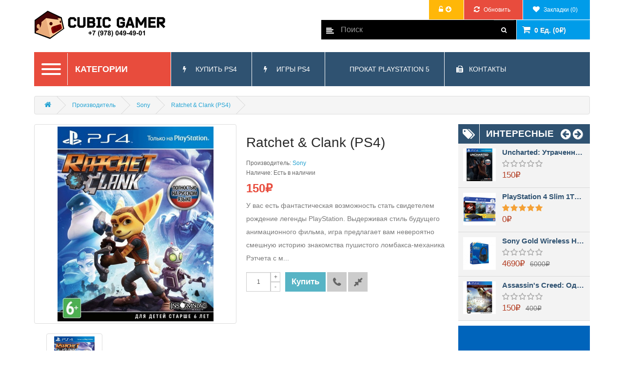

--- FILE ---
content_type: text/html; charset=utf-8
request_url: http://cubicgamer.ru/sony/ratchet-and-clank-ps4
body_size: 12654
content:
<!DOCTYPE html>
<!--[if IE]><![endif]-->
<!--[if IE 8 ]><html dir="ltr" lang="ru" class="ie8"><![endif]-->
<!--[if IE 9 ]><html dir="ltr" lang="ru" class="ie9"><![endif]-->
<!--[if (gt IE 9)|!(IE)]><!-->
<html dir="ltr" lang="ru">
<!--<![endif]-->
<!--[if lt IE 9]>
  <script src="https://oss.maxcdn.com/html5shiv/3.7.2/html5shiv.min.js"></script>
  <script src="https://oss.maxcdn.com/respond/1.4.2/respond.min.js"></script>
<![endif]-->
<head>
<meta charset="UTF-8" />
<meta name="viewport" content="width=device-width, initial-scale=1 ,maximum-scale=1, user-scalable=no">
<meta http-equiv="X-UA-Compatible" content="IE=edge">
<title>Прокат Ratchet &amp; Clank на PS4</title>
<base href="http://cubicgamer.ru/" />
<meta name="description" content="Прокат Ratchet &amp; Clank на Playstation 4 по самой низкой цене в России, без предоплаты и залога. Гарантия работоспособности и защита от бана." />
<meta name="keywords" content= "Прокат, Ratchet &amp; Clank, PS4" />
<script src="catalog/view/javascript/jquery/jquery-2.1.1.min.js" type="text/javascript"></script>
<script src="catalog/view/javascript/jquery/jquery-ui.js" type="text/javascript"></script> 
<link href="catalog/view/javascript/jquery/css/jquery-ui.css" rel="stylesheet" media="screen" /> 
<link href="catalog/view/theme/tt_muto1/stylesheet/opentheme/oclayerednavigation/css/oclayerednavigation.css" rel="stylesheet"> 
<script src="catalog/view/javascript/opentheme/oclayerednavigation/oclayerednavigation.js" type="text/javascript"></script>
<link href="catalog/view/javascript/bootstrap/css/bootstrap.min.css" rel="stylesheet" media="screen" />
<script src="catalog/view/javascript/bootstrap/js/bootstrap.min.js" type="text/javascript"></script>
<link href="catalog/view/javascript/font-awesome/css/font-awesome.min.css" rel="stylesheet" type="text/css" />
<link href='https://fonts.googleapis.com/css?family=Lato:400,100,100italic,300,300italic,400italic,700,700italic,900,900italic' rel='stylesheet' type='text/css'>
<link href='https://fonts.googleapis.com/css?family=Josefin+Sans' rel='stylesheet' type='text/css'>
<link href="catalog/view/theme/tt_muto1/stylesheet/stylesheet.css" rel="stylesheet">
    <link href="catalog/view/theme/tt_muto1/stylesheet/opentheme/ocslideshow/ocslideshow.css" rel="stylesheet" />
<script src="catalog/view/javascript/opentheme/ocslideshow/jquery.nivo.slider.js" type="text/javascript"></script>
<link href="catalog/view/theme/tt_muto1/stylesheet/opentheme/hozmegamenu/css/custommenu.css" rel="stylesheet" />
<script src="catalog/view/javascript/opentheme/hozmegamenu/mobile_menu.js" type="text/javascript"></script>
<script src="catalog/view/javascript/opentheme/hozmegamenu/custommenu.js" type="text/javascript"></script>
<link href="catalog/view/theme/tt_muto1/stylesheet/opentheme/vermegamenu/css/ocvermegamenu.css" rel="stylesheet" />
<script src="catalog/view/javascript/opentheme/vermegamenu/ver_menu.js" type="text/javascript"></script>
<link rel="stylesheet" type="text/css" href="catalog/view/theme/tt_muto1/stylesheet/opentheme/ocquickview/css/ocquickview.css">
<script src="catalog/view/javascript/opentheme/ocquickview/ocquickview.js" type="text/javascript"></script> 
<script src="catalog/view/javascript/opentheme/owl-carousel/owl.carousel.js" type="text/javascript"></script>
<link href="catalog/view/theme/tt_muto1/stylesheet/opentheme/css/owl.carousel.css" rel="stylesheet" />
<script src="catalog/view/javascript/jquery/elevatezoom/jquery.elevatezoom.js" type="text/javascript"></script>
<link href="catalog/view/theme/tt_muto1//stylesheet/opentheme/css/animate.css" rel="stylesheet" />
<link href="catalog/view/javascript/jquery/magnific/magnific-popup.css" type="text/css" rel="stylesheet" media="screen" />
<link href="catalog/view/javascript/jquery/datetimepicker/bootstrap-datetimepicker.min.css" type="text/css" rel="stylesheet" media="screen" />
<script src="catalog/view/javascript/common.js" type="text/javascript"></script>
<link href="http://cubicgamer.ru/ratchet-and-clank-ps4" rel="canonical" />
<link href="http://cubicgamer.ru/image/catalog/cart.png" rel="icon" />
<script src="catalog/view/javascript/jquery/magnific/jquery.magnific-popup.min.js" type="text/javascript"></script>
<script src="catalog/view/javascript/jquery/datetimepicker/moment.js" type="text/javascript"></script>
<script src="catalog/view/javascript/jquery/datetimepicker/bootstrap-datetimepicker.min.js" type="text/javascript"></script>
<script src="catalog/view/javascript/opentheme/jquery.bpopup.min.js" type="text/javascript"></script>
<script src="catalog/view/javascript/opentheme/jquery.cookie.js" type="text/javascript"></script>
</head>
<body class="product-product-94">
<header>
  <div class="container">
    <div class="row">
      <div class="col-sm-3 col-xs-12">
        <div id="logo">
                    <a href="http://cubicgamer.ru/"><img src="http://cubicgamer.ru/image/catalog/demo/logo-top.png" title="CUBIC GAMER PlayStation 5 в Симферополе" alt="CUBIC GAMER PlayStation 5 в Симферополе" class="img-responsive" /></a>
                  </div>
      </div>
      <div class="col-md-9 col-sm-9 col-xs-12">
        <div class="rows">
          <nav id="top" class="">
            <div class="containers">
              <div id="top-links" class="nav pull-right">
                <ul class="list-inline">
                  <li class="top-wishlist">
                    <a href="https://cubicgamer.ru/wishlist" id="wishlist-total" title="#">
                      <i class="fa fa-heart"></i>
                      <span>Закладки (0)</span>
                    </a>
                  </li>
                  <li class="top-compare">
                    <a href="http://cubicgamer.ru/compare-products" id="compare-total-header">
                      <i class="fa fa-refresh"></i>
                      <span>Обновить</span>
                    </a>
                  </li>
                  <li class="dropdown top-account"><a href="https://cubicgamer.ru/my-account" title="Личный кабинет" class="dropdown-toggle" data-toggle="dropdown"><i class="fa fa-unlock-alt"></i><span><i class="fa fa-arrow-circle-down"></i></span></a>
                    <ul class="dropdown-menu dropdown-menu-right">
                                            <li><a href="https://cubicgamer.ru/create-account">Регистрация</a></li>
                      <li><a href="https://cubicgamer.ru/login">Авторизация</a></li>
                                          </ul>
                  </li>
                  <li class="top-currency"></li>
                  <li class="top-language"></li>
                </ul>
              </div>
            </div>
          </nav>
          <div class=" secon-top"><div id="cart" class="btn-group btn-block">
  <button type="button" onclick="window.location.href='http://cubicgamer.ru/cart'" data-loading-text="Загрузка..." class="btn btn-inverse btn-block btn-lg dropdown-toggle"><i class="fa fa-shopping-cart"></i> <span id="cart-total">0 ед. (0₽)</span></button>
  <ul class="dropdown-menu pull-right">
        <li>
      <p class="text-center top-cart-content">Ваша корзина пуста!</p>
                        <div class="box-cart">
        <span class="box-total">Сумма :
        <span class="text1">0₽</span></span>
        </div>
                                <div class="box-cart">
        <span class="box-total">Итого :
        <span class="text1">0₽</span></span>
        </div>
                    </li>
      </ul>
</div>
<div id="search" class="input-group">
  <input type="text" name="search" style="color: #fff;" value="" placeholder="Поиск" class="form-control input-lg" />
  <span class="input-group-btn">
    <button type="button" class="btn btn-default btn-lg"><i class="fa fa-search"></i></button>
  </span>
</div></div>
        </div>
      </div>
    </div>
  </div>
</header>
<div class="top-page">
  <div class="container">
    <div class="top-menu">
      <div class="row">
        <div class="col-md-3 ver-menu"><div class="vermagemenu visible-lg visible-md">
    <div class="content-vermagemenu"> 
        <h2 class="collapse collapse-btn">
            <span class="collapse-box">
                <small class="collapse-inner"></small>
            </span>
            <span class="text-collapse-btn">Категории</span>
        </h2>
        <div class="navleft-container">
            <div id="pt_vmegamenu" class="pt_vmegamenu">
                <div id="pt_ver_menu59" class="pt_ver_menu nav-1 had-child">
<img src="http://cubicgamer.ru/image/cache/catalog/playstation-logo-20x20.png"  alt ="thumbnail_image" />
<div class="parentMenu">
<a href="http://cubicgamer.ru/playstation-4">
<span>PlayStation 4</span>
</a>
</div>
<div class="wrap-popup"><div id="popup59" class="popup" style="display: none; width:815px"><div class="content-popup"><div class="arrow-left-menu"></div>
<div class="block1" id="block159">
<div class="column last col1"><div class="itemMenu level1"><a class="itemMenuName level0 act nochild" href="http://cubicgamer.ru/igrovye-pristavki-ps4"><span>Игровые&nbsp;приставки&nbsp;PS4</span></a><a class="itemMenuName level0 act nochild" href="http://cubicgamer.ru/prokat-igr-ps4"><span>Прокат&nbsp;игр&nbsp;PS4</span></a><a class="itemMenuName level0 act nochild" href="http://cubicgamer.ru/aksessuary-ps4"><span>Аксессуары&nbsp;PS4</span></a><a class="itemMenuName level0 act nochild" href="http://cubicgamer.ru/prokat-konsolej-ps4"><span>Аренда&nbsp;консолей&nbsp;PS4</span></a></div></div>
<div class="clearBoth"></div>
</div>
</div></div></div>
</div><div id="pt_ver_menu81" class="pt_ver_menu nav-2 had-child">
<img src="http://cubicgamer.ru/image/cache/catalog/Xbox-360-logo-20x20.png"  alt ="thumbnail_image" />
<div class="parentMenu">
<a href="http://cubicgamer.ru/xbox-one">
<span>Xbox One</span>
</a>
</div>
<div class="wrap-popup"><div id="popup81" class="popup" style="display: none; width:815px"><div class="content-popup"><div class="arrow-left-menu"></div>
<div class="block1" id="block181">
<div class="column last col1"><div class="itemMenu level1"><a class="itemMenuName level1 act nochild" href="http://cubicgamer.ru/igrovye-pristavki-xbox-one"><span>Игровые&nbsp;приставки&nbsp;Xbox&nbsp;One</span></a><a class="itemMenuName level1 act nochild" href="http://cubicgamer.ru/aksessuary-xbox-one"><span>Аксессуары&nbsp;Xbox&nbsp;One</span></a><a class="itemMenuName level1 act nochild" href="http://cubicgamer.ru/prokat-igr-xbox-one"><span>Прокат&nbsp;игр&nbsp;Xbox&nbsp;One</span></a></div></div>
<div class="clearBoth"></div>
</div>
</div></div></div>
</div><div id="pt_ver_menu60" class="pt_ver_menu nav-3 had-child">
<img src="http://cubicgamer.ru/image/cache/catalog/playstation-logo-20x20.png"  alt ="thumbnail_image" />
<div class="parentMenu">
<a href="http://cubicgamer.ru/playstation-3">
<span>PlayStation 3</span>
</a>
</div>
<div class="wrap-popup"><div id="popup60" class="popup" style="display: none; width:815px"><div class="content-popup"><div class="arrow-left-menu"></div>
<div class="block1" id="block160">
<div class="column last col1"><div class="itemMenu level1"><a class="itemMenuName level0 act nochild" href="http://cubicgamer.ru/igrovye-pristavki-ps3"><span>Игровые&nbsp;приставки&nbsp;PS3</span></a><a class="itemMenuName level0 act nochild" href="http://cubicgamer.ru/aksessuary-ps3"><span>Аксессуары&nbsp;PS3</span></a><a class="itemMenuName level0 act nochild" href="http://cubicgamer.ru/licenzionnye-igry-ps3"><span>Игры&nbsp;PS3</span></a><a class="itemMenuName level0 act nochild" href="http://cubicgamer.ru/proshivka-ps3"><span>Прошивка&nbsp;PS3</span></a></div></div>
<div class="clearBoth"></div>
</div>
</div></div></div>
</div><div id="pt_ver_menu61" class="pt_ver_menu nav-4 had-child">
<img src="http://cubicgamer.ru/image/cache/catalog/Xbox-360-logo-20x20.png"  alt ="thumbnail_image" />
<div class="parentMenu">
<a href="http://cubicgamer.ru/xbox-360">
<span>Xbox 360</span>
</a>
</div>
<div class="wrap-popup"><div id="popup61" class="popup" style="display: none; width:815px"><div class="content-popup"><div class="arrow-left-menu"></div>
<div class="block1" id="block161">
<div class="column last col1"><div class="itemMenu level1"><a class="itemMenuName level0 act nochild" href="http://cubicgamer.ru/igrovye-konsoli-xbox-360"><span>Приставки&nbsp;Xbox&nbsp;360</span></a><a class="itemMenuName level0 act nochild" href="http://cubicgamer.ru/igry-xbox-360"><span>Игры&nbsp;Xbox&nbsp;360</span></a><a class="itemMenuName level0 act nochild" href="http://cubicgamer.ru/proshivka-xbox-360"><span>Прошивка&nbsp;Xbox&nbsp;360</span></a><a class="itemMenuName level0 act nochild" href="http://cubicgamer.ru/aksessuary-xbox-360"><span>Аксессуары&nbsp;Xbox&nbsp;360</span></a><a class="itemMenuName level0 act nochild" href="http://cubicgamer.ru/arenda-konsolej-ps4"><span>Аренда&nbsp;Xbox&nbsp;360</span></a></div></div>
<div class="clearBoth"></div>
</div>
</div></div></div>
</div><div id="pt_ver_menu77" class="pt_ver_menu nav-5 had-child">
<img src="http://cubicgamer.ru/image/cache/catalog/segway-logo-20x20.png"  alt ="thumbnail_image" />
<div class="parentMenu">
<a href="http://cubicgamer.ru/giroskutery">
<span>Гироскутеры и сигвеи</span>
</a>
</div>
<div class="wrap-popup"><div id="popup77" class="popup" style="display: none; width:815px"><div class="content-popup"><div class="arrow-left-menu"></div>
<div class="block1" id="block177">
<div class="column last col1"><div class="itemMenu level1"><a class="itemMenuName level0 act nochild" href="http://cubicgamer.ru/giroskutery-10-5"><span>Гироскутеры&nbsp;10,5&quot;</span></a><a class="itemMenuName level0 act nochild" href="http://cubicgamer.ru/mini-sigvei"><span>Мини-сигвеи</span></a><a class="itemMenuName level0 act nochild" href="http://cubicgamer.ru/elektrosamokaty"><span>Электросамокаты</span></a></div></div>
<div class="clearBoth"></div>
</div>
</div></div></div>
</div> 
            </div>	
        </div>
    </div>
</div>
<script type="text/javascript">
//<![CDATA[
var CUSTOMMENU_POPUP_EFFECT = 1;
var CUSTOMMENU_POPUP_TOP_OFFSET = 20//]]>
        $('.vermagemenu h2').click(function () {
            $( ".navleft-container" ).slideToggle("slow");
        });

        $( ".vermagemenu h2" ).click(function() {
            $( this ).toggleClass( "is-active" );
        }); 
       
</script></div>
        <div class="col-md-9 hoz-menu"><div class="ma-nav-mobile-container visible-sm visible-xs">
	<div class="hozmenu">
		<div class="navbar">
			<div id="navbar-inner" class="navbar-inner navbar-inactive">
                <div class="menu-mobile">
                    <a class="btn btn-navbar navbar-toggle">
                            <span class="icon-bar"></span>
                            <span class="icon-bar"></span>
                            <span class="icon-bar"></span>
                    </a>
                    <span class="brand navbar-brand">Категории</span>
                </div>
				<ul id="ma-mobilemenu" class="mobilemenu nav-collapse collapse"><li><span class=" button-view1 collapse1"><a href="http://cubicgamer.ru/playstation-5">PlayStation 5</a></span><ul class="level2"><li><span class="button-view2   no-close"><a href="http://cubicgamer.ru/igrovye-pristavki-ps5">Игровые приставки PS5</a></span><ul class="level3"></ul></li></ul></li><li><span class=" button-view1 collapse1"><a href="http://cubicgamer.ru/xbox-series">Xbox Series</a></span><ul class="level2"><li><span class="button-view2   no-close"><a href="http://cubicgamer.ru/igrovye-pristavki-xbox-series">Игровые приставки Xbox Series</a></span><ul class="level3"></ul></li></ul></li><li><span class=" button-view1 collapse1"><a href="http://cubicgamer.ru/playstation-4">PlayStation 4</a></span><ul class="level2"><li><span class="button-view2   no-close"><a href="http://cubicgamer.ru/igrovye-pristavki-ps4">Игровые приставки PS4</a></span><ul class="level3"></ul></li><li><span class="button-view2   no-close"><a href="http://cubicgamer.ru/prokat-igr-ps4">Прокат игр PS4</a></span><ul class="level3"></ul></li><li><span class="button-view2   no-close"><a href="http://cubicgamer.ru/aksessuary-ps4">Аксессуары PS4</a></span><ul class="level3"></ul></li><li><span class="button-view2   no-close"><a href="http://cubicgamer.ru/prokat-konsolej-ps4">Аренда консолей PS4</a></span><ul class="level3"></ul></li></ul></li><li><span class=" button-view1 collapse1"><a href="http://cubicgamer.ru/playstation-3">PlayStation 3</a></span><ul class="level2"><li><span class="button-view2   no-close"><a href="http://cubicgamer.ru/igrovye-pristavki-ps3">Игровые приставки PS3</a></span><ul class="level3"></ul></li><li><span class="button-view2   no-close"><a href="http://cubicgamer.ru/aksessuary-ps3">Аксессуары PS3</a></span><ul class="level3"></ul></li><li><span class="button-view2   no-close"><a href="http://cubicgamer.ru/licenzionnye-igry-ps3">Игры PS3</a></span><ul class="level3"></ul></li><li><span class="button-view2   no-close"><a href="http://cubicgamer.ru/proshivka-ps3">Прошивка PS3</a></span><ul class="level3"></ul></li></ul></li><li><span class=" button-view1 collapse1"><a href="http://cubicgamer.ru/xbox-one">Xbox One</a></span><ul class="level2"><li><span class="button-view2   no-close"><a href="http://cubicgamer.ru/igrovye-pristavki-xbox-one">Игровые приставки Xbox One</a></span><ul class="level3"></ul></li><li><span class="button-view2   no-close"><a href="http://cubicgamer.ru/aksessuary-xbox-one">Аксессуары Xbox One</a></span><ul class="level3"></ul></li><li><span class="button-view2   no-close"><a href="http://cubicgamer.ru/prokat-igr-xbox-one">Прокат игр Xbox One</a></span><ul class="level3"></ul></li></ul></li><li><span class=" button-view1 collapse1"><a href="http://cubicgamer.ru/xbox-360">Xbox 360</a></span><ul class="level2"><li><span class="button-view2   no-close"><a href="http://cubicgamer.ru/igrovye-konsoli-xbox-360">Приставки Xbox 360</a></span><ul class="level3"></ul></li><li><span class="button-view2   no-close"><a href="http://cubicgamer.ru/igry-xbox-360">Игры Xbox 360</a></span><ul class="level3"></ul></li><li><span class="button-view2   no-close"><a href="http://cubicgamer.ru/proshivka-xbox-360">Прошивка Xbox 360</a></span><ul class="level3"></ul></li><li><span class="button-view2   no-close"><a href="http://cubicgamer.ru/aksessuary-xbox-360">Аксессуары Xbox 360</a></span><ul class="level3"></ul></li><li><span class="button-view2   no-close"><a href="http://cubicgamer.ru/arenda-konsolej-ps4">Аренда Xbox 360</a></span><ul class="level3"></ul></li></ul></li><li><span class=" button-view1 collapse1"><a href="http://cubicgamer.ru/giroskutery">Гироскутеры и сигвеи</a></span><ul class="level2"><li><span class="button-view2   no-close"><a href="http://cubicgamer.ru/giroskutery-10-5">Гироскутеры 10,5&quot;</a></span><ul class="level3"></ul></li><li><span class="button-view2   no-close"><a href="http://cubicgamer.ru/mini-sigvei">Мини-сигвеи</a></span><ul class="level3"></ul></li><li><span class="button-view2   no-close"><a href="http://cubicgamer.ru/elektrosamokaty">Электросамокаты</a></span><ul class="level3"></ul></li></ul></li></ul>			</div>
		</div>
	</div>
</div>
<div class="nav-container visible-lg visible-md">
	<div class="nav1">
		<div class="nav2">
			<div id="pt_custommenu" class="pt_custommenu">
			<div id ="pt_menu_link217" class ="pt_menu pt_menu_link"><div class="parentMenu" ><span class=""></span><a href="http://cubicgamer.ru/igrovye-pristavki-ps4"><span>Купить PS4</span></a></div></div>
<div id ="pt_menu_link218" class ="pt_menu pt_menu_link"><div class="parentMenu" ><span class=""></span><a href="http://cubicgamer.ru/prokat-igr-ps4"><span>Игры PS4</span></a></div></div>
<div id ="pt_menu_cms" class ="pt_menu"><div class="parentMenu" ><a href="http://cubicgamer.ru/prokat-playstation-5-v-simferopole"><span>Прокат PlayStation 5</span></a></div></div>
<div id ="pt_menu_link212" class ="pt_menu pt_menu_link"><div class="parentMenu" ><span class="contact">contact</span><a href="index.php?route=information/contact"><span>Контакты</span></a></div></div>
			</div>
		</div>
	</div>
</div>
<script type="text/javascript">
//<![CDATA[
	var body_class = $('body').attr('class'); 
	if(body_class == 'common-home') {
		$('#pt_menu_home').addClass('act');
	}
	
var CUSTOMMENU_POPUP_EFFECT = 0;
var CUSTOMMENU_POPUP_TOP_OFFSET = 70
//]]>
</script></div>
      </div>
    </div>
  </div>
</div>
<script type="text/javascript">
$(document).ready(function() { 
  //top-cart show subnav on hover
    $('#cart').mouseenter(function() {
      $(this).find(".dropdown-menu").stop(true, true).slideDown();
    });
    //hide submenus on exit
    $('#cart').mouseleave(function() {
      $(this).find(".dropdown-menu").stop(true, true).slideUp();
    });
});
</script>
<div class="container">
  <ul class="breadcrumb">
        <li><a href="http://cubicgamer.ru/"><i class="fa fa-home"></i></a></li>
        <li><a href="http://cubicgamer.ru/brands">Производитель</a></li>
        <li><a href="http://cubicgamer.ru/sony">Sony</a></li>
        <li><a href="http://cubicgamer.ru/sony/ratchet-and-clank-ps4">Ratchet &amp; Clank (PS4)</a></li>
      </ul>
  <div class="row">                <div id="content" class="col-md-9 col-sm-12">      <div class="row">
                                <div class="col-sm-6">
                    <div class="thumbnails-image ">
                          <a class="thumbnail" title="Ratchet &amp; Clank (PS4)">
              <img src="http://cubicgamer.ru/image/cache/catalog/Item/ratchet-and-clank-ps4-400x400.jpg" data-zoom-image="http://cubicgamer.ru/image/cache/catalog/Item/ratchet-and-clank-ps4-1000x1000.jpg" title="Ratchet &amp; Clank (PS4)" alt="Ratchet &amp; Clank (PS4)" />
              </a>
                      </div><!-- thumbnails-image -->
                <div class="row ">
          <div class="wrapper-img-additional">
            <div class="image-additional" id="gallery_01">
              <a class="thumbnail" href="javascript:void(0);" data-image="http://cubicgamer.ru/image/cache/catalog/Item/ratchet-and-clank-ps4-400x400.jpg" data-zoom-image="http://cubicgamer.ru/image/cache/catalog/Item/ratchet-and-clank-ps4-1000x1000.jpg" title="Ratchet &amp; Clank (PS4)">
              <img src="http://cubicgamer.ru/image/cache/catalog/Item/ratchet-and-clank-ps4-400x400.jpg" title="Ratchet &amp; Clank (PS4)" alt="Ratchet &amp; Clank (PS4)" />
              </a>
                                        </div>
          </div>
        </div><!-- end wrapper-img-additional -->
                </div>
                                <div class="col-sm-6">
          <!-- <div class="btn-group">
            <button type="button" data-toggle="tooltip" class="btn btn-default" title="В закладки" onclick="wishlist.add('94');"><i class="fa fa-heart"></i></button>
            <button type="button" data-toggle="tooltip" class="btn btn-default" title="В сравнение" onclick="compare.add('94');"><i class="fa fa-exchange"></i></button>
          </div> -->
          <h1 class="detail-product-name">Ratchet &amp; Clank (PS4)</h1>
          <ul class="list-unstyled">
                        <li>Производитель: <a href="http://cubicgamer.ru/sony">Sony</a></li>
                        <!-- <li>Модель: 0001</li> -->
                        <li>Наличие: Есть в наличии</li>
          </ul>
                              <ul class="list-unstyled price">
                        <li>
              <h2 class="prices">150₽</h2>
            </li>
                        
            
          </ul>
            <p class="short-description">У вас есть фантастическая возможность стать свидетелем рождение легенды PlayStation. Выдерживая стиль будущего анимационного фильма, игра предлагает вам невероятно смешную историю знакомства пушистого ломбакса-механика Рэтчета с м...</p> 
                    <div id="product">
                                    <div class="form-group">
                            <div class="form-quantity form-quantity-product">  
                  <!-- <label class="control-label" for="input-quantity"></label> -->
                  
                  <div class="box-input-qty">
                  <input type="text" name="quantity" value="1" size="2" id="input-quantity" class="form-control" />
                  <div class="btn-plus"><input type="button" id="plus" value="+" class="qty"/></div>
                  <div class="btn-minus"><input type="button" id="minus" value="-" class="qty" /></div>
                  </div>
                  
                  <input type="hidden" name="product_id" value="94" />
              </div>
              <div class="box-button button-group button-group-product actions">
               
                <button class="button btn-cart" id="button-cart" type="button"  title="Купить">
                  <span>Купить</span>
                  <span class="tooltip-content clearfix">
                      <em class="tooltips">в корзину</em>
                  </span>
                </button>
                <button class="btn-wishlist" type="button"  title="Позвонить" onclick="window.open('tel:+79780494901');">
                  <span class="effect-btn effect-wishlist">
                      <i class="fa fa-phone"></i>
                  </span>
                  <span class="tooltip-content clearfix">
                      <em class="tooltips">позвонить</em>
                  </span>
                </button>
                <button class="btn-compare" type="button" title="В сравнение" onclick="compare.add('94');">
                  <span class="effect-btn effect-compare">
                      <i class="fa fa-compress"></i>
                  </span>
                  <span class="tooltip-content clearfix">
                      <em class="tooltips">в сравнение</em>
                  </span>
                </button>
              </div><!-- end-button -->
              <script type="text/javascript">
                $(document).ready(function() {
                  var minimum = 1;
                    $("#input-quantity").change(function(){
                    if ($(this).val() < minimum) {
                      alert("Minimum Quantity: "+minimum);
                      $("#input-quantity").val(minimum);
                    }
                  });
                  // increase number of product
                  function minus(minimum){
                    var currentval = parseInt($("#input-quantity").val());
                    $("#input-quantity").val(currentval-1);
                    if($("#input-quantity").val() <= 0 || $("#input-quantity").val() < minimum){
                      alert("Minimum Quantity: "+minimum);
                      $("#input-quantity").val(minimum);
                    }
                  };
                  // decrease of product
                  function plus(){
                    var currentval = parseInt($("#input-quantity").val());
                    $("#input-quantity").val(currentval+1);
                  };
                  $('#minus').click(function(){
                    minus(minimum);
                  });
                  $('#plus').click(function(){
                   plus();
                  });
                });
              </script>
            </div>
            <!--  -->
          </div>
         
        </div>
        <div class="col-sm-12">
        <ul class="nav nav-tabs nav-tabs-products">
            <li class="active"><a href="#tab-description" data-toggle="tab">Описание</a></li>
                                    <li><a href="#tab-review" data-toggle="tab">Отзывов (0)</a></li>
                      </ul>
          <div class="tab-content tab-content-product">
            <div class="tab-pane active" id="tab-description"><p><iframe src="https://www.youtube.com/embed/YGFZWf6Ix_k" allowfullscreen="" width="854" height="480" frameborder="0" style="color: rgb(51, 51, 51); font-size: 14px;"></iframe><div itemprop="description" style="color: rgb(62, 62, 62); font-family: Verdana, Tahoma, sans-serif; font-size: 13px;"></div></p><p style="box-sizing: border-box; margin: 0px 0px 8.5px; color: rgb(51, 51, 51); font-family: &quot;Open Sans&quot;, sans-serif; font-size: 14px; font-style: normal; font-variant-ligatures: normal; font-variant-caps: normal; font-weight: normal; letter-spacing: normal; orphans: 2; text-align: start; text-indent: 0px; text-transform: none; white-space: normal; widows: 2; word-spacing: 0px; -webkit-text-stroke-width: 0px; background-color: rgb(255, 255, 255); text-decoration-style: initial; text-decoration-color: initial;"><span style="box-sizing: border-box; color: rgb(62, 62, 62); font-family: Verdana, Tahoma, sans-serif; font-size: 13px;">У вас есть фантастическая возможность стать свидетелем рождение легенды PlayStation. Выдерживая стиль будущего анимационного фильма, игра предлагает вам невероятно смешную историю знакомства пушистого ломбакса-механика Рэтчета с мятежным сторожевым роботом Кланком. Надевайте скафандр и отправляйтесь в обновленное адреналиновое приключение, которое порадует вас новым геймплеем, боссами и уровнями, которых не было в оригинальной игре для PlayStation. Спасайте галактику, используя новое оружие и гаджеты, добавленные к и без того удивительному арсеналу героев, смотрите ролики из фильма и наслаждайтесь потрясающей графикой, которая в полной мере использует мощь системы PS4.</span><br style="box-sizing: border-box;"></p></div>
                                    <div class="tab-pane" id="tab-review">
              <form class="form-horizontal" id="form-review">
                <div id="review"></div>
                <h2>Написать отзыв</h2>
                                <div class="form-group required">
                  <div class="col-sm-12">
                    <label class="control-label" for="input-name">Ваше имя:</label>
                    <input type="text" name="name" value="" id="input-name" class="form-control" />
                  </div>
                </div>
                <div class="form-group required">
                  <div class="col-sm-12">
                    <label class="control-label" for="input-review">Ваш отзыв:</label>
                    <textarea name="text" rows="5" id="input-review" class="form-control"></textarea>
                    <div class="help-block"><span style="color: #FF0000;">Примечание:</span> HTML разметка не поддерживается! Используйте обычный текст.</div>
                  </div>
                </div>
                <div class="form-group required">
                  <div class="col-sm-12">
                    <label class="control-label">Оценка:</label>
                    &nbsp;&nbsp;&nbsp; Плохо&nbsp;
                    <input type="radio" name="rating" value="1" />
                    &nbsp;
                    <input type="radio" name="rating" value="2" />
                    &nbsp;
                    <input type="radio" name="rating" value="3" />
                    &nbsp;
                    <input type="radio" name="rating" value="4" />
                    &nbsp;
                    <input type="radio" name="rating" value="5" />
                    &nbsp;Хорошо</div>
                </div>
                                <div class="buttons clearfix">
                  <div class="pull-right">
                    <button type="button" id="button-review" data-loading-text="Загрузка..." class="btn btn-primary">Отправить отзыв</button>
                  </div>
                </div>
                              </form>
            </div>
                      </div>
          </div>
      </div>
                  <p><i class="fa fa-tags"></i>                        <a href="http://cubicgamer.ru/search?tag=PS4">PS4</a>,
                                <a href="http://cubicgamer.ru/search?tag=%D0%98%D0%B3%D1%80%D1%8B">Игры</a>,
                                <a href="http://cubicgamer.ru/search?tag=%D0%9F%D1%80%D0%BE%D0%BA%D0%B0%D1%82">Прокат</a>
                      </p>
            </div>
    <aside id="column-right" class="col-md-3 col-xs-12">
    <div class="random-title module-title">
  <h2>ИНТЕРЕСНЫЕ</h2>
</div>
<div class="random-products-slider">
            <div class="row_items">        <div class="item_product item">
            <div class="product-thumb transition">
                <div class="image">
                    <a href="http://cubicgamer.ru/uncharted-utrachennoe-nasledie-ps4">
                        <img src="http://cubicgamer.ru/image/cache/catalog/Item/uncharted-utrachennoe-nasledie-ps4-400x400.jpeg" alt="Uncharted: Утраченное Наследие (PS4)" title="Uncharted: Утраченное Наследие (PS4)" class="img-responsive"/>
                                            </a>
                </div>
                <div class="caption">
                    
                    <h4 class="product-name"><a href="http://cubicgamer.ru/uncharted-utrachennoe-nasledie-ps4">Uncharted: Утраченное Наследие (PS4)</a></h4>
                                                                <div class="ratings"><img src="catalog/view/theme/tt_muto1/image/stars-0.png" alt="<b>Notice</b>: Undefined index: reviews in <b>/home/upmarket/web/cubicgamer.ru/public_html/catalog/view/theme/tt_muto1/template/extension/module/ocrandomslider.tpl</b> on line <b>43</b>" /></div>
                                                                                                                        <div class="price-box box-regular">
                                    <span class="regular-price">
                                        <span class="price">150₽</span>
                                    </span>
                                </div>
                                                      
                                    </div>
                <div class="button-group">
                                       <div class="add-to-links hidden">
                        <button class="btn-wishlist" type="button"  title="В закладки"  onclick="wishlist.add('80');">
                            <span class="effect-btn effect-wishlist">
                                <i class="fa fa-heart-o"></i>
                            </span>
                            <span class="tooltip-content clearfix">
                                <em class="tooltips">в закладки</em>
                            </span>
                        </button>
                        <button class="btn-compare" type="button"  title="В сравнение"  onclick="compare.add('80');">
                            <span class="effect-btn effect-compare">
                                <i class="fa fa-compress"></i>
                            </span>
                            <span class="tooltip-content clearfix">
                                <em class="tooltips">в сравнение</em>
                            </span>
                        </button>
                    </div>
                </div>
            </div>
        </div>
                     <div class="item_product item">
            <div class="product-thumb transition">
                <div class="image">
                    <a href="http://cubicgamer.ru/playstation-4-slim-1tb-god-of-war-horizon-zero-dawn-gran-turismo-sport">
                        <img src="http://cubicgamer.ru/image/cache/catalog/Item/playstation-4-slim-1tb-god-of-war-horizon-zero-dawn-gran-turismo-sport-400x400.jpg" alt="PlayStation 4 Slim 1Tb (CUH-2208B) + God of War, Horizon: Zero Dawn, Gran Turismo Sport + подписка PS Plus 3 мес + фильмы Okko 60 дней" title="PlayStation 4 Slim 1Tb (CUH-2208B) + God of War, Horizon: Zero Dawn, Gran Turismo Sport + подписка PS Plus 3 мес + фильмы Okko 60 дней" class="img-responsive"/>
                                            </a>
                </div>
                <div class="caption">
                    
                    <h4 class="product-name"><a href="http://cubicgamer.ru/playstation-4-slim-1tb-god-of-war-horizon-zero-dawn-gran-turismo-sport">PlayStation 4 Slim 1Tb (CUH-2208B) + God of War, Horizon: Zero Dawn, Gran Turismo Sport + подписка PS Plus 3 мес + фильмы Okko 60 дней</a></h4>
                                                                <div class="ratings"><img src="catalog/view/theme/tt_muto1/image/stars-5.png" alt="<b>Notice</b>: Undefined index: reviews in <b>/home/upmarket/web/cubicgamer.ru/public_html/catalog/view/theme/tt_muto1/template/extension/module/ocrandomslider.tpl</b> on line <b>43</b>" /></div>
                                                                                                                        <div class="price-box box-regular">
                                    <span class="regular-price">
                                        <span class="price">0₽</span>
                                    </span>
                                </div>
                                                      
                                    </div>
                <div class="button-group">
                                       <div class="add-to-links hidden">
                        <button class="btn-wishlist" type="button"  title="В закладки"  onclick="wishlist.add('121');">
                            <span class="effect-btn effect-wishlist">
                                <i class="fa fa-heart-o"></i>
                            </span>
                            <span class="tooltip-content clearfix">
                                <em class="tooltips">в закладки</em>
                            </span>
                        </button>
                        <button class="btn-compare" type="button"  title="В сравнение"  onclick="compare.add('121');">
                            <span class="effect-btn effect-compare">
                                <i class="fa fa-compress"></i>
                            </span>
                            <span class="tooltip-content clearfix">
                                <em class="tooltips">в сравнение</em>
                            </span>
                        </button>
                    </div>
                </div>
            </div>
        </div>
                     <div class="item_product item">
            <div class="product-thumb transition">
                <div class="image">
                    <a href="http://cubicgamer.ru/sony-gold-wireless-headset-7-1">
                        <img src="http://cubicgamer.ru/image/cache/catalog/Item/sony-gold-wireless-headset-7-1-400x400.jpg" alt="Sony Gold Wireless Headset 7.1 беспроводная гарнитура" title="Sony Gold Wireless Headset 7.1 беспроводная гарнитура" class="img-responsive"/>
                                            </a>
                </div>
                <div class="caption">
                    
                    <h4 class="product-name"><a href="http://cubicgamer.ru/sony-gold-wireless-headset-7-1">Sony Gold Wireless Headset 7.1 беспроводная гарнитура</a></h4>
                                                                <div class="ratings"><img src="catalog/view/theme/tt_muto1/image/stars-0.png" alt="<b>Notice</b>: Undefined index: reviews in <b>/home/upmarket/web/cubicgamer.ru/public_html/catalog/view/theme/tt_muto1/template/extension/module/ocrandomslider.tpl</b> on line <b>43</b>" /></div>
                                                                                                                        <div class="price-box box-special">
                                    <p class="special-price"><span class="price">4690₽</span></p>
                                    <p class="old-price"><span class="price">6000₽</span></p>
                                </div>
                                                      
                                    </div>
                <div class="button-group">
                                       <div class="add-to-links hidden">
                        <button class="btn-wishlist" type="button"  title="В закладки"  onclick="wishlist.add('125');">
                            <span class="effect-btn effect-wishlist">
                                <i class="fa fa-heart-o"></i>
                            </span>
                            <span class="tooltip-content clearfix">
                                <em class="tooltips">в закладки</em>
                            </span>
                        </button>
                        <button class="btn-compare" type="button"  title="В сравнение"  onclick="compare.add('125');">
                            <span class="effect-btn effect-compare">
                                <i class="fa fa-compress"></i>
                            </span>
                            <span class="tooltip-content clearfix">
                                <em class="tooltips">в сравнение</em>
                            </span>
                        </button>
                    </div>
                </div>
            </div>
        </div>
                     <div class="item_product item">
            <div class="product-thumb transition">
                <div class="image">
                    <a href="http://cubicgamer.ru/assassin-s-creed-odisseya-ps4">
                        <img src="http://cubicgamer.ru/image/cache/catalog/Item/assassin-s-creed-odisseja-ps4-400x400.jpg" alt="Assassin's Creed: Одиссея (PS4)" title="Assassin's Creed: Одиссея (PS4)" class="img-responsive"/>
                                            </a>
                </div>
                <div class="caption">
                    
                    <h4 class="product-name"><a href="http://cubicgamer.ru/assassin-s-creed-odisseya-ps4">Assassin's Creed: Одиссея (PS4)</a></h4>
                                                                <div class="ratings"><img src="catalog/view/theme/tt_muto1/image/stars-0.png" alt="<b>Notice</b>: Undefined index: reviews in <b>/home/upmarket/web/cubicgamer.ru/public_html/catalog/view/theme/tt_muto1/template/extension/module/ocrandomslider.tpl</b> on line <b>43</b>" /></div>
                                                                                                                        <div class="price-box box-special">
                                    <p class="special-price"><span class="price">150₽</span></p>
                                    <p class="old-price"><span class="price">400₽</span></p>
                                </div>
                                                      
                                    </div>
                <div class="button-group">
                                       <div class="add-to-links hidden">
                        <button class="btn-wishlist" type="button"  title="В закладки"  onclick="wishlist.add('165');">
                            <span class="effect-btn effect-wishlist">
                                <i class="fa fa-heart-o"></i>
                            </span>
                            <span class="tooltip-content clearfix">
                                <em class="tooltips">в закладки</em>
                            </span>
                        </button>
                        <button class="btn-compare" type="button"  title="В сравнение"  onclick="compare.add('165');">
                            <span class="effect-btn effect-compare">
                                <i class="fa fa-compress"></i>
                            </span>
                            <span class="tooltip-content clearfix">
                                <em class="tooltips">в сравнение</em>
                            </span>
                        </button>
                    </div>
                </div>
            </div>
        </div>
     </div>        <div class="row_items">        <div class="item_product item">
            <div class="product-thumb transition">
                <div class="image">
                    <a href="http://cubicgamer.ru/giroskuter-smart-balance-pro-premium-10-5-v2-pauk">
                        <img src="http://cubicgamer.ru/image/cache/catalog/Item/giroskuter-smart-balance-pro-premium-10-5-v2-pauk-400x400.jpg" alt="Гироскутер Smart Balance Pro Premium 10.5 V2 (Паук)" title="Гироскутер Smart Balance Pro Premium 10.5 V2 (Паук)" class="img-responsive"/>
                                            </a>
                </div>
                <div class="caption">
                    
                    <h4 class="product-name"><a href="http://cubicgamer.ru/giroskuter-smart-balance-pro-premium-10-5-v2-pauk">Гироскутер Smart Balance Pro Premium 10.5 V2 (Паук)</a></h4>
                                                                <div class="ratings"><img src="catalog/view/theme/tt_muto1/image/stars-0.png" alt="<b>Notice</b>: Undefined index: reviews in <b>/home/upmarket/web/cubicgamer.ru/public_html/catalog/view/theme/tt_muto1/template/extension/module/ocrandomslider.tpl</b> on line <b>43</b>" /></div>
                                                                                                                        <div class="price-box box-special">
                                    <p class="special-price"><span class="price">11800₽</span></p>
                                    <p class="old-price"><span class="price">12000₽</span></p>
                                </div>
                                                      
                                    </div>
                <div class="button-group">
                                       <div class="add-to-links hidden">
                        <button class="btn-wishlist" type="button"  title="В закладки"  onclick="wishlist.add('75');">
                            <span class="effect-btn effect-wishlist">
                                <i class="fa fa-heart-o"></i>
                            </span>
                            <span class="tooltip-content clearfix">
                                <em class="tooltips">в закладки</em>
                            </span>
                        </button>
                        <button class="btn-compare" type="button"  title="В сравнение"  onclick="compare.add('75');">
                            <span class="effect-btn effect-compare">
                                <i class="fa fa-compress"></i>
                            </span>
                            <span class="tooltip-content clearfix">
                                <em class="tooltips">в сравнение</em>
                            </span>
                        </button>
                    </div>
                </div>
            </div>
        </div>
     </div>      </div>
<script type="text/javascript">
$(document).ready(function() { 
  $(".random-products-slider").owlCarousel({
    autoPlay: false,
    items : 1,
    slideSpeed : 3000,
    navigation : true,
    paginationNumbers : true,
    pagination : false,
    stopOnHover : false,
    itemsDesktop : [1199,1],
    itemsDesktopSmall : [991,2],
    itemsTablet: [700,2],
    itemsMobile : [479,1],
  });
});
</script>    <div id="cmsblock-30" class="cmsblock">
	<div class='description'>																														<div class="advertising_block"><a href="#" title="#"><img src="image/catalog/demo/img-block/advertising-s1.jpg" alt="Muto" title="Muto" <="" a=""></a></div>																											</div>
</div>
  </aside>
</div>
</div>
<script type="text/javascript"><!--
$('select[name=\'recurring_id\'], input[name="quantity"]').change(function(){
	$.ajax({
		url: 'index.php?route=product/product/getRecurringDescription',
		type: 'post',
		data: $('input[name=\'product_id\'], input[name=\'quantity\'], select[name=\'recurring_id\']'),
		dataType: 'json',
		beforeSend: function() {
			$('#recurring-description').html('');
		},
		success: function(json) {
			$('.alert, .text-danger').remove();

			if (json['success']) {
				$('#recurring-description').html(json['success']);
			}
		}
	});
});
//--></script>
<script type="text/javascript"><!--
$('#button-cart').on('click', function() {
	$.ajax({
		url: 'index.php?route=checkout/cart/add',
		type: 'post',
		data: $('#product input[type=\'text\'], #product input[type=\'hidden\'], #product input[type=\'radio\']:checked, #product input[type=\'checkbox\']:checked, #product select, #product textarea'),
		dataType: 'json',
		beforeSend: function() {
			$('#button-cart').button('loading');
		},
		complete: function() {
			$('#button-cart').button('reset');
		},
		success: function(json) {
			$('.alert, .text-danger').remove();
			$('.form-group').removeClass('has-error');

			if (json['error']) {
				if (json['error']['option']) {
					for (i in json['error']['option']) {
						var element = $('#input-option' + i.replace('_', '-'));

						if (element.parent().hasClass('input-group')) {
							element.parent().after('<div class="text-danger">' + json['error']['option'][i] + '</div>');
						} else {
							element.after('<div class="text-danger">' + json['error']['option'][i] + '</div>');
						}
					}
				}

				if (json['error']['recurring']) {
					$('select[name=\'recurring_id\']').after('<div class="text-danger">' + json['error']['recurring'] + '</div>');
				}

				// Highlight any found errors
				$('.text-danger').parent().addClass('has-error');
			}

			if (json['success']) {
				$('.breadcrumb').after('<div class="alert alert-success">' + json['success'] + '<button type="button" class="close" data-dismiss="alert">&times;</button></div>');

				$('#cart > button').html('<i class="fa fa-shopping-cart"></i> <span id="cart-total"> ' + json['total'] + '</span>');

				$('html, body').animate({ scrollTop: 0 }, 'slow');

				$('#cart > ul').load('index.php?route=common/cart/info ul li');
			}
		},
        error: function(xhr, ajaxOptions, thrownError) {
            alert(thrownError + "\r\n" + xhr.statusText + "\r\n" + xhr.responseText);
        }
	});
});
//--></script>
<script type="text/javascript"><!--
$('.date').datetimepicker({
	pickTime: false
});

$('.datetime').datetimepicker({
	pickDate: true,
	pickTime: true
});

$('.time').datetimepicker({
	pickDate: false
});

$('button[id^=\'button-upload\']').on('click', function() {
	var node = this;

	$('#form-upload').remove();

	$('body').prepend('<form enctype="multipart/form-data" id="form-upload" style="display: none;"><input type="file" name="file" /></form>');

	$('#form-upload input[name=\'file\']').trigger('click');

	if (typeof timer != 'undefined') {
    	clearInterval(timer);
	}

	timer = setInterval(function() {
		if ($('#form-upload input[name=\'file\']').val() != '') {
			clearInterval(timer);

			$.ajax({
				url: 'index.php?route=tool/upload',
				type: 'post',
				dataType: 'json',
				data: new FormData($('#form-upload')[0]),
				cache: false,
				contentType: false,
				processData: false,
				beforeSend: function() {
					$(node).button('loading');
				},
				complete: function() {
					$(node).button('reset');
				},
				success: function(json) {
					$('.text-danger').remove();

					if (json['error']) {
						$(node).parent().find('input').after('<div class="text-danger">' + json['error'] + '</div>');
					}

					if (json['success']) {
						alert(json['success']);

						$(node).parent().find('input').attr('value', json['code']);
					}
				},
				error: function(xhr, ajaxOptions, thrownError) {
					alert(thrownError + "\r\n" + xhr.statusText + "\r\n" + xhr.responseText);
				}
			});
		}
	}, 500);
});
//--></script>
<script type="text/javascript"><!--
$('#review').delegate('.pagination a', 'click', function(e) {
    e.preventDefault();

    $('#review').fadeOut('slow');

    $('#review').load(this.href);

    $('#review').fadeIn('slow');
});

$('#review').load('index.php?route=product/product/review&product_id=94');

$('#button-review').on('click', function() {
	$.ajax({
		url: 'index.php?route=product/product/write&product_id=94',
		type: 'post',
		dataType: 'json',
		data: $("#form-review").serialize(),
		beforeSend: function() {
			$('#button-review').button('loading');
		},
		complete: function() {
			$('#button-review').button('reset');
		},
		success: function(json) {
			$('.alert-success, .alert-danger').remove();

			if (json['error']) {
				$('#review').after('<div class="alert alert-danger"><i class="fa fa-exclamation-circle"></i> ' + json['error'] + '</div>');
			}

			if (json['success']) {
				$('#review').after('<div class="alert alert-success"><i class="fa fa-check-circle"></i> ' + json['success'] + '</div>');

				$('input[name=\'name\']').val('');
				$('textarea[name=\'text\']').val('');
				$('input[name=\'rating\']:checked').prop('checked', false);
			}
		}
	});
});

$(document).ready(function() {
	$('.thumbnails').magnificPopup({
		type:'image',
		delegate: 'a',
		gallery: {
			enabled:true
		}
	});
});

  // zoom
  $(".thumbnails-image img").elevateZoom({
    zoomType : "window",
    cursor: "crosshair",
    gallery:'gallery_01', 
    galleryActiveClass: "active", 
    imageCrossfade: true,
    responsive: true,
    zoomWindowWidth: 360,
    zoomWindowHeight: 360,
    zoomWindowOffetx: 0,
    zoomWindowOffety: 0
  });

  //view-related
$(".view-related").owlCarousel({
    autoPlay : false,
    slideSpeed : 3000,
    paginationSpeed : 3000,
    rewindSpeed : 3000,
    navigation : true,
    stopOnHover : true,
    pagination : false,
    scrollPerPage:false,
    items : 4,
    itemsDesktop : [1199,3],
    itemsDesktopSmall : [991,2],
    itemsTablet: [768,2],
    itemsMobile : [400,1],
  });

//image-additional
$(".image-additional").owlCarousel({
    navigation:true,
    pagination: false,
    slideSpeed : 1000,
    goToFirstSpeed : 1500,
    autoHeight : true,
    items :3, //10 items above 1000px browser width
    itemsDesktop : [1199,3], //5 items between 1000px and 901px
    itemsDesktopSmall : [991,3], //4.3 betweem 900px and 601px
    itemsTablet: [767,4], //2 items between 600 and 0
    itemsMobile : [479,2] // itemsMobile disabled - inherit from itemsTablet option
  }); 
//--></script>
<div class="top-footer">
  <div class="container">
    <div class="row">
      <div class="col-md-6"><div class="block-newsletter"><div class="newletter-subscribe">
	<div id="boxes-newsletter" class="newletter-container">
		<div style="" id="dialog_normal" class="window">
			<div class="row">
				<div class="box">
					<div class="newletter-title">
						<h2><span>Рассылка</span></h2>
					</div>
					<div class="box-content newleter-content">
						<div id="frm_subscribe_normal">
							<form name="subscribe" id="subscribe">
				   												<input type="text" value="" name="subscribe_email" id="subscribe_email">
								<input type="hidden" value="" name="subscribe_name" id="subscribe_name" />
								<a class="button" onclick="email_subscribe()">
									<span>Подписаться</span>
								</a>
											  				</form>
						</div><!-- /#frm_subscribe -->
						<div id="notification_normal"></div>
					</div><!-- /.box-content -->
				</div>
			</div>
		</div>	

<script type="text/javascript">
function email_subscribe(){
			$.ajax({
					type: 'post',
					url: 'index.php?route=extension/module/newslettersubscribe/subscribe',
		            data:$("#subscribe").serialize(),
					success: function (json) {
						if(json['status'] == true) {
							var html = 	'<div class="success">';
							html +=		json['html'];
							html +=		'</div>'
							$('#notification_normal').html(html);
						} else {
							var html = 	'<div class="warning">';
							html +=		json['html'];
							html +=		'</div>'
							$('#notification_normal').html(html);
						}

						if(json['reset'] == true) {
							$("#subscribe")[0].reset();
						}
						
					}}); 
			
			
		}
		function email_unsubscribe(){
			$.ajax({
					type: 'post',
					url: 'index.php?route=extension/module/newslettersubscribe/unsubscribe',
					dataType: 'html',
		            data:$("#subscribe").serialize(),
					success: function (html) {
						eval(html);
					}}); 
			$('html, body').delay( 1500 ).animate({ scrollTop: 0 }, 'slow'); 
			
		}
</script>
<script type="text/javascript">
    $(document).ready(function() {
		$('#subscribe_email').keypress(function(e) {
            if(e.which == 13) {
                e.preventDefault();
                email_subscribe();
            }
			var name= $(this).val();
		  	$('#subscribe_name').val(name);
        });
		$('#subscribe_email').change(function() {
		 var name= $(this).val();
		  		$('#subscribe_name').val(name);
		});
	
    });
</script>


	</div><!-- /.box -->
</div>
</div></div>
      <div class="col-md-6">
        <div class="block-payment">
          <h2><span>Способы оплаты</span></h2>
          <div class="box-payment">
            <a href="#"><img alt="" src="image/catalog/demo/icon/payment.png"></a>
          </div>
         <!--   -->
        </div>
      </div>
    </div> 
  </div>
</div>
<footer>
  <div class="container">
    <div class="row">
      <div class="col-md-4 col-sm-6 col-xs-12">
        <div class="logo-footer-content"></div>
        <ul class="list-unstyled contact-us-content">
          <li>
            <p> <span class="color-title">Адрес: </span> г. Симферополь, ул. Куйбышева 17</p>
          </li>
          <li>
            <p> 
              <span class="color-title">Почта: </span> Cubicgamer.ru
            </p>
          </li>
          <li>
            <p>
              <span class="color-title">Телефон: </span> +7 (978) 049-49-01
            </p>
          </li>
        </ul>
      </div>
      <div class="col-md-2 col-sm-3 col-xs-12">
        <h5 class="footer-title">Личный Кабинет</h5>
        <ul class="list-unstyled f-col-content">
          <li><a href="https://cubicgamer.ru/my-account">Личный Кабинет</a></li>
          <li><a href="https://cubicgamer.ru/order-history">История заказов</a></li>
          <li><a href="https://cubicgamer.ru/wishlist">Закладки</a></li>
          <li><a href="https://cubicgamer.ru/newsletter">Рассылка</a></li>
        </ul>
      </div>
      <div class="col-md-2 col-sm-3 col-xs-12">
        <h5 class="footer-title">Информация</h5>
        <ul class="list-unstyled f-col-content">
          <li><a href="http://cubicgamer.ru/contact">Контакты</a></li> 
          <li><a href="http://cubicgamer.ru/specials">Акции</a></li>
          <li><a href="http://cubicgamer.ru/sitemap">Карта сайта</a></li>
          <li><a href="http://cubicgamer.ru/brands">Производители</a></li>
          <li><a href="https://cubicgamer.ru/return-add">Возврат товара</a></li>         
        </ul>
      </div>
       <div class="col-md-2 col-sm-4 col-xs-12">
        <h5 class="footer-title">Категории</h5>
        <ul class="list-unstyled f-col-content">
          <li><a href="http://cubicgamer.ru/playstation-4">PlayStation 4</a></li>
          <li><a href="http://cubicgamer.ru/playstation-3">PlayStation 3</a></li>
          <li><a href="http://cubicgamer.ru/xbox-360">Xbox 360</a></li>
          <li><a href="http://cubicgamer.ru/giroskutery">Segway</a></li>
          <li></li>
        </ul>
      </div>
      <div class="col-md-2 col-sm-4 col-xs-12">
        <h5 class="footer-title">Заказы</h5>
        <ul class="list-unstyled f-col-content">
          <li><a href="https://cubicgamer.ru/order-history">История заказов</a></li>
          <li><a href="https://cubicgamer.ru/vouchers">Подарочные сертификаты</a></li>
          <li><a href="https://cubicgamer.ru/affiliates">Партнерская программа</a></li>
          <li><a href="http://cubicgamer.ru/transactions">Заказы</a></li>
          <li><a href="http://cubicgamer.ru/search">Поиск</a></li>
        </ul>
      </div>

      <div class="col-sm-12"> 
      <hr>
    <p>Продажа PlayStation 4 в Симферополе <a href="http://cubicgamer.ru">CUBIC GAMER</a><br /> CUBIC GAMER PlayStation 5 в Симферополе &copy; 2018-2026</p>
  </div>
</footer>

<!--
OpenCart is open source software and you are free to remove the powered by OpenCart if you want, but its generally accepted practise to make a small donation.
Please donate via PayPal to donate@opencart.com
//-->

<!-- Theme created by Welford Media for OpenCart 2.0 www.welfordmedia.co.uk -->
<div id="back-top" class="hidden-xs"></div>
<script type="text/javascript">
    $(document).ready(function(){
     // hide #back-top first
     $("#back-top").hide();
     // fade in #back-top
     $(function () {
      $(window).scroll(function () {
       if ($(this).scrollTop() > 300) {
        $('#back-top').fadeIn();
         $('#back-top').addClass("show");
       } else {
        $('#back-top').fadeOut();
        $('#back-top').removeClass("show");
       }
      });
      // scroll body to 0px on click
      $('#back-top').click(function () {
       $('body,html').animate({
        scrollTop: 0
       }, 800);
       return false;
      });
     });
    });
</script>
<!-- Yandex.Metrika counter --> <script type="text/javascript" > (function (d, w, c) { (w[c] = w[c] || []).push(function() { try { w.yaCounter48286721 = new Ya.Metrika({ id:48286721, clickmap:true, trackLinks:true, accurateTrackBounce:true, webvisor:true }); } catch(e) { } }); var n = d.getElementsByTagName("script")[0], s = d.createElement("script"), f = function () { n.parentNode.insertBefore(s, n); }; s.type = "text/javascript"; s.async = true; s.src = "https://mc.yandex.ru/metrika/watch.js"; if (w.opera == "[object Opera]") { d.addEventListener("DOMContentLoaded", f, false); } else { f(); } })(document, window, "yandex_metrika_callbacks"); </script> <noscript><div><img src="https://mc.yandex.ru/watch/48286721" style="position:absolute; left:-9999px;" alt="" /></div></noscript> <!-- /Yandex.Metrika counter -->
</body></html>

--- FILE ---
content_type: text/css
request_url: http://cubicgamer.ru/catalog/view/theme/tt_muto1/stylesheet/opentheme/oclayerednavigation/css/oclayerednavigation.css
body_size: 1031
content:
.layered-navigation-block { 
	display: none; 
	background-color : black; 
	height : 100%; 
	opacity : 0.35; 
	position : fixed; 
	top : 0; 
	left: 0; 
	width : 100%; 
	z-index : 1009; 
}
.panel.panel-default.layered-panel,.panel.panel-default.layered-panel .list-group-item {
    background: #F3F3F3;
        border-radius: 0;
}
.ajax-loader { 
	display: none; 
	z-index: 1099; 
	position: fixed; 
	top: 50%; 
	left: 50%; 
}
.panel-heading.layered-heading{
    color: #333 !important;
    background-color: #fff !important;
    border: 0 !important;
}
.panel-layered{border-radius:0 !important; }
.layered-heading { font-weight:bolder; font-size: large; }
.layer-category .list-group-item { border: 0 !important;}
.layer-category .list-group a { display: inline-block; }
.filter-attribute-container { border-bottom: 1px solid #ccc; }
.filter-attribute-container label { 
	color: #000000;
    font-size: 16px;
    font-weight: bold;
    text-transform: uppercase;
    border-bottom: 2px solid #ccc;
    display: block;
    padding: 10px 15px;
    margin: 0 5px;
}
.layer-category .list-group a {
    display: block;
}
.filter-attribute-container:last-child { border-bottom: 0; }
.filter-attribute-container .remove-filter { 
	position: absolute; 
	right: 20px; 
	top: 50%; 
	margin-top: -7px; 
	font-size: 0; 
	width: 15px; 
	height: 15px; 
	padding: 0; 
	background: url(../../../../image/remove-icon.png) no-repeat;   
	border: 0; 
}
.filter-attribute-container .remove-filter:hover { 
	background: url(../../../../image/remove-icon.png) no-repeat; 
	opacity: 0.5; 
	border: 0; 
}
.filter-attribute-container .filter-clear-all { text-align: right; }
.filter-attribute-container .filter-clear-all .clear-filter { background: none; color: #23a1d1; }
.filter-attribute-container .filter-clear-all .clear-filter:hover { background: none; color: #2a6496; }
.filter-attribute-container .list-group-item { overflow: hidden; position: relative; }
.filter-attribute-container .list-group-item p {
	margin: 0;
    text-transform: capitalize;
    border-bottom: 1px dotted #ddd;
    line-height: 35px;
    color: #2f5271;
    font-size: 14px;
    font-weight: 600;
}
.filter-attribute-container .list-group-item .filter-price .input-price {  
    margin: 0 0px 0 0;
    text-align: left;
    border: 0;
    background: 0;
    width: auto;
    max-width: 50px;
    font-size: 14px;
    font-weight: 600;
}
.filter-attribute-container .list-group-item .filter-price .input-price:hover { cursor: not-allowed; }
.filter-attribute-container .list-group-item .filter-price #slider-price { margin: 10px 5px; }
.filter-attribute-container .list-group-item .filter-price .slider-values { padding: 5px; text-align: center; }
.filter-attribute-container .list-group-item .filter-price .slider-values span { margin: 0 0 0 10px; }
.list-group .filter-attribute-container a { border: 0; }
.list-group-item a.a-filter.add-filter:hover {
    background: none;
    border: none;
    border-bottom: 1px dotted #ddd;
}
.list-group-item a.a-filter.add-filter{
	text-transform: capitalize;
	border-bottom: 1px dotted #ddd;
	line-height: 35px;
    color: #2f5271;
    font-size: 14px;
    font-weight: 600;
}
.list-group-item a.a-filter.add-filter:hover{
	    color: #e84c3d;
}
.ui-widget-header {
    background-color: #FF9900 !important;
    border: none !important;
    outline: none;
    box-shadow: none;
}
.ui-slider-horizontal {
    height: .5em !important;
}
@media (max-width: 1199px){}
@media (max-width: 991px)and(min-width: 768px){
	.filter-attribute-container .list-group-item .filter-price .input-price{max-width: 30px !important;}
}

--- FILE ---
content_type: text/css
request_url: http://cubicgamer.ru/catalog/view/theme/tt_muto1/stylesheet/stylesheet.css
body_size: 13566
content:
body {
	font-family: 'Roboto Condensed', sans-serif;
	font-weight: 400;
	color: #666;
	font-size: 12px;
	line-height: 20px;
	width: 100%;
}
a,h1, h2, h3, h4, h5, h6 {
	color: #444;
	font-family: 'Roboto Condensed', sans-serif;
}
/* default font size */
.fa {
	font-size: 12px;
}
/* Override the bootstrap defaults */
h1 {
	font-size: 27px;
}
h2 {
	font-size: 23px;
}
h3 {
	font-size: 18px;
}
h4 {
	font-size: 12px;
}
h5 {
	font-size: 11px;
}
h6 {
	font-size: 9px;
}
a {
	color: #23a1d1;
    transition: ease-in-out 300ms;
    -webkit-transition: ease-in-out 300ms;
    -o-transition: ease-in-out 300ms;
    -moz-transition: ease-in-out 300ms;
}
a:hover,a:active,a:focus,button:hover,button:active,button:focus {
	text-decoration: none;
	outline: none;
	box-shadow: none;
}
legend {
	font-size: 18px;
	padding: 7px 0px
}
label {
	font-size: 12px;
	font-weight: normal;
}
select.form-control, textarea.form-control, input[type="text"].form-control, input[type="password"].form-control, input[type="datetime"].form-control, input[type="datetime-local"].form-control, input[type="date"].form-control, input[type="month"].form-control, input[type="time"].form-control, input[type="week"].form-control, input[type="number"].form-control, input[type="email"].form-control, input[type="url"].form-control, input[type="search"].form-control, input[type="tel"].form-control, input[type="color"].form-control {
	font-size: 12px;
}
.input-group input, .input-group select, .input-group .dropdown-menu, .input-group .popover {
	font-size: 12px;
}
.input-group .input-group-addon {
	font-size: 12px;
	height: 30px;
}
/* Fix some bootstrap issues */
span.hidden-xs, span.hidden-sm, span.hidden-md, span.hidden-lg {
	display: inline;
}

.nav-tabs {
	margin-bottom: 15px;
}
div.required .control-label:before {
	content: '* ';
	color: #F00;
	font-weight: bold;
}
.row{
	margin-left: -15px;
    margin-right: -15px;
    margin: 0 -10px;
}
.col-xs-1, .col-xs-2, .col-xs-3, .col-xs-4, .col-xs-5, .col-xs-6, .col-xs-7, .col-xs-8, .col-xs-9, .col-xs-10, .col-xs-11, .col-xs-12, .col-sm-1, .col-sm-2, .col-sm-3, .col-sm-4, header .row #header_logo, .col-sm-5, .col-sm-6, .col-sm-7, .col-sm-8, .col-sm-9, .col-sm-10, .col-sm-11, .col-sm-12, .col-md-1, .col-md-2, .col-md-3, .col-md-4, .col-md-5, .col-md-6, .col-md-7, .col-md-8, .col-md-9, .col-md-10, .col-md-11, .col-md-12, .col-lg-1, .col-lg-2, .col-lg-3, .col-lg-4, .col-lg-5, .col-lg-6, .col-lg-7, .col-lg-8, .col-lg-9, .col-lg-10, .col-lg-11, .col-lg-12 {
    position: relative;
    min-height: 1px;
    padding-left: 15px;
    padding-right: 15px;
    padding-left: 10px;
    padding-right: 10px;
}
/* css next-back */
.owl-theme .owl-controls .owl-buttons div{
    position: absolute;
    top: 0;
    margin-top: -55px;
    cursor: pointer;
    text-align: center;
    width: 30px;
    height: 30px;
    line-height: 30px;
    color: white;
    background: transparent;
    text-align: center;
    cursor: pointer;
    opacity: 1;
    z-index: 1;
    font-size: 0px;
    -webkit-transition: all 300ms ease-in;
    -moz-transition: all 300ms ease-in;
    -ms-transition: all 300ms ease-in;
    -o-transition: all 300ms ease-in;
    transition: all 300ms ease-in;
}
.owl-theme .owl-controls .owl-buttons div.owl-prev:before {
    content: "\f0a8";
}
.owl-theme .owl-controls .owl-buttons div.owl-next:before {
    content: "\f0a9";
}
.owl-theme .owl-controls .owl-buttons div:before {
    display: block;
    font-family: FontAwesome;
    font-size: 30px;
    line-height: 30px;
    width: 30px;
    text-align: center;
    font-size: 24px;
}
.owl-controls .owl-buttons .owl-prev {
    right: 35px !important;
    left: auto !important;
}
.owl-controls .owl-buttons .owl-next {
    right: 10px;
}
.owl-theme .owl-controls .owl-buttons div:hover:before {
    color: #e84c3d;
    -webkit-transition: all 300ms ease-in;
    -moz-transition: all 300ms ease-in;
    -ms-transition: all 300ms ease-in;
    -o-transition: all 300ms ease-in;
    transition: all 300ms ease-in;
}
/* Gradent to all drop down menus */
.dropdown-menu li > a:hover {
	text-decoration: none;
	color: #ffffff;
	background-color: #229ac8;
	background-image: linear-gradient(to bottom, #23a1d1, #1f90bb);
	background-repeat: repeat-x;
}
/**/
header {
    margin-bottom: 20px;
    z-index: 1005;
}
/* top */
#top .btn-link, #top-links li, #top-links a {
	text-shadow: none;
	text-decoration: none;
	padding: 0px;
	vertical-align: top;
}
#top-links  li  a{
 	line-height: 40px;
 	padding: 0 15px;
}
#top-links .list-inline>li {
    float: right;
    padding-right: 5px;
    padding-left: 5px;
    margin-left: 1px;
}
#top-links ul.list-inline {    margin-bottom: 0px;    display: block;}
#top-links li:last-child{margin-right:0px; }
#top-links li a,#top .btn-link{	
	color: #fff;
    display: block;
} 
#top-links .dropdown-menu{
    margin-top: 0px;
    border-radius: 0;
    text-align: left;
    right: -6px;
    left: auto;
    min-width: 100px;
    overflow: hidden;
    padding: 5px;
    z-index: 1005;
}
#top-links .dropdown-menu.dropdown-menu-right{right: 0px;}
#top-links .dropdown-menu button,#top-links .dropdown-menu li a{ 
    color: #000;
    line-height: 25px;
    font-size: 12px;
} 
/*#top-links .dropdown-menu li a:hover{
    background: #fff;
    color: #000;
}*/
li.dropdown.top-account.open> a{
    background: #FFB708 !important;
}
div#cart.btn-group.btn-block.open > .btn{background: #009CE9 !important; color: #fff !important;}
#top-links button.currency-select:hover,#top-links button.language-select:hover , #top-links .dropdown-menu li:hover a{
    color: #e84c3d;
    background: #e5e5e5;
}
#top-links .btn-link {
    line-height: 40px;
    border: none;
    vertical-align: top;
    padding: 0 15px;
    outline: none;
    text-align: left;
}
#top-links a {color: #888;}
#top-links .count-compare,#top-links .count-wishlist{display: none;}
li.top-wishlist{	background: #009ce9;}
li.top-compare{	background: #e84c3d;}
li.dropdown.top-account{	background: #ffb708;}
li.top-currency{background: #75b749;}
li.top-language{background: #9e4b9d;}
#top-links li span{padding:0px 5px;}
#top-links li .fa{font-size: 14px;}
#top-links strong {
    font-weight: 700;
    line-height: 15px;
    font-size: 15px;
}
/* logo */
#logo {
	padding-top: 20px;
    text-align: center;
}
#logo a{display: inline-block;}
/* search */
.secon-top {
    /* display: block; */
    float: right;
    width: 100%;
}
#search {
    margin-bottom: 0px;
    margin-top: 1px;
    width: 50%;
    max-width: 400px;
    float: right;
    position: relative;
}
#search .input-lg {
    height: 40px;
    line-height: 20px;
    padding: 0 50px 0 40px;
    background: #000;
    border: 0;
    border-radius: 0;
    box-shadow: none;
    outline: none;
}
div#search:before {
    content: "\f036";
    display: block;
    font-family: "FontAwesome";
    font-size: 16px;
    position: absolute;
    top: 12px;
    left: 10px;
    z-index: 4;
    color: white;
}
#search .input-group-btn{
    width: auto;
}
#search .btn-lg {
     padding: 10px 15px;
    text-shadow: none;
    position: absolute;
    top: 0;
    border: 0;
    border-radius: 0;
    background: transparent;
    right: 5px;
    color: #fff;
}
#search input[type="text"].form-control ,input[type="color"].form-control{ color: #fff ;    font-size: 16px;}
/* cart */
#cart {
    margin: 1px 0 0px 1px;
    width: 30%;
    max-width: 150px;
    float: right;
    z-index: 1005;
}
nav#top{z-index: 1005;}
#cart > .btn {
    font-size: 12px;
    line-height: 18px;
    color: #FFF;
    background: #009ce9;
    border: 1px solid #009ce9;
    border-radius: 0;
    padding: 10px 10px;
    text-align: left;
    max-height: 40px;
}
#cart > .btn >.fa,#cart>button>#cart-total>.fa{font-size: 18px; padding-right: 5px;}
#cart .dropdown-menu {
    max-width: 280px;
    border-radius: 0;
    max-height: 350px;
    overflow: auto;
    -moz-overflow: auto;
    -moz-overflow-x: hidden;
    overflow-x: hidden;
    top: 100%;
    margin-top: 0px;
    padding: 10px;
}
span#cart-total {
    font-size: 14px;
    text-transform: capitalize;
    font-weight: 700;
}
#cart.open > .btn {
	background-image: none;
	background-color: #FFFFFF;
	border: 1px solid #E6E6E6;
	color: #666;
	box-shadow: none;
	text-shadow: none;
}
#cart.open > .btn:hover {
	color: #444;
}
#cart .dropdown-menu {
	background: #fff;
	z-index: 1001;
}
#cart .dropdown-menu {
	min-width: 100%;
}
@media (max-width: 478px) {
	#cart .dropdown-menu {
		width: 100%;
	}
}
#cart .dropdown-menu table {
	margin-bottom: 10px;
}
#cart .dropdown-menu li > div {
	min-width: 250px;
	padding: 0 10px;
    text-align: center;
}
@media (max-width: 478px) {
	#cart .dropdown-menu li > div {
		min-width: 100%;
	}
}
#cart .dropdown-menu li p {
	margin: 20px 0;
}

.row-cart{display: inline-block;width: 100%;margin-bottom:10px;position: relative; }
.row-cart .image-cart {
    float: left;
    margin-right: 15px;
}
.row-cart .cart-content{
    display: block;
    overflow: hidden;
}
.row-cart .cart-content .product-name a{
    font-size: 13px;
    line-height: 18px;
    display: inline-block;
    color: #000;
}
.row-cart .cart-content .product-name a:hover{
    color: #e84c3d;
}
.row-cart .box-cart-price .cart-price{
    font-size: 13px;
    color: #666666;
    white-space: nowrap;
}
.row-cart .box-cart-price{float: left;}
.price-tax {
    display: none;
}
span.price-tax {
    display: none !important;
    color: #fff
}
.row-cart .cart-button.button-remove button {
    border: 0;
    background: transparent;
    position: absolute;
    top: 0;
    right: 0;
}
.row2-cart span.box-total {
    font-size: 15px;
    font-weight: 600;
    color: #a3a3a3;
    text-align: left;
    width: 100%;
    clear: both;
    display: inline-block;
}
.box-cart .box-total{display: none;}
.row2-cart span.text1 {
    float: right;
    color: #000;
    font-size: 16px;
}
.row2-cart a.btn-checkout {
    display: block;
    padding: 10px;
    font-size: 16px;
    font-weight: 500;
    background: #2f5271;
    color: #fff;
    text-align: center;
    margin-top: 15px;
    margin-bottom: 15px;
}
.row2-cart a.btn-checkout:hover{
    background: #E84C3D;
}
/* menu */
.hoz-menu {
    padding-left: 0px !important;
}
.ver-menu {
    padding-right: 0px !important;
}
.top-menu {
    margin-bottom: 20px;
    z-index: 1002;
}
/* content */
#content {
	min-height: 300px;
}
/*banner-top + cms-block*/
.block-home-top .banner-top{ margin-bottom: 0px;}
.banner-top {
    padding-bottom: 35px;
    border-bottom: 4px solid #ffb708;
    margin-bottom: 20px;
    text-align: center;
}
.banner-top .box-top {
    overflow: hidden;
    position: relative;
    display: block;
    text-align: center;
}
.banner-top .box-top a {
    position: relative;
    display: inline-block;
}
.banner-top .box-top a:before {
    content: "";
    position: absolute;
    top: 7px;
    right: 7px;
    left: 7px;
    bottom: 7px;
    border-bottom: 1px solid white;
    border-top: 1px solid white;
    z-index: 1;
    opacity: 0;
    -webkit-transition: all 300ms ease-in;
    -moz-transition: all 300ms ease-in;
    -ms-transition: all 300ms ease-in;
    -o-transition: all 300ms ease-in;
    transition: all 300ms ease-in;
    -moz-transform: scale(0, 1);
    -webkit-transform: scale(0, 1);
    -o-transform: scale(0, 1);
    -ms-transform: scale(0, 1);
    transform: scale(0, 1);
}
.banner-top .box-top a:after {
    content: "";
    position: absolute;
    top: 7px;
    right: 7px;
    left: 7px;
    bottom: 7px;
    border-left: 1px solid white;
    border-right: 1px solid white;
    opacity: 0;
    z-index: 1;
    -webkit-transition: all 300ms ease-in;
    -moz-transition: all 300ms ease-in;
    -ms-transition: all 300ms ease-in;
    -o-transition: all 300ms ease-in;
    transition: all 300ms ease-in;
    -moz-transform: scale(1, 0);
    -webkit-transform: scale(1, 0);
    -o-transform: scale(1, 0);
    -ms-transform: scale(1, 0);
    transform: scale(1, 0);
}
.banner-top .box-top a:hover:before, .banner-top .box-top a:hover:after {
    opacity: 1;
    -webkit-transition: all 300ms ease-in;
    -moz-transition: all 300ms ease-in;
    -ms-transition: all 300ms ease-in;
    -o-transition: all 300ms ease-in;
    transition: all 300ms ease-in;
    -moz-transform: scale(1);
    -webkit-transform: scale(1);
    -o-transform: scale(1);
    -ms-transform: scale(1);
    transform: scale(1);
}
.banner-top .box-top a:hover:before, .banner-top .box-top a:hover:after {
    opacity: 1;
    -webkit-transition: all 300ms ease-in;
    -moz-transition: all 300ms ease-in;
    -ms-transition: all 300ms ease-in;
    -o-transition: all 300ms ease-in;
    transition: all 300ms ease-in;
    -moz-transform: scale(1);
    -webkit-transform: scale(1);
    -o-transform: scale(1);
    -ms-transform: scale(1);
    transform: scale(1);
}
.advertising_block {
    margin-bottom: 30px;
}
/*line*/
.banner-top .box-top a img {
    width: 100%;
}
.banner-home {
    margin-bottom: 35px;
    display: inline-block;
    width: 100%;
    margin-top: 30px;
}
.banner-home .col1,.banner-home .col3 {
    width: 31.09%;
}
.banner-home .col1 .box1 {
    margin-bottom: 20px;
}
.banner-box a {
    position: relative;
    display: inline-block;
    position: relative;
}
.banner-box a:before {
    content: "";
    width: 100%;
    height: 100%;
    opacity: 0;
    position: absolute;
    background: rgba(255, 255, 255, 0.3);
    -webkit-transition: all 300ms ease-in;
    -moz-transition: all 300ms ease-in;
    -ms-transition: all 300ms ease-in;
    -o-transition: all 300ms ease-in;
    transition: all 300ms ease-in;
}
.banner-box img {
    width: 100%;
    -webkit-transition: all 300ms ease-in;
    -moz-transition: all 300ms ease-in;
    -ms-transition: all 300ms ease-in;
    -o-transition: all 300ms ease-in;
    transition: all 300ms ease-in;
}
.banner-home .col2 {
    width: 37.82%;
}
.banner-box a:hover:before {
    opacity: 1;
    -webkit-transition: all 300ms ease-in;
    -moz-transition: all 300ms ease-in;
    -ms-transition: all 300ms ease-in;
    -o-transition: all 300ms ease-in;
    transition: all 300ms ease-in;
}
/*brands-logo*/
.block-brands {
    padding: 15px 60px;
}
.block-brands .owl-carousel{
    margin-bottom: 0px !important;
}
.block-brands img{width: 100%;padding: 0 5px;}
/*.block-brands .item{margin: 0 15px;}*/
/**/
.block-social {
    margin: 30px 0 10px 0px;
}
.banner-box.first {
    border-bottom: 1px solid #fff;
}
/* title module */
.module-title {
    position: relative;
    display: block;
    margin: 0 0 20px 0;
    color: white;
    background: #2f5271;
}
.module-title:before {
    content: "\f02c";
    font-family: FontAwesome;
    display: inline-block;
    vertical-align: top;
    font-size: 24px;
    color: #fff;
    width: 44px;
    height: 40px;
    text-align: center;
    line-height: 40px;
    border-right: 1px solid #fff;
}
.module-title h2 {
    position: relative;
    display: inline-block;
    line-height: 40px;
    padding: 0 10px;
    text-transform: uppercase;
    font-size: 19px;
    font-weight: 700;
    margin: 0px;
    color: #fff;
}
/**/
/*ocnewproductslider*/

/*product-slider*/
.row_items .item {
    position: relative;
    margin: 0 10px;
    border: 1px solid #d9d9d9;
}
.row_items .item .images-container{
    position: relative;
    overflow: hidden;
    padding: 12px 0;
}
.row_items .item .images-container img{max-width: 100%;}
.row_items .item .des-container {
    padding: 15px;
    display: inline-block;
    background: #f3f3f3;
    width: 100%;
    position: relative;
}
.row_items .item h2{margin: 0px}
.row_items .item h2.product-name{
    font-size: 17px;
    line-height: 23px;
    color: #3a3939;
    margin-bottom: 0;
}
.row_items .item h2.product-name a{
	color: #2f5271;
    padding: 0;
    margin-bottom: 10px;
    display: block;
    line-height: 25px;
    text-transform: capitalize;
    white-space: nowrap;
    overflow: hidden;
    text-overflow: ellipsis;
    font-size: 15px;
    font-weight: 600;
}
.row_items .item h2.product-name a:hover{    color: #e84c3d;}
.row_items .item .price-box{    font-size: 17px;}
.row_items .item .special-price{display: inline-block;margin: 0px;}
.row_items .item .regular-price .price,.row_items .item .special-price .price{
    color: #b23d22;
    font-weight: 400;
    font-size: 17px;
}
.row_items .item  .old-price{
    color: #777777;
    font-size: 14px;
    text-decoration: line-through;
    float: right;
    margin-bottom: 0px;
}
.row_items .item  .rating{
    height: 34px;
    padding: 10px 0;
    background: rgba(0, 0, 0, 0.5);
    position: absolute;
    bottom: -34px;
    left: 0;
    right: 0;
    text-align: center;
    line-height: 1;
    vertical-align: middle;
        z-index: 12;
    -webkit-transition: all 300ms ease-in;
    -moz-transition: all 300ms ease-in;
    -ms-transition: all 300ms ease-in;
    -o-transition: all 300ms ease-in;
    transition: all 300ms ease-in;
}
.row_items .item:hover  .rating{
    bottom: 0;
    -webkit-transition: all 300ms ease-in;
    -moz-transition: all 300ms ease-in;
    -ms-transition: all 300ms ease-in;
    -o-transition: all 300ms ease-in;
    transition: all 300ms ease-in;
}
.row_items .item .actions .button.btn-cart{
    position: relative;
    text-align: center;
    height: 33px;
    padding: 0;
    background: #57b4c5;
    color: white;
    font-size: 0;
    border: 0;
    display: block;
    width: 100%;
}
.button.btn-cart:hover,button.btn-quickview:hover,button.btn-wishlist:hover,button.btn-compare:hover{
    background: #e84c3d !important;
    -webkit-transition: all 300ms ease-in;
    -moz-transition: all 300ms ease-in;
    -ms-transition: all 300ms ease-in;
    -o-transition: all 300ms ease-in;
    transition: all 300ms ease-in;
}
.row_items .item .actions {
    position: relative;
    padding-right: 102px;
}
.row_items .item .add-to-links {
    position: absolute;
    right: 0;
    top: 0;
}
.row_items .item .add-to-links button {   
    position: relative;
    text-align: center;
    height: 33px;
    width: 33px;
    padding: 0;
    background: #e27b4c;
    color: white;
    font-size: 0;
    border: 0;
    margin: 0px 0px 0px 1px;
    display: block;
    float: left;
    -webkit-transition: all 300ms ease-in;
    -moz-transition: all 300ms ease-in;
    -ms-transition: all 300ms ease-in;
    -o-transition: all 300ms ease-in;
    transition: all 300ms ease-in;
}
.row_items .item .actions .fa{line-height: 33px;font-size: 20px;}
/*label-new-sales*/
.label-pro-new,.label-pro-sale{
    position: absolute;
    top: 0;
    color: white;
    display: inline-block;
    font-size: 12px;
    font-weight: 600;
    z-index: 12;
}
.label-pro-new {
    left: 0;
    border-top: 30px solid #e74d8d;
    border-left: 30px solid #e74d8d;
    border-right: 30px solid transparent;
    border-bottom: 30px solid transparent;
}
.label-pro-sale{
    position: absolute;
    background: transparent;
    top: 0;
    color: white;
    display: inline-block;
    border-top: 30px solid #e74d8d;
    border-right: 30px solid #e74d8d;
    border-left: 30px solid transparent;
    border-bottom: 30px solid transparent;
    right: 0;
    font-size: 12px;
    font-weight: 600;
}
.label-pro-new span{
    position: absolute;
    top: -25px;
    left: -25px;
}
.label-pro-sale span{
    position: absolute;
    top: -25px;
    right: -25px;
}
/* tab-category-slider */
.tabs-categorys .thumb-img{display: none;}
.tab-category-title{
    background: transparent;
    border-bottom: 4px solid #009ce9;
    position: relative;
    display: block;
    margin: 0 0 20px 0;
    color: white;
}
.tab-category-title h2 {
    position: relative;
    display: inline-block;
    line-height: 31px;
    padding: 0 15px;
    margin: 0px;
    text-transform: uppercase;
    font-size: 20px;
    font-weight: 700;
    color: #fff;
    background: #009ce9;
}
.OC_Category_Tabs_Slider_Digital .tab-category-title h2 {
    background: #009ce9;
    line-height: 31px;
    padding: 0 15px;
    margin: 0px;
}
.OC_Category_Tabs_Slider_Fashion .tab-category-title h2 {
    background: #9E4B9D;
    line-height: 31px;
    padding: 0 15px;
    margin: 0px;
}
.OC_Category_Tabs_Slider_Fashion .tab-category-title{border-bottom: 4px solid #9E4B9D;}
.OC_Category_Tabs_Slider_TOYS .tab-category-title h2 {
    background: #FFB708;
    line-height: 31px;
    padding: 0 15px;
    margin: 0px;
}
.OC_Category_Tabs_Slider_TOYS .tab-category-title{border-bottom: 4px solid #FFB708;}
ul.tabs-categorys{
    float: right;
    padding: 0px;
}

ul.tabs-categorys li.active {
    background: #eeeeee;
    color: #000;
}
ul.tabs-categorys li{
    display: inline-block;
    margin: 0;
    cursor: pointer;
    padding: 0 10px;
    font-size: 14px;
    color: #fff;
    font-weight: 600;
    list-style: none;
    overflow: hidden;
    position: relative;
    line-height: 25px;
    background: #919191;
    text-transform: capitalize;
    margin-top: 3px;
}
/**/
.tab_content_category ul{
    padding: 0px;
    margin: 0px;
}
.tab_content_category ul li{list-style: none;}
.tab_content_category img{max-width: 100%;}
.tab_content_category .product-thumb{}
.tab_content_category .product-thumb .item{position: relative;}
/* next - back middle*/
.tab_container_category .owl-theme .owl-controls .owl-buttons div,
.block-brands .owl-theme .owl-controls .owl-buttons div{
    position: absolute;
    top: 50%;
    margin-top: -22px;
    cursor: pointer;
    text-align: center;
    width: 45px;
    height: 45px;
    line-height: 43px;
    color: #246aa6;
    background: #fff;
    border: 1px solid #246aa6;
    opacity: 0;
    -webkit-transition: all 300ms ease-in;
    -moz-transition: all 300ms ease-in;
    -ms-transition: all 300ms ease-in;
    -o-transition: all 300ms ease-in;
    transition: all 300ms ease-in;
}
.tab_container_category .owl-theme .owl-controls .owl-buttons div.owl-prev:before,
.block-brands .owl-theme .owl-controls .owl-buttons div.owl-prev:before{
    content: "\f104";
}
.tab_container_category .owl-theme .owl-controls .owl-buttons div.owl-next:before,
.block-brands .owl-theme .owl-controls .owl-buttons div.owl-next:before{
    content: "\f105";
}
.tab_container_category .owl-theme .owl-controls .owl-buttons div:before,
.block-brands  .owl-theme .owl-controls .owl-buttons div:before{
    display: block;
    font-family: FontAwesome;
    font-size: 30px;
    line-height: 43px !important;
    width: 43px !important;
    text-align: center;
}
.tab_container_category .owl-controls .owl-buttons .owl-prev{    left: 15px !important;right: auto!important;}
.tab_container_category .owl-controls .owl-buttons .owl-next{    right: 15px!important; left: auto!important;}
.block-brands .owl-controls .owl-buttons .owl-prev{    left: -40px!important;right: auto!important;}
.block-brands .owl-controls .owl-buttons .owl-next{    right: -40px!important; left: auto!important;}
.tab_container_category:hover .owl-theme .owl-controls .owl-buttons div,
.block-brands:hover .owl-theme .owl-controls .owl-buttons div{
    opacity: 1;
    -webkit-transition: all 300ms ease-in;
    -moz-transition: all 300ms ease-in;
    -ms-transition: all 300ms ease-in;
    -o-transition: all 300ms ease-in;
    transition: all 300ms ease-in;
}
.tab_container_category .owl-theme .owl-controls .owl-buttons div:hover,
.tab_container_category .owl-theme .owl-controls .owl-buttons div:hover,
.block-brands .owl-theme .owl-controls .owl-buttons div:hover,
.block-brands .owl-theme .owl-controls .owl-buttons div:hover:before,
.tab_container_category .owl-theme .owl-controls .owl-buttons div:hover:before{
    background: #246aa6;
    color: #fff;
}
/*bestseller + special + feature + random --product-slider*/
.bestseller-title.module-title,.special-title.module-title ,
 .featured-title.module-title, .random-title.module-title{
    margin-bottom: 0px;
}
.bestseller-products-slider,.special-products-slider,.featured-product-slider,.random-products-slider{
    background: #f3f3f3 !important;
    margin-bottom: 30px;
}
.bestseller-products-slider .image,.special-products-slider .image,
.featured-product-slider .image,.random-products-slider .image{
    float: left;
    width: 67px;
    padding: 0;
    height: 70px;
}
.bestseller-products-slider .item_product,.special-products-slider .item_product,
.featured-product-slider .item_product,.random-products-slider .item_product{
    border: 0;
    display: inline-block;
    width: 100%;
    margin: 0;
    border-bottom: 1px solid #d9d9d9;
    padding: 10px 0;
}
.bestseller-products-slider .product-thumb,.special-products-slider .product-thumb,
.featured-product-slider .product-thumb,.random-products-slider .product-thumb{
    padding: 0 10px;
    margin-bottom: 0px !important;
}
.bestseller-products-slider .label-pro-sale,.bestseller-products-slider .label-pro-new,
.bestseller-products-slider .button-group,.special-products-slider .label-pro-sale,
.special-products-slider .label-pro-new,.special-products-slider .button-group,
.featured-product-slider .label-pro-sale,.featured-product-slider .label-pro-new,
.featured-product-slider .button-group,.random-products-slider .label-pro-sale,
.random-products-slider .label-pro-new,.random-products-slider .button-group,{display: none;}
.bestseller-products-slider .product-thumb .caption,.special-products-slider .product-thumb .caption,
.featured-product-slider .product-thumb .caption,.random-products-slider .product-thumb .caption{
    min-height: auto;
    padding-left: 80px;
}
.bestseller-products-slider h4,.special-products-slider h4,
.featured-product-slider h4,.random-products-slider h4{margin-top: 0px;margin-bottom: 0px;}
.bestseller-products-slider h4.product-name a,.special-products-slider h4.product-name a,
.featured-product-slider h4.product-name a,.random-products-slider h4.product-name a{
    color: #2f5271;
    padding: 0;
    margin-bottom: 5px;
    display: block;
    line-height: 1;
    text-transform: capitalize;
    white-space: nowrap;
    overflow: hidden;
    text-overflow: ellipsis;
    font-size: 15px;
    font-weight: 600;
}
.bestseller-products-slider .ratings,.special-products-slider .ratings,
.featured-product-slider .ratings,.random-products-slider .ratings{margin-bottom: 5px;}
.bestseller-products-slider.owl-theme .owl-controls .owl-buttons div,
.special-products-slider.owl-theme .owl-controls .owl-buttons div,
.featured-product-slider.owl-theme .owl-controls .owl-buttons div,
.random-products-slider.owl-theme .owl-controls .owl-buttons div{    margin-top: -35px;}

.bestseller-products-slider .row_items .item .special-price,.special-products-slider .row_items .item .special-price,
.featured-product-slider .row_items .item .special-price,.random-products-slider .row_items .item .special-price{
    float: left; margin-right: 10px;
}
.bestseller-products-slider .row_items .item .old-price,.special-products-slider .row_items .item .old-price,
.featured-product-slider .row_items .item .old-price,.random-products-slider .row_items .item .old-price{
    float: left;
}
/* blog  +  testimonial + lasttwister */
div#blog_home,div#blog_home .articles-container{
    background: #f3f3f3 !important;
    margin-bottom: 30px;
}
div#blog_home .articles-container{padding-bottom: 20px;}
div#blog_home .articles-image {
    text-align: center;
    margin-bottom: 20px;
}
div#blog_home .articles-inner {    padding: 0 20px;}
div#blog_home a.articles-name {
    display: block;
    font-size: 16px;
    color: #375b7a;
    text-transform: capitalize;
    font-weight: 600;
    line-height: 28px;
    margin: 10px 0;
}
div#blog_home a.articles-name:hover {    color: #e84c3d;}
div#blog_home  .articles-intro{
    line-height: 25px;
    font-size: 14px;
    color: #595959;
    margin-bottom: 15px;
}
div#blog_home  .articles-date {
    font-size: 12px;
    color: #9d9d9d;
    float: left;
}
div#blog_home .readmore{    float: right;}
div#blog_home .readmore a{
    display: inline-block;
    font-size: 12px;
    color: #375b7a;
    font-weight: 600;
    -webkit-transition: all 300ms ease-in;
    -moz-transition: all 300ms ease-in;
    -ms-transition: all 300ms ease-in;
    -o-transition: all 300ms ease-in;
    transition: all 300ms ease-in;
}
/*blog-article*/
.blog-title.module-title:before{    content: "\f044";}
.article-layout.article-list {
    clear: both;
    margin-bottom: 20px;
}
.article-description {
    clear: both;
    margin-bottom: 30px;
}
.article-description img{
    float: left;
    padding: 0 30px 15px 0;
}
.intro-content img{max-width: 100%;}
.pag-res{
    float: left;
    width: 100%;
    line-height: 30px;
    vertical-align: middle;
    border: 1px solid #e2e2e2;
    margin-bottom: 20px;
}
/* testimonial */
.testimonial-title.module-title:before{content: "\f0e5";}
.row-testimonials {
    display: block;
    float: left;
    border-bottom: 1px solid #ddd;
    margin-bottom: 20px;
}
.row-testimonials .box1{
    position: relative;
    box-shadow: 0 1px 4px rgba(0, 0, 0, 0.3), 0 0 20px rgba(0, 0, 0, 0.1) inset;
    min-height: 100px;
    padding: 10px 15px;
    overflow: visible;
}
.row-testimonials:nth-child(2n+0) .box1{background-color: #EDE89A;}
.row-testimonials:nth-child(2n+1) .box1{background-color: #EBA39E;}
.row-testimonials .testimonial-name h2 {
    margin-top: 5px;
}
.row-testimonials .shadow1:before,.row-testimonials .shadow1:after{
    position: absolute;
    content: "";
    bottom: 18px;
    left: 0px;
    top: 70%;
    width: 50%;
    background: #9B7468;
    z-index: -1;
    -webkit-box-shadow: 0 20px 15px #9B7468;
    -moz-box-shadow: 0 20px 15px #9B7468;
    box-shadow: 0 20px 15px #9B7468;
    -webkit-transform: rotate(-3deg);
    -moz-transform: rotate(-3deg);
    transform: rotate(-3deg);
}
.row-testimonials .shadow1:after{
    -webkit-transform: rotate(3deg);
    -moz-transform: rotate(3deg);
    transform: rotate(3deg);
    right: 0px;
    left: auto;
}
.testimonial-container,.testimonial-container .block-content #slides{
    background: #f3f3f3 !important;
    margin-bottom: 30px;
    min-height: 295px;
}
.testimonial-images {
    text-align: center;
    margin-bottom: 20px;
}
.testimonial-box a {
    text-decoration: none;
    color: #595959;
    font-style: italic;
    font-size: 18px;
    margin-bottom: 15px;
    padding-bottom: 30px;
     border-bottom: 1px solid #d9d9d9;
     display: block;
}
.testimonial-box {
    padding: 0 30px;
    text-align: center;
}
 span.testimonial-author{
    font-size: 16px;
    font-style: normal;
    color: #134f5c;
    font-weight: 600;
    text-transform: capitalize;
    display: block;
    padding: 24px;
}
 span.testimonial-author:hover {
    color: #e84c3d;
}
/* update testimonial-page */
.product-octestimonial .testimonial-container{
    background: transparent !important;
    min-height: auto;
}
.product-octestimonial .row-testimonials{padding-bottom: 30px;}
.product-octestimonial .testimonial-images{margin: 30px auto;}
/*last-tweeter*/
.twitter-container{
    background: #f3f3f3 !important;
    margin-bottom: 30px;
    text-align: center;
}
.twitter-title.module-title {    text-align: left;}
.twitter-title.module-title:before{    content: "\f099";}
#twitter-widget-0 {    margin-bottom: 14px !important;}
/**/
/* Newsletter */
.newletter-subscribe {
    border: 1px solid #d9d9d9;
    padding: 20px 20px 25px 20px;
    overflow: hidden;
    margin: 0;
}
.newletter-subscribe .newletter-title h2{
    color: #333;
    font-size: 20px;
    font-weight: 400;
    margin-bottom: 15px;
    background: none;
    text-transform: none;
    text-transform: uppercase;
    line-height: 25px;
    border: none;
    margin-top: 0px;
}
#frm_subscribe,#frm_subscribe_normal{
    overflow: hidden;
    position: relative;
}
.newletter-subscribe input#subscribe_email {
    height: 46px;
    display: block;
    width: 100%;
    vertical-align: middle;
    line-height: 44px;
    padding: 0 120px 0 10px;
    border: 0;
    background: #ddd;
}
#subscribe {
    margin: 0;
        background: #ddd;
        position: relative;
}
#subscribe a.button{
    border: none;
    background: none;
    position: absolute;
        right: 6px;
    top: 6px;
    font: bold 13px/17px Arial, Helvetica, sans-serif;
}
#subscribe a.button span {
    border: 0;
    background: #e84c3d;
    color: #fff;
    padding: 8.5px 15px;
    text-transform: uppercase;
    display: block;
    cursor: pointer;
    font-weight: 500;
}
#subscribe a.button span:hover{
        background: #0091d5;
    border-color: #0091d5;
}
/**/
.block-payment {
    padding: 20px 20px 25px 20px;
    border: 1px solid #ddd;
}
.block-payment h2{
    color: #333;
    font-size: 20px;
    font-weight: 400;
    margin-bottom: 15px;
    background: none;
    text-transform: none;
    text-transform: uppercase;
    line-height: 25px;
    border: none;
    margin-top: 0px;
}
/* footer */
footer {
	margin-top: 40px;
	padding-top: 30px;
	background-color: #303030;
	border-top: 1px solid #ddd;
	color: #e2e2e2;
}
footer hr {
	border-top: none;
	border-bottom: 1px solid #666;
    clear: both;
}
footer a {
	color: #e84c3d;
}
footer a:hover {
	color: #57b4c5;
}
footer .logo-footer {
    margin-bottom: 30px;
    margin-top: 10px;
}
footer .contact-us-content p{
    color: #57b4c5;
    text-transform: inherit;
    font-size: 14px;
}
footer .contact-us-content p span{
    display: inline-block;
    margin-bottom: 5px;
    font-weight: bold;
}
footer h5.footer-title {
    position: relative;
    display: inline-block;
    color: white;
    margin: 0 0 15px 0;
    line-height: 25px;
    cursor: pointer;
    text-transform: uppercase;
    border: 0;
    font-size: 15px;
    font-weight: 700;
}
footer h5.footer-title:before {
    content: "";
    width: 100%;
    border-top: 1px solid #797979;
    border-bottom: 1px solid #fff;
    position: absolute;
    left: 0;
    bottom: 0;
}
footer ul.f-col-content li {
    line-height: 35px;
}
footer ul.f-col-content li a {
    font-size: 12px;
    color: white;
    text-transform: capitalize;
    position: relative;
    padding: 0;
    color: #57b4c5;
    transition: ease-in-out 300ms;
    -webkit-transition: ease-in-out 300ms;
    -o-transition: ease-in-out 300ms;
    -moz-transition: ease-in-out 300ms;
}
footer ul.f-col-content li a:before {
    content: "\f105";
    font-size: 14px;
    font-family: "FontAwesome";
    padding-right: 10px;
    transition: ease-in-out 300ms;
    -webkit-transition: ease-in-out 300ms;
    -o-transition: ease-in-out 300ms;
    -moz-transition: ease-in-out 300ms;

}
footer ul.f-col-content li a:hover,footer ul.f-col-content li a:hover::before{
    color: #e84c3d;
}
footer ul.f-col-content li a:hover{padding-left: 10px;}
footer ul.f-col-content li a:hover::before{
    content: "\f101";
}
footer ul.list-links li ul li{list-style: none;display: inline;}
footer ul li{list-style: none;}
footer ul.f-category-content{
    padding: 0px;
    margin: 20px 0px 0px;
    clear: both;
    display: inline-block;
    width: 100%;
}
footer ul.f-category-content li a {
    color: #9f9f9f;
    border-right: 1px solid #9f9f9f;
    padding: 0 10px;
    margin-bottom: 10px;
    font-weight: 400;
    text-transform: capitalize;
    display: block;
    float: left;
    vertical-align: top;
    line-height: 15px;
    font-family: lato, sans-serif;
    font-size: 14px;
}
footer ul.f-category-content li a:last-child{    padding-right: 0;    border: 0;}
footer ul.f-category-content li a:hover{
    color: #fff;
}
footer ul.f-category-content .f-menu-content .f-menu{
    clear: both;
    margin-bottom: 10px;
    line-height: 1;
    color: white;
    font-size: 14px;
    font-weight: 700;
    text-transform: uppercase;
    float: left;
    min-width: 80px;
}
footer #social_block {
    position: fixed;
    top: 15%;
    right: 0;
    width: 190px;
    z-index: 1005;
    -moz-transform: translateX(131px);
    -webkit-transform: translateX(131px);
    -o-transform: translateX(131px);
    -ms-transform: translateX(131px);
    transform: translateX(131px);
}
footer #social_block ul{    padding:0px;    text-align: center;} 
footer #social_block ul li a {
    display: inline-block;
    color: white;
    height: 50px;
    width: 185px;
    border-radius: 3px;
    line-height: 50px;
    background: #212121;
    border: 0;
    padding: 0;
    overflow: hidden;
    -webkit-transition: all 300ms ease-in;
    -moz-transition: all 300ms ease-in;
    -ms-transition: all 300ms ease-in;
    -o-transition: all 300ms ease-in;
    transition: all 300ms ease-in;
}
footer #social_block ul li a:before {
    font-size: 20px;
    width: 50px;
    float: left;
    border-right: 1px solid #fff;
    display: inline-block;
    font-family: "FontAwesome";
    font-weight: normal;
    -webkit-font-smoothing: antialiased;
    -moz-osx-font-smoothing: grayscale;
/*        -webkit-transition: all 0.6s ease-in-out;
    -moz-transition: all 0.6s ease-in-out;
    -o-transition: all 0.6s ease-in-out;
    -ms-transition: all 0.6s ease-in-out;
    transition: all 0.6s ease-in-out;*/
/*    -webkit-transform: rotate3d(0,1,0,180deg);
    -moz-transform: rotate3d(0,1,0,180deg);
    -o-transform: rotate3d(0,1,0,180deg);
    -ms-transform: rotate3d(0,1,0,180deg);
    transform: rotate3d(0,1,0,180deg);
    box-shadow: inset 0 0 5px rgba(255,255,255,0.2), inset 0 0 3px rgba(0,0,0,0.3);*/

}
footer #social_block ul li a:hover {
    -webkit-transition: all 300ms ease-in;
    -moz-transition: all 300ms ease-in;
    -ms-transition: all 300ms ease-in;
    -o-transition: all 300ms ease-in;
    transition: all 300ms ease-in;
    -moz-transform: translateX(-131px);
    -webkit-transform: translateX(-131px);
    -o-transform: translateX(-131px);
    -ms-transform: translateX(-131px);
    transform: translateX(-131px);
}
footer #social_block ul li.facebook a:before {    
    content: "\f09a";    
    -webkit-transition: all 300ms ease-in;
    -moz-transition: all 300ms ease-in;
    -ms-transition: all 300ms ease-in;
    -o-transition: all 300ms ease-in;
    transition: all 300ms ease-in;
}
footer #social_block ul li.twitter a:before {    content: "\f099";}
footer #social_block ul li.rss a:before {    content: "\f09e";}
footer #social_block ul li.youtube a:before {    content: "\f167";}
footer #social_block ul li.google-plus a:before {    content: "\f0d5";}
footer #social_block ul li.pinterest a:before {    content: "\f0d2";}
footer #social_block ul li.facebook a {    background: #425F9C;}
footer #social_block ul li.twitter a {    background: #00aced;}
footer #social_block ul li.rss a {    background: #FF9900;}
footer #social_block ul li.youtube a {    background: #E22D26;}   
footer #social_block ul li.google-plus a {    background: #ed5757;}
footer #social_block ul li.pinterest a {    background: #c21a21;}
/***************************************category product*************************************/
/*filter category*/
img.img-thumbnail.img-top-category {
    border: 0;
    padding: 0;
    border-radius: 0;
}
.product-filter, .product-pagination {
    overflow: hidden;
    padding: 5px 15px;
    border-bottom: 1px solid #F1F1F1;
    margin: 20px 0 20px;
    background: #fff;
    width: 100%;
    clear: both;
    float: left;
}
.product-filter .btn-group {
    margin: 1px 0 0;
    display: inherit;
    float: left;
}
.product-results {
    padding: 12px 0;
}
.pagination {
    margin: 0px 0px -5px 0px !important;
    padding: 5px 0;
}
.product-pagination .pagination>li>span,.product-pagination .pagination>li>a{margin: 0 2px !important;}
.btn-group, .btn-group-vertical {
    position: relative;
    display: inline-block;
    vertical-align: middle;
}
.product-filter label {
    color: #777;
    font-size: 14px;
    font-weight: normal;
    line-height: 27px;
    text-transform: capitalize;
    float: none;
    display: inline-block;
    margin: 0 10px 0 0;
}
.product-filter .btn-group #list-view.selected,.product-filter .btn-group #list-view:hover {
    height: 27px;
    width: 27px;
    float: left;
    background: #0091d5 url(../image/list1.png) 6px -20px no-repeat;
    border: 0;
    border-radius: 0;
    padding-left: 20px;
    margin: 2px 5px 0 0;
    text-transform: uppercase;
    text-indent: -9999px;
    outline: none;
}
.product-filter .btn-group #grid-view.selected ,.product-filter .btn-group #grid-view:hover {
    height: 27px;
    width: 27px;
    float: left;
    background: #0091d5 url(../image/grid1.png) 5px -20px no-repeat;
    margin: 2px 5px 0 0;
    padding-left: 20px;
    text-transform: uppercase;
    color: #fea238;
    text-indent: -9999px;
    outline: none;
}
.product-filter .btn-group #grid-view{
    height: 27px;
    width: 27px;
    float: left;
    background: #fff url(../image/grid1.png) 4px 8px no-repeat;
    margin: 2px 5px 0 0;
    padding-left: 20px;
    text-transform: uppercase;
    text-indent: -9999px;
    box-shadow: 0 1px 1px rgba(0, 0, 0, 0.5);
    -webkit-box-shadow: 0 1px 1px rgba(0, 0, 0, 0.5);
}
.product-filter .btn-group #list-view{
    height: 27px;
    width: 27px;
    float: left;
    background: #fff url(../image/list1.png)  6px 8px no-repeat;
    border: 0;
    border-radius: 0;
    padding-left: 20px;
    margin: 2px 5px 0 0;
    text-transform: uppercase;
    text-indent: -9999px;
        box-shadow: 0 1px 1px rgba(0, 0, 0, 0.5);
    -webkit-box-shadow: 0 1px 1px rgba(0, 0, 0, 0.5);
}
.product-filter .btn-group button {
    background: none;
    border: 0 none;
    border-radius: 0;
    float: left;
    height: 17px;
    padding: 0;
    text-indent: -9999px;
    width: 17px;
    margin-right: 10px;
}
.product-filter .sort {
    float: right;
    margin: 2px 0 0;
    padding: 0 0 0 20px;
}
.product-filter label {
    color: #777;
    font-size: 14px;
    font-weight: normal;
    line-height: 27px;
    text-transform: capitalize;
    float: none;
    display: inline-block;
    margin: 0 10px 0 0;
}
.product-filter select {
    background: none repeat scroll 0 0 #fff;
    color: #777;
    font-size: 14px !important;
    padding: 3px;
    vertical-align: middle;
    font-size: 12px;
    border-radius: 0;
    height: auto;
    width: auto;
    float: none;
    display: inline-block;
    border: 1px solid #F1F1F1;
}
.product-filter .limit {
    color: #666;
    float: right;
    padding: 0  20px 0 0;
}
.limit #input-limit{padding: 5px;}
.product-filter #input-sort {
    float: right;
    padding: 5px 5px;
    width: 60%;
    margin: 0px 5px 0px;
}

.product-filter .btn{box-shadow: none;}
.product-filter .btn.active.focus, .product-filter .btn.active:focus, .product-filter .btn.focus, 
.product-filter .btn:active.focus, .product-filter .btn:active:focus, .product-filter .btn:focus {
    outline: 0px auto -webkit-focus-ring-color;
    outline-offset: -2px;
}
.product-filter .btn.focus, .product-filter .btn:focus, .product-filter .btn:hover{color:#fff !important;text-decoration:none}
.product-filter {
    border-bottom: 4px solid #009ce9;
    padding:0px;
}
.product-pagination {
    border: 1px solid #ccc;
}
.text-top-cate{}
/* alert */
.alert {
    padding: 8px 14px 8px 14px;
}
.alert-success {
    color: #3c763d;
    background-color: #dff0d8;
    border-color: #d6e9c6;
    position: absolute;
    top: 0;
    width: 100%;
    left: 0;
    text-align: center;
    z-index: 9999;
}
/* breadcrumb */
.breadcrumb {
    margin: 0 0 20px 0;
    padding: 8px 0;
    border: 1px solid #ddd;
    white-space: nowrap;
    overflow-y: auto; 
}
.breadcrumb i {
	font-size: 15px;
}
.breadcrumb > li {
	text-shadow: 0 1px 0 #FFF;
	padding: 0 20px;
	position: relative;
	white-space: nowrap;
}
.breadcrumb > li + li:before {
	content: '';
	padding: 0;
}
.breadcrumb > li:after {
	content: '';
	display: block;
	position: absolute;
	top: -3px;
	right: -5px;
	width: 26px;
	height: 26px;
	border-right: 1px solid #DDD;
	border-bottom: 1px solid #DDD;
	-webkit-transform: rotate(-45deg);
	-moz-transform: rotate(-45deg);
	-o-transform: rotate(-45deg);
	transform: rotate(-45deg);
}
.pagination {
	margin: 0;
}
/* buttons */
.buttons {
	margin: 1em 0;
}
.btn {
	padding: 7.5px 12px;
	font-size: 12px;
	border: 1px solid #cccccc;
	border-radius: 4px;
	box-shadow: inset 0 1px 0 rgba(255,255,255,.2), 0 1px 2px rgba(0,0,0,.05);
}
.btn-xs {
	font-size: 9px;
}
.btn-sm {
	font-size: 10.2px;
}
.btn-lg {
	padding: 10px 16px;
	font-size: 15px;
}
.btn-group > .btn, .btn-group > .dropdown-menu, .btn-group > .popover {
	font-size: 12px;
}
.btn-group > .btn-xs {
	font-size: 9px;
}
.btn-group > .btn-sm {
	font-size: 10.2px;
}
.btn-group > .btn-lg {
	font-size: 15px;
}
.btn-default {
	color: #777;
	text-shadow: 0 1px 0 rgba(255, 255, 255, 0.5);
	background-color: #e7e7e7;
	background-image: linear-gradient(to bottom, #eeeeee, #dddddd);
	background-repeat: repeat-x;
	border-color: #dddddd #dddddd #b3b3b3 #b7b7b7;
}
.btn-primary {
	color: #ffffff;
	text-shadow: 0 -1px 0 rgba(0, 0, 0, 0.25);
	background-color: #229ac8;
	background-image: linear-gradient(to bottom, #23a1d1, #1f90bb);
	background-repeat: repeat-x;
	border-color: #1f90bb #1f90bb #145e7a;
}
.btn-primary:hover, .btn-primary:active, .btn-primary.active, .btn-primary.disabled, .btn-primary[disabled] {
	background-color: #1f90bb;
	background-position: 0 -15px;
}
.btn-warning {
	color: #ffffff;
	text-shadow: 0 -1px 0 rgba(0, 0, 0, 0.25);
	background-color: #faa732;
	background-image: linear-gradient(to bottom, #fbb450, #f89406);
	background-repeat: repeat-x;
	border-color: #f89406 #f89406 #ad6704;
}
.btn-warning:hover, .btn-warning:active, .btn-warning.active, .btn-warning.disabled, .btn-warning[disabled] {
	box-shadow: inset 0 1000px 0 rgba(0, 0, 0, 0.1);
}
.btn-danger {
	color: #ffffff;
	text-shadow: 0 -1px 0 rgba(0, 0, 0, 0.25);
	background-color: #da4f49;
	background-image: linear-gradient(to bottom, #ee5f5b, #bd362f);
	background-repeat: repeat-x;
	border-color: #bd362f #bd362f #802420;
}
.btn-danger:hover, .btn-danger:active, .btn-danger.active, .btn-danger.disabled, .btn-danger[disabled] {
	box-shadow: inset 0 1000px 0 rgba(0, 0, 0, 0.1);
}
.btn-success {
	color: #ffffff;
	text-shadow: 0 -1px 0 rgba(0, 0, 0, 0.25);
	background-color: #5bb75b;
	background-image: linear-gradient(to bottom, #62c462, #51a351);
	background-repeat: repeat-x;
	border-color: #51a351 #51a351 #387038;
}
.btn-success:hover, .btn-success:active, .btn-success.active, .btn-success.disabled, .btn-success[disabled] {
	box-shadow: inset 0 1000px 0 rgba(0, 0, 0, 0.1);
}
.btn-info {
	color: #ffffff;
	text-shadow: 0 -1px 0 rgba(0, 0, 0, 0.25);
	background-color: #df5c39;
	background-image: linear-gradient(to bottom, #e06342, #dc512c);
	background-repeat: repeat-x;
	border-color: #dc512c #dc512c #a2371a;
}
.btn-info:hover, .btn-info:active, .btn-info.active, .btn-info.disabled, .btn-info[disabled] {
	background-image: none;
	background-color: #df5c39;
}
.btn-link {
	border-color: rgba(0, 0, 0, 0);
	cursor: pointer;
	color: #23A1D1;
	border-radius: 0;
}
.btn-link, .btn-link:active, .btn-link[disabled] {
	background-color: rgba(0, 0, 0, 0);
	background-image: none;
	box-shadow: none;
}
.btn-inverse {
	color: #ffffff;
	text-shadow: 0 -1px 0 rgba(0, 0, 0, 0.25);
	background-color: #363636;
	background-image: linear-gradient(to bottom, #444444, #222222);
	background-repeat: repeat-x;
	border-color: #222222 #222222 #000000;
}
.btn-inverse:hover, .btn-inverse:active, .btn-inverse.active, .btn-inverse.disabled, .btn-inverse[disabled] {
	background-color: #222222;
	background-image: linear-gradient(to bottom, #333333, #111111);
}
/* list group */
/*.list-group a {
	border: 1px solid #DDDDDD;
	color: #888888;
	padding: 8px 12px;
}
.list-group a.active, .list-group a.active:hover, .list-group a:hover {
	color: #444444;
	background: #eeeeee;
	border: 1px solid #DDDDDD;
	text-shadow: 0 1px 0 #FFF;
}*/
/* tool-tips */
.tooltip-content {
    position: absolute;
    z-index: 9999;
    width: 360px;
    left: 50%;
    margin: 0 0 10px -45px;
    bottom: 100%;
    text-align: left;
    font-size: 0.765em;
    line-height: 1.4;
    box-shadow: -5px -5px 15px rgba(48,54,61,0.2);
    background: rgba(42, 48, 53, 0.7);
    opacity: 0;
    cursor: default;
    pointer-events: none;
}
.tooltip-content {
    width: 60px;
    margin-left: -30px;
    -webkit-transform-origin: 50% calc(100% + 6em);
    transform-origin: 50% calc(100% + 6em);
    -webkit-transform: rotate3d(0,0,1,15deg);
    transform: rotate3d(0,0,1,15deg);
    -webkit-transition: opacity 0.2s, -webkit-transform 0.2s;
    transition: opacity 0.2s, transform 0.2s;
    -webkit-transition-timing-function: ease, cubic-bezier(.17,.67,.4,1.39);
    transition-timing-function: ease, cubic-bezier(.17,.67,.4,1.39);
}
.tooltip-content::after {
    content: '';
    top: 100%;
    left: 50%;
    border: solid transparent;
    height: 0;
    width: 0;
    position: absolute;
    pointer-events: none;
    border-color: transparent;
    border-top-color: rgba(42, 48, 53, 0.7);
    border-width: 6px;
    margin-left: -6px;
}
.tooltips {
    font-size: 10px;
    line-height: 20px;
    display: block;
    padding: 0px;
    color: #fff;
    min-height: 20px;
    text-align: center;
    text-transform: capitalize;
}
.actions button{
        display: inline;
    position: relative;
    z-index: 999;
}
button:hover .tooltip-content {
    pointer-events: auto;
    opacity: 1;
    -webkit-transform: translate3d(0,0,0) rotate3d(0,0,0,0);
    transform: translate3d(0,0,0) rotate3d(0,0,0,0);
}
/* carousel */
.carousel-caption {
	color: #FFFFFF;
	text-shadow: 0 1px 0 #000000;
}
.carousel-control .icon-prev:before {
	content: '\f053';
	font-family: FontAwesome;
}
.carousel-control .icon-next:before {
	content: '\f054';
	font-family: FontAwesome;
}
/* category products */
.custom-products .product-thumb {    position: relative;    border: 1px solid #ddd;}
.custom-products .product-thumb {    margin-bottom: 20px;    /*overflow: auto;*/}
.custom-products .product-thumb .image {    text-align: center;}
.custom-products .product-thumb .image a {    display: block;}
.custom-products .product-thumb .image a:hover {    opacity: 1;}
.custom-products .product-thumb .image img {    margin-left: auto;    margin-right: auto;}
.custom-products h5.product-name a {
    color: rgb(47, 82, 113);
    margin-bottom: 10px;
    display: block;
    line-height: 25px;
    text-transform: capitalize;
    white-space: nowrap;
    text-overflow: ellipsis;
    font-size: 15px;
    font-weight: 600;
    padding: 0px;
    overflow: hidden;
}
.custom-products .item .rating {
    height: 34px;
    padding: 10px 0;
    background: rgba(0, 0, 0, 0.5);
    position: absolute;
    bottom: -34px;
    left: 0;
    right: 0;
    text-align: center;
    line-height: 1;
    vertical-align: middle;
    -webkit-transition: all 300ms ease-in;
    -moz-transition: all 300ms ease-in;
    -ms-transition: all 300ms ease-in;
    -o-transition: all 300ms ease-in;
    transition: all 300ms ease-in;
}
.custom-products .price .price-new,.custom-products .price{
    color: #b23d22;
    font-weight: 400;
    font-size: 17px;
}
.custom-products .price .price-old{
    color: #777777;
    font-size: 14px;
    text-decoration: line-through;
    float: right;
    margin-bottom: 0px
}
.custom-products .item .actions {
    position: relative;
    padding-right: 102px;
}
.custom-products .item .actions .button.btn-cart {
    position: relative;
    text-align: center;
    height: 33px;
    padding: 0;
    background: #57b4c5;
    color: white;
    font-size: 0;
    border: 0;
    display: block;
    width: 100%;
}
.custom-products .item .add-to-links {
    position: absolute;
    right: 0;
    top: 0;
}
.custom-products .item .add-to-links button {
    position: relative;
    text-align: center;
    height: 33px;
    width: 33px;
    padding: 0;
    background: #e27b4c;
    color: white;
    font-size: 0;
    border: 0;
    margin: 0px 0px 0px 1px;
    display: block;
    float: left;
    -webkit-transition: all 300ms ease-in;
    -moz-transition: all 300ms ease-in;
    -ms-transition: all 300ms ease-in;
    -o-transition: all 300ms ease-in;
    transition: all 300ms ease-in;
}
.custom-products .item .actions .fa {
    line-height: 33px;
    font-size: 20px;
}
/* product list */
.product-list .actions.button-group{    max-width: 180px;}
.product-list .hidden-list, .product-grid .hidden-grid{display: none;}
.product-list .price .price-old{float: none;margin-left: 10px;}
.product-list .item .rating{
    position: relative;
    background: transparent;
    line-height: 30px;
    bottom: 0px;
    vertical-align: middle;
    padding: 0px;
    text-align: left;
}
.product-list .product-thumb {
    float: left;
    background: #eee;
    margin: 0px 10px 20px 10px;
    max-width: 100%;
    width: 97.5%;
}
.product-list .product-thumb .image{
    /*margin: 0 -10px;*/
}
.product-list .product-thumb .image .label-pro-new{left: 0px;}
.product-list .product-thumb .image .label-pro-sale{right: 0px;}
/* product grid  */
.product-grid .product-thumb .image {    float: none;position: relative;}
.product-grid .item:hover .rating {
    bottom: 0;
    -webkit-transition: all 300ms ease-in;
    -moz-transition: all 300ms ease-in;
    -ms-transition: all 300ms ease-in;
    -o-transition: all 300ms ease-in;
    transition: all 300ms ease-in;
    z-index: 99;
}
.product-grid .item:hover .rating img{    width: auto;    display: block;    float: none;}
.product-grid p.description{display: none;}
.product-grid .item .des-container {
    padding: 15px;
    display: inline-block;
    background: #f3f3f3;
    width: 100%;
    position: relative;
}
/**/
/* detail product */
.detail-product-name{
        color: #2b2b2b;
    text-transform: capitalize;
    font-size: 28px;
    line-height: 35px;
    margin-bottom: 15px;
    font-weight: 300;
}
.price span.old-price{
    color: #777777;
    font-size: 14px;
    text-decoration: line-through;
    display: inline-block;
    margin-bottom: 0px;
}
.price h2.new-price,.price h2.prices{
    font-weight: 600;
    font-size: 24px;
    line-height: 1;
    color: #e84c3d;
    margin-top: 10px;
}
p.short-description{
    line-height: 27px;
    font-size: 14px;
    color: #797979;
    margin: 0;
}
.tab-content-product{
    height: 600px;
    overflow-y: scroll;
    border: 1px solid #eee;
    padding: 20px;
}
.nav-tabs-product{
    margin-bottom: 0px;
    border-bottom: 0;
    display: block;
    clear: both;
}
/* form-quantity */
.short-description-content .short-description{font-size: 13px;}
#product .form-quantity-product div{
    display: inline-block;
}
.form-quantity-product {
    float: left;
    overflow: visible;
    clear: both;
}
.form-quantity .box-input-qty input{
    height: 40px;
    width: 50px;
    padding: 0 5px;
    border-radius: 0px;
    text-align: center;
}
.form-quantity .box-input-qty{
    position: relative;
}
.form-quantity div.btn-plus input,.form-quantity div.btn-minus input{
    height: 20px;
    width: 20px;
    text-align: center;
    line-height: 18px;
    background: #fff;
    border: 1px solid #ccc;
    box-shadow: none;
    outline: none;
    position: absolute;
}
.form-quantity-product input#plus {
    top: 0;
    right: -20px;
}
.form-quantity-product input#minus {
    top: 20px;
    right: -20px;
}
.box-button.button-group.button-group-product.actions {
    text-align: left;
    float: left;
    padding-left: 30px;
}
.button-group-product button.btn-cart{
    vertical-align: top;
    padding: 10px 13px;
    border: 0;
    font-size: 17px;
    font-weight: 700;
    color: #fff;
    background: #57b4c5;
}
.button-group-product button.btn-wishlist,.button-group-product button.btn-compare {
    border: none;
    margin-right: 0px;
    height: 40px;
    line-height: 40px;
    vertical-align: middle;
    background: #ccc;
    width: 40px;
    text-align: center;
}
.button-group-product button.btn-wishlist .fa,.button-group-product button.btn-compare .fa{
    font-size: 20px;
    line-height: 40px;
    font-weight: bold;
}
/*.button-group-product button.btn-wishlist span.effect-btn, .button-group-product button.btn-compare span.effect-btn{
    width: 40px;
    border: 1px solid #ddd;
    height: 40px;
}*/
.nav-tabs-products{
    float: left;
    width: 100%;
    border-bottom: 3px solid #5b5b5b;
    margin-bottom: 0;
    height: 50px;
}
.nav-tabs-products li a {
    background: #f0f0f0 !important;
    color: #5b5b5b !important;
    display: block !important;
    font-size: 14px !important;
    font-weight: 600 !important;
    padding: 0 30px !important;
    line-height: 47px !important;
    text-transform: uppercase !important;
    border: none !important;
    border-radius: 0px !important;
}
.nav-tabs-products li.active a , .nav-tabs-products li:hover a{
    color: #fff !important;
    background: #5b5b5b !important;
}
.tab-content-product{
    border: 1px solid #ebebeb;
    clear: both;
    color: #666666;
    font-size: 12px;
    font-weight: 300;
    line-height: 20px;
    margin: 0 0 60px;
    padding: 30px;
    max-height: 600px;
    overflow: auto;
}
.title-fx:before {
    background: #e5e5e5;
    content: "";
    height: 3px;
    left: 0;
    position: absolute;
    right: 0;
    top: 10px;
}
.title-fx {
    color: #444444;
    font-size: 20px;
    margin: 0 0 30px;
    position: relative;
    font-weight: 600;
    text-transform: capitalize;
}
.title-fx span {
    position: relative;
    z-index: 10;
    padding-right: 15px;
    background: #fff;
}
/* end-form-quantity*/
/*zoom-windown*/
.zoomWindow {
    left: 105% !important;
    border: 4px solid #ddd !important;
    top: -5px !important;
    width: 100% !important;
    height: 100% !important;
}
.zoomLens {
    height: 100px !important;
    width: 100px !important;
}
.zoomContainer {
    top: 5px !important;
    left: 0px !important;
    margin-left: 18px !important;
    z-index: 1000;
}
.quickview-container .zoomWindow,.quickview-container .zoomLens,.quickview-container .zoomContainer{display: none;}
/**/
.thumbnails {
	overflow: auto;
	clear: both;
	list-style: none;
	padding: 0;
	margin: 0;
}
.thumbnails > li {
	margin-left: 20px;
}
.thumbnails {
	margin-left: -20px;
}
.thumbnails > img {
	width: 100%;
}
.image-additional a {
	margin-bottom: 20px;
	padding: 5px;
	display: block;
	border: 1px solid #ddd;
}
/*.image-additional {
	max-width: 78px;
}*/
.thumbnails .image-additional {
	float: left;
	margin-left: 20px;
}
/*.image-additional*/
.image-additional .thumbnail {
    margin: 0 5px 20px 5px;
}
.wrapper-img-additional{padding: 0 30px;}
.wrapper-img-additional .owl-theme .owl-controls .owl-buttons div {
    font-size: 0px;
    color: #fff;
    width: 30px;
    height: 30px;
    background: #8a8a8a;
    text-align: center;
    line-height: 30px;
    margin-bottom: 2px;
    opacity: 0;
}
.wrapper-img-additional .owl-theme .owl-controls .owl-buttons div:before{
    display: block;
    font-family: FontAwesome;
    font-size: 14px;
    line-height: 30px;
}
.wrapper-img-additional .owl-theme .owl-controls .owl-buttons div.owl-next {
    right: 0px!important;
    top: 90px!important;
    border-radius: 0px 3px 3px 0px;
}
.wrapper-img-additional .owl-theme .owl-controls .owl-buttons div.owl-prev {
    right: auto !important;
    left: 0px!important;
    top: 90px;
    border-radius: 3px 0px 0px 3px;
}
.wrapper-img-additional:hover .owl-theme .owl-controls .owl-buttons div.owl-prev{left: -20px;opacity: 1;}
.wrapper-img-additional:hover .owl-theme .owl-controls .owl-buttons div.owl-next{right: -20px;opacity: 1;}
.wrapper-img-additional .owl-prev:after{display: none;}
.wrapper-img-additional .owl-theme .owl-controls .owl-buttons div:hover{
    background-color: #3c3c3c;
    color: #fff;
}
/**/
/*relate products*/
.view-related.owl-carousel.owl-theme {
    margin-bottom: 40px;
}
.relate-product .item-inner{
    margin: 0 10px;
    position: relative;
    border: 1px solid #eee;
}
.relate-product .item .images-container {
    position: relative;
    overflow: hidden;
    padding: 15px 0;
}
.relate-product .item .rating {
    height: 34px;
    padding: 10px 0;
    background: rgba(0, 0, 0, 0.5);
    position: absolute;
    bottom: -34px;
    left: 0;
    right: 0;
    text-align: center;
    line-height: 1;
    vertical-align: middle;
    -webkit-transition: all 300ms ease-in;
    -moz-transition: all 300ms ease-in;
    -ms-transition: all 300ms ease-in;
    -o-transition: all 300ms ease-in;
    transition: all 300ms ease-in;
}
.relate-product .item .des-container {
    padding: 15px;
    display: inline-block;
    background: #f3f3f3;
    width: 100%;
    position: relative;
}
.relate-product .item h2.product-name {
    font-size: 17px;
    line-height: 23px;
    color: #3a3939;
    margin-bottom: 0;
    margin-top: 0px;
}
.relate-product  .item h2.product-name a {
    color: #2f5271;
    padding: 0;
    margin-bottom: 10px;
    display: block;
    line-height: 25px;
    text-transform: capitalize;
    white-space: nowrap;
    overflow: hidden;
    text-overflow: ellipsis;
    font-size: 15px;
    font-weight: 600;
}
.relate-product .item .price-box {
    font-size: 17px;
}
.relate-product  .special-price{
    color: #b23d22;
    font-weight: 400;
    font-size: 17px;
    display: inline-block;
    margin-bottom: 0px;
}
.relate-product  .old-price{
    display: inline-block;
    float: right;
    margin-bottom: 0px;
}
.relate-product .item .actions {
    position: relative;
    padding-right: 102px;
}
.relate-product .item .actions .button.btn-cart {
    position: relative;
    text-align: center;
    height: 33px;
    padding: 0;
    background: #57b4c5;
    color: white;
    font-size: 0;
    border: 0;
    display: block;
    width: 100%;
}
.relate-product .item .add-to-links {
    position: absolute;
    right: 0;
    top: 0;
}
.relate-product .item .add-to-links button {
    position: relative;
    text-align: center;
    height: 33px;
    width: 33px;
    padding: 0;
    background: #e27b4c;
    color: white;
    font-size: 0;
    border: 0;
    margin: 0px 0px 0px 1px;
    display: block;
    float: left;
    -webkit-transition: all 300ms ease-in;
    -moz-transition: all 300ms ease-in;
    -ms-transition: all 300ms ease-in;
    -o-transition: all 300ms ease-in;
    transition: all 300ms ease-in;
}
.relate-product .item:hover .rating {
    bottom: 0;
    -webkit-transition: all 300ms ease-in;
    -moz-transition: all 300ms ease-in;
    -ms-transition: all 300ms ease-in;
    -o-transition: all 300ms ease-in;
    transition: all 300ms ease-in;
}
.view-related button i{
    line-height: 33px;
    text-align: center;
    font-size: 18px;
    font-weight: bold;
}
/* end-product */
/* checkout-cart */
.checkout-cart #minus,.checkout-cart #plus{
    position: initial;
    float: left;
    line-height: 40px;
    height: 40px;
    width: 30px;
    text-align: center;
    font-size: 18px;
    font-weight: 700;
    border: 0;
}
.checkout-cart #cart-qty-2{float: left;}
.checkout-cart .checkout-cart-buttons {
    margin-bottom: 20px;
}
.checkout-cart .button-shopping ,.checkout-cart .button-update-cart{
    display: inline-block;
}
.checkout-cart .button-shopping a,.checkout-cart .button-checkout-cart a{
    border-radius: 0;
    box-shadow: none;
    border: 0;
    background: rgba(0, 125, 40, 0.78);
    text-shadow: none;
    color: #fff;
}
.button-update-cart button {
    border-radius: 0;
    border: 0;
    color: #fff;
}
.checkout-cart .box-color {
    background: #eee;
    padding: 15px;
    margin-bottom: 30px;
}
.checkout-cart .box-color .table-bordered,.checkout-cart .box-color .table-bordered td{border:0;}
.checkout-cart .box-color .table-bordered tr{border-bottom: 1px solid #ddd;}
.checkout-cart .box-color .table-bordered strong,.checkout-cart .box-color .table-bordered .total-price {
    font-weight: 700;
    font-size: 16px;
}
.checkout-cart .box-color .table-bordered .total-price{font-style: italic;}
.checkout-cart .button-checkout-cart{text-align: center;}
.checkout-cart .button-checkout-cart a{
    background: rgb(237, 87, 87);
    text-transform: uppercase;
    font-weight: 500;
    font-size: 18px;
}
/* popup */
div#boxes {
    position: fixed !important;
    background: #fff;
    width: 550px;
    height: 330px;
    top: 50% !important;
    margin-top: -165px;
    left: 50% !important;
    margin-left: -275px !important;
    padding: 1em;
    border: 16px solid transparent;
    border-image: 16 repeating-linear-gradient(-45deg, red 0, red 1em, transparent 0, transparent 2em,#58a 0, #58a 3em, transparent 0, transparent 4em);
    max-width: 550px;
    z-index: 99999;
/*    -webkit-animation: bounceInRight 2000ms ease-in-out;
    -moz-animation: bounceInRight 2000ms ease-in-out;
    -ms-animation: bounceInRight 2000ms ease-in-out;
    animation: bounceInRight 2000ms ease-in-out;*/
}
.newsletter-popup .box-content.newleter-content,.newsletter-popup .newletter-title {
    text-align: center;
}
.newsletter-popup .newletter-title h2 {
    font-weight: 600;
    text-transform: uppercase;
    letter-spacing: 5px;
    margin-bottom: 20px;
}
.newsletter-popup .box-content.newleter-content label {
    font-size: 12px;
    font-style: oblique;
    margin-bottom: 15px;
}
.newsletter-popup #subscribe_popup span{
    font-size: 14px;
    font-weight: 600;
}
.newsletter-popup #subscribe_popup span.required{color: red;padding: 0 3px;}
.newsletter-popup #subscribe_pemail {
    min-width: 300px;
    padding: 7px 15px;
    margin-bottom: 20px;
}

.newsletter-popup #subscribe_popup .subs-links button{
    color: #fff;
    border-color: #fff;

}
.newsletter-popup #subscribe_popup .subs-links .btn-popup-newsletter{
    background: #0083C1;
    color: #0083C1;
}
.newsletter-popup #subscribe_popup .subs-links button {
    background: #7986cb;
    color: #7986cb;
    vertical-align: middle;
    position: relative;
    z-index: 1;
    overflow: hidden;
    display: inline-block;
    margin: 1em;
    padding: 0.5em 1.5em;
    border: none;
    -webkit-transition: color 0.3s;
    transition: color 0.3s;
    -webkit-transition-timing-function: cubic-bezier(0.75, 0, 0.125, 1);
    transition-timing-function: cubic-bezier(0.75, 0, 0.125, 1);
}
.newsletter-popup #subscribe_popup .subs-links button.button:after,#subscribe_popup .subs-links button.button:before {
    content: '';
    position: absolute;
    z-index: -1;
    border-radius: inherit;
}
.newsletter-popup #subscribe_popup .subs-links .btn-popup-newsletter:before {
    background: #7986cb;
}
.newsletter-popup #subscribe_popup .subs-links .btn-popup-newsletter:after{
    background: #37474f;
}
.newsletter-popup #subscribe_popup .subs-links button.button:after  {
    top: 1px;
    left: 1px;
    right: 1px;
    bottom: 1px;
    background: #DBE7ED;
}
.newsletter-popup #subscribe_popup .subs-links button.button:before {
    background: #000;
    top: 0;
    left: 0;
    width: 100%;
    height: 100%;
    -webkit-transform: translate3d(0, 100%, 0);
    transform: translate3d(0, 100%, 0);
    -webkit-transition: -webkit-transform 0.3s;
    transition: transform 0.3s;
    -webkit-transition-timing-function: cubic-bezier(0.75, 0, 0.125, 1);
    transition-timing-function: cubic-bezier(0.75, 0, 0.125, 1);
}
.newsletter-popup #subscribe_popup .subs-links .btn-popup-newsletter:hover span{
    color: #000;
}
.newsletter-popup #subscribe_popup .subs-links .btn-popup-newsletter:hover:before {
    -webkit-transform: translate3d(0, 0, 0);
    transform: translate3d(0, 0, 0);
}
.newsletter-popup div#popup2.btn-close-form {
    position: absolute;
    top: 0;
    right: 5px;
    cursor: pointer;
}
/**/
/*#back-top*/
#back-top {
    display: block;
    position: fixed;
    z-index: 9999;
    width: 0;
    height: 0;
    bottom: 23px;
    right: 0px;
    padding: 0;
    overflow: hidden;
    outline: none;
    border: none;
    box-shadow: 0 3px 10px rgba(0, 0, 0, 0.5);
    cursor: pointer;
    border-radius: 2px;
    background: #0083C1 url("../image/back-top.png") no-repeat scroll 0px 0px;
    -webkit-tap-highlight-color: rgba(0, 0, 0, 0);
    -webkit-transition: all 0.3s cubic-bezier(0.25, 0.25, 0, 1);
    -ms-transition: all 0.3s cubic-bezier(0.25, 0.25, 0, 1);
    -moz-transition: all 0.3s cubic-bezier(0.25, 0.25, 0, 1);
    -o-transition: all 0.3s cubic-bezier(0.25, 0.25, 0, 1);
    transition: all 0.3s cubic-bezier(0.25, 0.25, 0, 1);
}
#back-top.show{
    width: 50px;
    height: 50px;
}
#back-top:hover {
    background-color: #0091D5;
    text-decoration: none;
    box-shadow: 0 3px 10px rgba(0, 0, 0, 0.5), 0 3px 15px rgba(0, 0, 0, 0.5);
}
/* end-back-top */

@media (min-width: 1200px) {
	#content .col-lg-2:nth-child(6n+1),
	#content .col-lg-2:nth-child(6n+1),
	#content .col-lg-3:nth-child(4n+1),
	#content .col-lg-4:nth-child(3n+1),
	#content .col-lg-6:nth-child(2n+1) {
		clear:left;
	}
}
@media (min-width: 992px) and (max-width: 1199px) {
	#content .col-md-2:nth-child(6n+1),
	#content .col-md-2:nth-child(6n+1),
	#content .col-md-3:nth-child(4n+1),
	#content .col-md-4:nth-child(3n+1),
	#content .col-md-6:nth-child(2n+1) {
		clear:left;
	}
}
@media (min-width: 768px) and (max-width: 991px) {
	#content .col-sm-2:nth-child(6n+1),
	#content .col-sm-2:nth-child(6n+1),
	#content .col-sm-3:nth-child(4n+1),
	#content .col-sm-4:nth-child(3n+1),
	#content .col-sm-6:nth-child(2n+1) {
		clear:left;
	}
}

/* fixed colum left + content + right*/
@media (min-width: 768px) {
    #column-left  .product-layout .col-md-3 {
       width: 100%;
    }

	#column-left + #content .product-layout .col-md-3 {
       width: 50%;
    }

	#column-left + #content + #column-right .product-layout .col-md-3 {
       width: 100%;
    }

    #content + #column-right .product-layout .col-md-3 {
       width: 100%;
    }
}

/* fixed product layouts used in left and right columns */
#column-left .product-layout, #column-right .product-layout {
	width: 100%;
}

/* fixed mobile cart quantity input */
.input-group .form-control[name^=quantity] {
	min-width: 50px;
}

/* Missing focus and border color to overwrite bootstrap */
.btn-info:hover, .btn-info:active, .btn-info.active, .btn-info.disabled, .btn-info[disabled] {
    background-image: none;
    background-color: #df5c39;
}
/* fixed default class in boottraps */
.well{
    min-height: 20px;
    padding: 19px;
    margin-bottom: 20px;
    background-color: #f3f3f3; 
    border: 0; 
    border-radius: 0px;
    -webkit-box-shadow: none;
    box-shadow: none;
}
.well-fix a.btn,.well-fix button.btn{
    color: #fff;
    border-color: #fff;

}
.well-fix a.effect-button,.well-fix button.effect-button{
    background: #0083C1;
    color: #0083C1;
}
.well-fix a.btn,.well-fix button.btn {
    background: #000;
    color: #000;
    vertical-align: middle;
    position: relative;
    z-index: 1;
    overflow: hidden;
    display: inline-block;
    margin: 1em;
    padding: 0.5em 1.5em;
    border: none;
    border-radius: 0;
    box-shadow: none;
    text-shadow: none;
    -webkit-transition: color 0.3s;
    transition: color 0.3s;
    -webkit-transition-timing-function: cubic-bezier(0.75, 0, 0.125, 1);
    transition-timing-function: cubic-bezier(0.75, 0, 0.125, 1);
}
.well-fix a.btn:after,.well-fix a.btn:before,.well-fix button.btn:after,.well-fix button.btn:before {
    content: '';
    position: absolute;
    z-index: -1;
    border-radius: inherit;
}
.well-fix a.effect-button:before,.well-fix button.effect-button:before {
    background: #7986cb;
}
.well-fix a.effect-button:after,.well-fix button.effect-button:after{
    background: #37474f;
}
.well-fix a.btn:after,.well-fix button.btn:after  {
    top: 1px;
    left: 1px;
    right: 1px;
    bottom: 1px;
    background: #DBE7ED;
}
.well-fix a.btn:before,.well-fix button.btn:before {
    background: #0091d5;
    top: 0;
    left: 0;
    width: 100%;
    height: 100%;
    -webkit-transform: translate3d(0, 100%, 0);
    transform: translate3d(0, 100%, 0);
    -webkit-transition: -webkit-transform 0.3s;
    transition: transform 0.3s;
    -webkit-transition-timing-function: cubic-bezier(0.75, 0, 0.125, 1);
    transition-timing-function: cubic-bezier(0.75, 0, 0.125, 1);
}
.well-fix a.effect-button:hover span, .well-fix button.effect-button:hover span{
    color: #0091d5;
}
.well-fix a.effect-button:hover:before, .well-fix button.effect-button:hover:before {
    -webkit-transform: translate3d(0, 0, 0);
    transform: translate3d(0, 0, 0);
}
/* end all fixed */
/* add other style */
/*account*/
.new-customer.module-title:before{content: "\f234";}
.returning-customer.module-title:before{content: "\f007";}
.credit-card.module-title:before{content: "\f283";}
.my-orders.module-title:before{content: "\f044";}
.my-newsletter.module-title:before{content: "\f003";}
.my-wishlist.module-title:before{content: "\f004";}
.my-download.module-title:before{content: "\f019";}
.my-return.module-title:before{content: "\f122";}
.module-title.site-map:before{content: "\f0e8";}
.module-title.layered-title:before{content: "\f1de";}
.module-title.layered-title{margin-bottom: 0px;}
/* icon-title */
.account-account  #content ul.list-unstyled li a{
    color: #000;
    padding-left: 15px;
    font-size: 13px;
    text-transform: none;
    line-height: 25px;
}
.account-account #content ul.list-unstyled li a:hover{
    color: #e84c3d;
}
.contact-map{
        clear: both;
    margin: 20px 0 30px 0;
    display: inline-block;
    width: 100%;
}
/* end-add other style*/
.product-image,.product-thumb .image{
    display: block;
    overflow: hidden;
    position: relative;
    text-align: center;
    padding: 0;
    z-index: 10;
}
.product-image img.img1 , .product-thumb .image img{
    display:block;
    float:left;
    width:100%;
   /*  -moz-transform: translateX(0px);
    -webkit-transform: translateX(0px);
    -o-transform: translateX(0px);
    -ms-transform: translateX(0px);
    transform: translateX(0px);
    -webkit-transition: all 500ms ease;
    -moz-transition: all 500ms ease;
    -ms-transition: all 500ms ease;
    -o-transition: all 500ms ease;
    transition: all 500ms ease;*/
 }
.product-image img.img2, .product-thumb .image img.rotator-image{
   position:absolute;
    top:0;
    left:0;
    opacity:0;
    display:block;
    width:auto;
    -moz-transition: all 1.5s ease-in-out 1.5s;
    transition: all 1.5s ease-in-out 1.5s;
    -moz-transform: translateY(400px);
    -webkit-transform: translateY(400px);
    -o-transform: translateY(400px);
    -ms-transform: translateY(400px);
    transform: translateY(400px);
    -webkit-transition: all 500ms ease;
    -moz-transition: all 500ms ease;
    -ms-transition: all 500ms ease;
    -o-transition: all 500ms ease;
    transition: all 500ms ease;
}
.item-inner:hover .product-image img.img2,.item:hover .product-thumb .image img.rotator-image{
    opacity:1;
    z-index: 3;
    width: 100%;
    -moz-transform: translateY(0px);
    -webkit-transform: translateY(0px);
    -o-transform: translateY(0px);
    -ms-transform: translateY(0px);
    transform: translateY(0px);
    -webkit-transition: all 500ms ease;
    -moz-transition: all 500ms ease;
    -ms-transition: all 500ms ease;
    -o-transition: all 500ms ease;
    transition: all 500ms ease;
}
.account-register .form-horizontal div.buttons{float: right;clear: both;}
/*check cart*/
.checkout-cart .form-quantity.form-quantity-check-cart{
    position: relative;
    display: inline-block;
}
.checkout-cart  .form-quantity .box-input-qty{position: initial;}
.checkout-cart .form-quantity div.btn-minus input{
    left: -25px;
    height: 40px;
    width: 20px;
    padding: 0 5px;
    border-radius: 0px;
    text-align: center;
}
.checkout-cart .form-quantity div.btn-plus input{
    height: 40px;
    width: 20px;
    padding: 0 5px;
    border-radius: 0px;
    text-align: center;
    right: -25px;
}
.product-special .product-list .product-thumb {
    float: left;
    background: #eee;
    margin: 0 0px 20px 0px;
    width: 100%;
}
/**/

@media (max-width: 1199px){
    .description img{width: 100%;}
}
@media (max-width: 1199px) and  (min-width: 992px) {}
@media (max-width: 991px){
    .special-title.module-title {    margin-top: 30px;}
    .description img{width: auto; max-width: 100%;}
}
@media (max-width: 991px) and  (min-width: 768px) {
    .checkout-cart .button-checkout-cart a{font-size: 14px;}
}
@media (max-width: 767px) {
    #logo{    margin-bottom: 15px;}
    nav#top {
        text-align: center;
        max-height: 40px;
    }
    div#top-links{
        float: none !important;
        display: inline-block;
    }
    .secon-top {
        display: inline-block;
        width: 100%;
        text-align: center;
        float: none;
    }
    #cart,#search{
        float: none;
        max-width: 100%;
        text-align: center;
        min-width: 150px;
    }
    #cart > .btn{text-align: center;}
    #search{margin-left: 25%;}
    #cart{z-index: 1004 !important;}
    /*footer #social_block{width: 150px;}
    footer #social_block ul li a:hover {
        -moz-transform: translateX(-171px);
        -webkit-transform: translateX(-171px);
        -o-transform: translateX(-171px);
        -ms-transform: translateX(-171px);
        transform: translateX(-171px);
    }*/
    .caption.des-container.col-md-8.col-sm-8.col-xs-12 {    padding-bottom: 15px;}
    .banner-home .col1,.banner-home .col2, .banner-home .col3{width: 100%;text-align: center;}
    .banner-home .col2{margin: 20px 0;}
    .banner-home>div:first-child{margin-bottom: 20px;}
    footer .col-sm-12{clear: both;}
    .b-modal.__b-popup1__,#boxes{display: none !important;}
    .custom-products > .row > .col-sm-6, .custom-products > .row >.col-xs-12{
        padding-left: 15px !important;
        padding-right: 15px !important;
    }
}
@media (max-width: 767px) and  (min-width: 480px) {}
@media (max-width: 479px) {
    .box-payment img{max-width: 100%;width: 100%;}
    #search {        width: 100%;    margin-left: 0px;}
    #cart .dropdown-menu {        min-width: 280px;        left: 50%;        margin-left: -140px;    }
    .nav-tabs-products{        height: auto;        clear: both;    }
    .nav-tabs>li {    width: 100%;}
}
@media (max-width: 479px) and  (min-width: 0px) {}
@media (max-width: 430px){
    .top-footer{margin-top: 30px;}
    .article-description img{
        padding: 0 0px 15px 0;
        width: 100%;
    }
}
@media (max-width: 340px){
    .box-button.button-group.button-group-product.actions {
        padding-left: 0px;
        width: 100%;
        margin-bottom: 30px;
    }
}
@media (max-width: 440px) and  (min-width: 320px) {
    #top-links  li  a,#top-links .btn-link{padding: 0px 3px;}
}

--- FILE ---
content_type: text/css
request_url: http://cubicgamer.ru/catalog/view/theme/tt_muto1/stylesheet/opentheme/vermegamenu/css/ocvermegamenu.css
body_size: 3141
content:
.over-menu{display: none;}
.vermagemenu {
    position: relative;
    z-index: 1002;
}
.content-vermagemenu {
    position: absolute;
    top: 0px;
    width: 100%;
    z-index: 1003;
}
.content-vermagemenu h2 {
    color: #222222;
    cursor: pointer;
    font-size: 14px;
    font-weight: 600;
    line-height: 55px;
    margin: 0;
    padding: 0 15px;
    position: relative;
    text-align: left;
    border-left: 1px solid #ccc;
    border-right: 1px solid #ccc;
}
.more-wrap.pt_ver_menu .fa:before,.close-wrap .fa:before{margin-left: -35px;}
/*.content-vermagemenu h2:before {
    position: absolute;
    left: 0;
    height: 46px;
    width: 5px;
    background: #ff8900;
    top: 0;
    content: "";
}
h2 .fa {
    float: left;
    height: 46px;
    line-height: 46px;
    text-align: center;
    font-size: 14px;
    color: #fff;
    cursor: pointer;
    margin-right: 20px;
}*/
/*h3.title-vegamenu:before{
    content: "\f0ab";
    top: 16px;
    right: 25px;
    position: absolute;
    font-size: 18px;
    font-family: FontAwesome;
}
h3.title-vegamenu:after{
    content: "\f03b";
    top: 16px;
    left: 25px;
    position: absolute;
    font-size: 18px;
   font-family: FontAwesome;
}
.content-vermagemenu{position: relative;}*/
/*.content-vermagemenu:before{
    content: "";
    border-bottom: 4px solid #f4a137;
    position: absolute;
    bottom: -4px;
    left: 0;
    height: 5px;
    width: 100%;
    z-index: 11;
}*/
.pt_vmegamenu {
    font-size: 14px;
    z-index: 1000;
}
.pt_vmegamenu div.pt_ver_menu {
    padding: 0 !important;
    background: #505050;
    position: relative;
}
.pt_vmegamenu div.pt_ver_menu:hover{
    background: #e84c3d;
}
.pt_ver_menu.active .parentMenu a span{color: #fff;}
.pt_vmegamenu div.popup {
}
.pt_vmegamenu #pt_ver_menu_link ul li a.act, .pt_vmegamenu #pt_ver_menu_link ul li a:hover, .pt_vmegamenu div.pt_ver_menu.act .parentMenu a {
    /*background-color: #FFC0CB;*/
}
/*.pt_vmegamenu div.pt_ver_menu .parentMenu:hover{
    background: #00a9e0;
    color: #fff;
}*/
.pt_vmegamenu .pt_ver_menu :hover .wrap-popup {
    
}
.pt_vmegamenu div.pt_ver_menu.active .wrap-popup{
    left: 100%;
    opacity: 1;
    -webkit-transition: all 0.3s ease-out;
    -moz-transition: all 0.3s ease-out;
    transition: all 0.3s ease-out;
}
.pt_vmegamenu div.popup {
    background-color: #FFFFFF;
    display: none;
    left: 100%;
    position: absolute;
    text-align: left;
    z-index: 3000;
    top: 0px;
}
.pt_vmegamenu div.pt_ver_menu .parentMenu {
    color: #fff;
    font-size: 14px;
    font-weight: 700;
    font-family: Roboto Condensed, Lato;
    position: relative;
    padding-left: 40px;
}
/*.pt_vmegamenu div.pt_ver_menu .parentMenu a, .pt_vmegamenu div.pt_ver_menu .parentMenu span.block-title {
    background: none repeat scroll 0 0 #f1f0f0;
    display: block;
    text-decoration: none;
    width: 175px;
}*/
.parentMenu img.thumbnail_image {
    height: 25px;
    width: 25px;
    margin-right: 10px;
}
.pt_vmegamenu div.div.pt_ver_menu .parentMenu a, .pt_vmegamenu div.div.pt_ver_menu .parentMenu span.block-title {
    text-decoration: none;
    display: block;
    color: #454545;
    font-weight: 600;
    font-size: 14px;
    text-transform: none;
    word-wrap: break-word;
    margin-bottom: 3px;
}
.pt_vmegamenu div.pt_ver_menu.had-child .parentMenu:before {
    content: "\f105";
    display: inline-block;
    font-family: FontAwesome;
    font-size: inherit;
    text-rendering: auto;
    -webkit-font-smoothing: antialiased;
    -moz-osx-font-smoothing: grayscale;
    font-size: 16px;
    color: transparent;
    position: absolute;
    right: 15px;
    top: 50%;
    color: #787878;
    margin-top: -8px;
    line-height: 1;
}
.pt_vmegamenu div.pt_ver_menu.had-child .parentMenu:hover::before{
    color: #fff;
}
.pt_vmegamenu div.pt_ver_menu .parentMenu span.block-title:hover, 
.pt_vmegamenu div.pt_ver_menu .parentMenu a:hover {
    /*background:  url(../images/bg-left-menu.png) no-repeat 92% 50%;*/
    /*color: #ff8900;*/
}
.pt_vmegamenu div.pt_ver_menu:hover{
   /* background: #3c3c3c;*/
}
.pt_vmegamenu div.pt_ver_menu .parentMenu a, 
.pt_vmegamenu div.pt_menu .parentMenu span.block-title {
    text-decoration: none;
    display: block;
    background: url(../images/bg-left-menu.png) no-repeat 92% 50%;
    text-transform: none;
    word-wrap: break-word;
    padding: 10px;
    color: #fff;
    font-size: 14px;
    font-weight: 700;
    font-family: Roboto Condensed, Lato;
    position: relative;
}
.pt_vmegamenu div.popup a {
    display: block;
    padding: 5px 0;
    text-decoration: none;
}
.pt_vmegamenu .itemMenu h4.level1, .pt_vmegamenu .itemMenu a.level1 {
    color: #555555;
    font-size: 14px;
    font-weight: bold;
    text-transform: uppercase;
}
.pt_vmegamenu .itemMenu h4.level1, .pt_vmegamenu .itemSubMenu h4.level2 span {
    color: #897725;
}
.pt_vmegamenu .itemSubMenu h4.level2, .pt_vmegamenu .itemSubMenu a.level2, .pt_vmegamenu .itemSubMenu h4.level3, .pt_vmegamenu .itemSubMenu a.level3, .pt_vmegamenu .itemMenu a.level1.nochild {
    background: url("../images/black-dot.jpg") no-repeat scroll left center rgba(0, 0, 0, 0);
    color: #555555;
    font-size: 14px;
    font-weight: normal;
    padding-left: 8px;
    text-transform: none;
}
.pt_vmegamenu .itemSubMenu a.level2:hover, .pt_vmegamenu .itemMenu a.level1.nochild:hover {
    color: #A52A2A;
}
.pt_vmegamenu div.popup a.itemMenuName.level0 {
    color: #404e53;
    padding-bottom: 10px;
    text-transform: capitalize;
    word-wrap: break-word;
    display: block;
    line-height: 26px;
    font-size: 16px;
    font-weight: 700;
    border-bottom: 1px solid #666;
    margin-right: 15px;
    margin-bottom: 10px;
}
.pt_vmegamenu div.popup a.actParent:hover,.pt_vmegamenu div.popup a.act:hover{
    color: #17b3e8;
}
.pt_vmegamenu div.popup a.act {
    font-size: 12px;
    color: #6d6d6d;
    font-weight: 300;
}
.pt_vmegamenu div.column .itemMenu.level1{
/*    float: left;*/
/*    width: 170px;*/
}
.pt_vmegamenu div.column .itemMenu.level1 .itemSubMenu.level0 .itemMenu.level1{
    padding:0;
    margin: 0 0 15px -10px;
}
.pt_vmegamenu div.column.last {
    border-right: 0 none;
    margin-right: 0;
    padding-right: 0;
/*    width: 170px !important;*/
}
.pt_vmegamenu div.itemSubMenu {
    margin-left: 10px;
}
.pt_vmegamenu div.itemSubMenu a.itemMenuName{
    display: block;
    text-decoration: none;
    padding: 0 0;
    line-height: 30px;
    font-size: 12px;
    color: #6d6d6d;
    font-weight: 300;
    text-transform: capitalize;
    word-wrap: break-word;
}
.pt_vmegamenu div.itemSubMenu.level0 a.itemMenuName.level0{
    color: #7d7d7d;
    font-weight: normal !important;
    text-transform: capitalize;
    display: block;
    font-size: 15px;
    border-bottom: 0;
    margin: 0;
    padding: 0;
    line-height: 30px;
}
.pt_vmegamenu div.itemSubMenu a.itemMenuName:before {
    font-size: 11px;
    font-family: FontAwesome;
    display: inline-block;
    margin-right: 10px;
    content: "\f101";
}
.pt_vmegamenu div.itemSubMenu a.itemMenuName:before:hover{
    color: #00a9e0;
}
.pt_vmegamenu .clearBoth {
    clear: both;
}
.pt_vmegamenu .block2 {
    margin-top: 10px;
    width: 660px;
}
.pt_vmegamenu #popup_home {
    display: none !important;
}
.pt_vmegamenu div.popup .block1 {
    overflow: hidden;
    width: auto ;
}
.pt_vmegamenu div.popup .block1 .column {
    margin-bottom: -99999px;
    padding-bottom: 99999px;
/*    width: 700px;*/
}
.pt_vmegamenu div.popup .floatleft {
    float: left;
}
.pt_vmegamenu div.popup .blockright img {
    max-width: 100%;
}
.pt_vmegamenu div.popup .blockright .img-col2 img {
    margin-left: -10px;
}
.pt_vmegamenu div.popup .blockright .img-col3 img {
    margin-left: 10px;
}
.pt_vmegamenu div.popup .blockright .img-col4 img {
    margin-left: 0px;
}
.pt_vmegamenu .parentMenu .block-title {
    color: #1E7EC8;
}
.pt_vmegamenu div.pt_ver_menu .parentMenu p {
    margin: 0;
    padding: 0;
}
.pt_vmegamenu #pt_ver_menu_link .parentMenu ul li {
    float: none;
    list-style: none outside none;
}
.pt_vmegamenu #pt_ver_menu_link .parentMenu ul li a {
    display: block;
    float: none;
    padding: 5px 10px 6px;
}
.pt_vmegamenu #pt_ver_menu_link {
    padding: 0;
/*    width: 195px;*/
}
.pt_vmegamenu .wrap-popup {
    opacity: 0;
    position: absolute;
    left: 115%;
    top: 0;
    width: 914px;
    -webkit-transition: all 0.3s ease-out;
    -moz-transition: all 0.3s ease-out;
    transition: all 0.3s ease-out;
}
/*.pt_vmegamenu .pt_ver_menu :hover .wrap-popup {
    left: 100%;
    opacity: 1;
    -webkit-transition: all 0.3s ease-out;
    -moz-transition: all 0.3s ease-out;
    transition: all 0.3s ease-out;
}*/
/*.pt_vmegamenu .wrap-popup:after {
    clear: both;
    content: ".";
    display: block;
    font-size: 0;
    height: 0;
    line-height: 0;
    overflow: hidden;
}*/
.pt_vmegamenu div.pt_ver_menu .parentMenu {
    font-size: 13px;
    color: #2d2d2d;
    font-family: Roboto Condensed, Lato;
    font-weight: 700;
    border-bottom: 1px solid #444;
}
/*.common-home .navleft-container{display: block;}*/
.navleft-container {
    background: #fff;
    /* padding: 0px 15px; */
    border: 0;
    font-size: 14px;
    width: 100%;
    display: none;
    margin-top: 1px
}
.pt_vmegamenu .pt_ver_menu img {
    float: left;
    padding: 11px 12px 0px 12px;
    width: 40px;
}
.pt_vmegamenu {
    font-size: 14px;
    margin: 0 0 20px;
    z-index: 1000;
        border: 1px solid #ccc;
    border-top: none;
}
.column.blockright  .block2 a{
    height: 80px;
    /*margin: 0 15px;*/
    vertical-align: middle;
}
.block2 > .row > .div{
    margin-left: -15px;
}
.block2 > .row > .div:first-child{
    margin-left: 0;
}
.popup .content-popup {
    background-color: #fff;
    box-shadow: 0 0 5px -1px #666;
    text-align: left;
    z-index: 3000;
    padding: 25px 30px 15px;
}
.pt_vmegamenu div.column {
    float: left;
    width: 190px;
    padding-right: 0px;
    margin-right: 10px;
}
.pt_vmegamenu div.popup {
    padding: 0;
    display: none;
    position: absolute;
    top: 0 !important;
    text-align: left;
    width: auto !important;
    z-index: 3000;
    left: auto !important;
    -webkit-box-shadow: 0 6px 12px rgba(0,0,0,.175);
    box-shadow: 0 6px 12px rgba(0,0,0,.175);
}
.pt_vmegamenu div.pt_ver_menu.more-wrap,.pt_vmegamenu div.pt_ver_menu.close-wrap{
    border-bottom: none;

}
.more-wrap.pt_ver_menu{
    background: url(../images/11.png) 15px 15px no-repeat;
}
.close-wrap.pt_ver_menu{
    background: url(../images/12.png) 15px 15px no-repeat;
}
/*.pt_ver_menu.active .parentMenu a span{color: #0091d5;}*/
/**/

/*stylesheet*/
h2.collapse{
    font: inherit;
    display: inline-block;
    overflow: visible;
    margin: 0;
    padding: 17px 15px; 
    cursor: pointer;
    transition-timing-function: linear;
    transition-duration: .15s;
    transition-property: opacity,-webkit-filter;
    transition-property: opacity,filter;
    transition-property: opacity,filter,-webkit-filter;
    text-transform: none;
    color: inherit;
    border: 0;
    width: 100%;
    background-color: #E84C3D;
}
.collapse-box{
    position: relative;
    display: inline-block;
    width: 40px;
    height: 30px;
}
.collapse:hover .collapse-inner{
    opacity: .7;
}
.collapse-inner, .collapse-inner:after, .collapse-inner:before {
    position: absolute;
    width: 40px;
    height: 4px;
    transition-timing-function: ease;
    transition-duration: .15s;
    transition-property: -webkit-transform;
    transition-property: transform;
    transition-property: transform,-webkit-transform;
    border-radius: 4px;
    background-color: #000;
}
.collapse .collapse-inner, .collapse .collapse-inner:after, .collapse .collapse-inner:before {
    background-color: #fff;
}
.collapse-btn .collapse-inner {
    top: auto;
    bottom: 0;
    transition-delay: .15s;
    transition-timing-function: cubic-bezier(.55,.055,.675,.19);
    transition-duration: .15s;
}
.collapse-inner {
    top: 50%;
    display: block;
    margin-top: -2px;
}
.collapse-btn .collapse-inner:before {
    transition: top .12s .3s cubic-bezier(.33333,.66667,.66667,1),-webkit-transform .15s cubic-bezier(.55,.055,.675,.19);
    transition: top .12s .3s cubic-bezier(.33333,.66667,.66667,1),transform .15s cubic-bezier(.55,.055,.675,.19);
    transition: top .12s .3s cubic-bezier(.33333,.66667,.66667,1),transform .15s cubic-bezier(.55,.055,.675,.19),-webkit-transform .15s cubic-bezier(.55,.055,.675,.19);
}
.collapse-inner:before {
    top: -10px;
}
.collapse-inner:after, .collapse-inner:before {
    display: block;
    content: '';
}
.collapse-btn .collapse-inner:after {
    top: -20px;
    transition: top .3s .3s cubic-bezier(.33333,.66667,.66667,1),opacity .1s linear;
}
.collapse-btn.is-active .collapse-inner {
    transition-delay: .32s;
    transition-timing-function: cubic-bezier(.215,.61,.355,1);
    -webkit-transform: translate3d(0,-10px,0) rotate(-45deg);
    transform: translate3d(0,-10px,0) rotate(-45deg);
}
.collapse-btn.is-active .collapse-inner:before {
    top: 0;
    transition: top .12s .18s cubic-bezier(.33333,0,.66667,.33333),-webkit-transform .15s .42s cubic-bezier(.215,.61,.355,1);
    transition: top .12s .18s cubic-bezier(.33333,0,.66667,.33333),transform .15s .42s cubic-bezier(.215,.61,.355,1);
    transition: top .12s .18s cubic-bezier(.33333,0,.66667,.33333),transform .15s .42s cubic-bezier(.215,.61,.355,1),-webkit-transform .15s .42s cubic-bezier(.215,.61,.355,1);
    -webkit-transform: rotate(-90deg);
    transform: rotate(-90deg);
}
.collapse-btn.is-active .collapse-inner:after {
    top: 0;
    transition: top .3s cubic-bezier(.33333,0,.66667,.33333),opacity .1s .27s linear;
    opacity: 0;
}
/*end-collapse*/
.vermagemenu h2 .text-collapse-btn{
    margin: 10px;
    color: #fff;
    vertical-align: top;
    padding: 23px 5px 23px 15px;
    text-transform: uppercase;
    font-size: 18px;
    font-weight: 700;
    text-align: center;
    border-left: 1px solid #eee;
    line-height: 36px;
}
.navleft-container{display: none;}
/* media resposive */
@media (max-width: 1199px){}
@media (max-width: 1199px) and (min-width: 992px){
    .content-vermagemenu h3.title-vegamenu{font-size: 13px;}
     .pt_vmegamenu div.pt_ver_menu .parentMenu a,.pt_vmegamenu .pt_ver_menu img{padding: 7px;}
}
@media (max-width: 991px){
    .navbar-toggle{display: block !important;}
    .navbar{margin-bottom: 0 !important;border: none !important;}
    .menu-mobile{margin-top: 0px; padding: 0 15px; background: #36414D; height: 50px!important;}
    .navbar-inner{padding: 0!important;    height: 50px;}
    .navbar-brand{ line-height: normal!important;padding: 15px!important;}
    .mobilemenu a:hover,.mobilemenu ul ul a:hover, .mobilemenu ul li.active ul a{color: #17b3e8;}
    .pt_vmegamenu div.pt_ver_menu .parentMenu a, .pt_vmegamenu div.pt_menu .parentMenu span.block-title{
        font-size: 12px;
        padding: 0px 15px 0 0;
    }
}
@media (max-width: 991px)and(min-width: 768px){}
@media (max-width: 767px){
    
}
@media (max-width: 767px)and(max-width: 480px){}
@media (max-width: 479px){}

--- FILE ---
content_type: text/css
request_url: http://cubicgamer.ru/catalog/view/theme/tt_muto1/stylesheet/opentheme/ocquickview/css/ocquickview.css
body_size: 505
content:
#quickview-bg-block {  
    display: none; 
    background-color : rgba(0,0,0,0.35); 
    top: 0; 
    left: 0; 
    right: 0; 
    bottom: 0;  
    margin: auto; 
    position: fixed; 
    z-index: 1008;  
}

.quickview-load-img {  display: none; position: fixed; top: 50%; left: 0; right: 0; bottom: 0; text-align: center; z-index: 15; margin: auto;}
div#quickview-content button.close {
    margin-right: 30px;
}
.a-qv-close {
    position: fixed;
    z-index: 1009;
    top: 18%;
    right: 12%;
    font-size: 0px;
    height: 40px;
    width: 40px;
    background:  url("images/remove.png") 0px 0px no-repeat;
    overflow: visible;
}
.qv-button-container { position: relative }
#quickview-content {
    position: fixed;
    background-color: #FFFFFF;
    border: solid 2px #000000;
    display: none;
    z-index: 1009;
    width: 80%;
    height: 70%;
    top: 15%;
    left: 10%;
    overflow: auto !important;
    padding: 30px;
}
#quickview-content .wrapper-img-additional:hover .owl-theme .owl-controls .owl-buttons div{
    top: 50% !important;
    margin-top: -20px !important;
}

--- FILE ---
content_type: application/javascript
request_url: http://cubicgamer.ru/catalog/view/javascript/opentheme/ocquickview/ocquickview.js
body_size: 1033
content:
//<![CDATA[
$(window).load(function () {
	ocquickview.initQuickViewContainer();
});

$(document).ajaxComplete(function () {
	var tooltip_text = $("#qv-tooltip").val();
	var qvcontainer = $('#qv-container').val();
	var qvstatus = $('#qv-status').val();
	var qvparentelement = $('#qv-parent-element').val();
	var qvchildrenelement = $('#qv-children-element').val();
	if(qvstatus == 1) {
		var containers = qvcontainer.split(';');
		containers.forEach(function (container) {
			ocquickview.initQuickViewButton(container, qvparentelement, qvchildrenelement);
		});
	}	
});

var ocquickview = {
	'initQuickViewButton' : function (divContain, parentEle, childrenEle) {
		var tooltip_text = $("#qv-tooltip").val();
		$(divContain + ' a').each(function() {
			var hasImg = $(this).has('img').length;
			if(hasImg == 1) {
				var url = $(this).attr('href');
				var isExist = $(this).data('exist');
				if(isExist != 1) {
					var divContainer = $(this).closest('.' + parentEle);
					divContainer.find('.' + childrenEle).prepend('<button class="btn-quickview" title="'+tooltip_text+'" type="button" ><i class="fa fa-search-plus"></i><span class="tooltip-content clearfix"><em class="tooltips">'+tooltip_text+'</em></span></button>');
					$(this).attr('data-exist', 1);
					if(url.search('route=product/product') != -1) {
						url = url.replace('route=product/product', 'route=extension/module/ocquickview');
						divContainer.find('.btn-quickview').attr('onclick', "ocquickview.ajaxView('"+ url +"')");
					} else {
						divContainer.find('.btn-quickview').attr('onclick', "ocquickview.ajaxSeoView('"+ url +"')");
					}
				}
			} 
		});
	},

	'initQuickViewContainer' : function () {
		$('body').append('<div class="quickview-container"></div>');
		$('div.quickview-container').load('index.php?route=extension/module/ocquickview/appendcontainer');
	},

	'appendCloseFrameLink' : function () {
		$('div#quickview-content').prepend("<a href='javascript:void(0);' class='a-qv-close' onclick='ocquickview.closeQVFrame()'>Close</a>");
	},

	'closeQVFrame' : function () {
		$('#quickview-bg-block').hide();
    	$('.quickview-load-img').hide();
    	$('div#quickview-content').hide(600).html('');
	},

	'ajaxView'	: function (url) {
		$.ajax({
			url 		: url,
			type		: 'get',
			beforeSend	: function() {
				$('#quickview-bg-block').show();
				$('.quickview-load-img').show();
			},
			success		: function(json) {
				if(json['success'] == true) {
					$('.quickview-load-img').hide();
					$('#quickview-content').html(json['html']);
					ocquickview.appendCloseFrameLink();
					$('#quickview-content').show(600);
				}
			}
		});
	},

	'ajaxSeoView': function (url) {
		$.ajax({
			url		: 'index.php?route=extension/module/ocquickview/seoview&ourl=' + url,
			type	: 'get',
			beforeSend	: function() {
				$('#quickview-bg-block').show();
				$('.quickview-load-img').show();
			},
			success		: function(json) {
				if(json['success'] == true) {
					$('.quickview-load-img').hide();
					$('#quickview-content').html(json['html']);
					ocquickview.appendCloseFrameLink();
					$('#quickview-content').show(600);
				}
			}
		});
	}
};
//]]>


--- FILE ---
content_type: application/javascript
request_url: http://cubicgamer.ru/catalog/view/javascript/jquery/elevatezoom/jquery.elevatezoom.js
body_size: 6913
content:
/*
 *	jQuery elevateZoom 2.1.1
 *	Demo's and documentation:
 *	www.elevateweb.co.uk/image-zoom
 *
 *	Copyright (c) 2012 Andrew Eades
 *	www.elevateweb.co.uk
 *
 *	Dual licensed under the GPL and MIT licenses.
 *	http://en.wikipedia.org/wiki/MIT_License
 *	http://en.wikipedia.org/wiki/GNU_General_Public_License
 */


if ( typeof Object.create !== 'function' ) {
	Object.create = function( obj ) {
		function F() {};
		F.prototype = obj;
		return new F();
	};
}

(function( $, window, document, undefined ) {
	var ElevateZoom = {
			init: function( options, elem ) {
				var self = this;

				self.elem = elem;
				self.$elem = $( elem );

				self.imageSrc = self.$elem.data("zoom-image") ? self.$elem.data("zoom-image") : self.$elem.attr("src");

				self.options = $.extend( {}, $.fn.elevateZoom.options, options );

				//TINT OVERRIDE SETTINGS
				if(self.options.tint) {
					self.options.lensColour = "none", //colour of the lens background
					self.options.lensOpacity =  "1" //opacity of the lens
				}
				//INNER OVERRIDE SETTINGS
				if(self.options.zoomType == "inner") {self.options.showLens = false;}


				//Remove alt on hover

				self.$elem.parent().removeAttr('title').removeAttr('alt');

				self.zoomImage = self.imageSrc;

				self.refresh( 1 );



				//Create the image swap from the gallery 
				$('#'+self.options.gallery + ' a').click( function(e) { 

					//stop any link on the a tag from working
					e.preventDefault();

					//call the swap image function            
					if($(this).data("zoom-image")){self.zoomImagePre = $(this).data("zoom-image")}
					else{self.zoomImagePre = $(this).data("image");}
					self.swaptheimage($(this).data("image"), self.zoomImagePre);
					return false;
				});

			},

			refresh: function( length ) {
				var self = this;

				setTimeout(function() {
					self.fetch(self.imageSrc);

				}, length || self.options.refresh );
			},

			fetch: function(imgsrc) {
				//get the image
				var self = this;
				var newImg = new Image();
				newImg.onload = function() {
					//set the large image dimensions - used to calculte ratio's
					self.largeWidth = newImg.width;
					self.largeHeight = newImg.height;
					//once image is loaded start the calls
					self.startZoom();
					self.currentImage = self.imageSrc;
				}
				newImg.src = imgsrc; // this must be done AFTER setting onload

				return;

			},

			startZoom: function( ) {
				var self = this;
				//get dimensions of the non zoomed image
				self.nzWidth = self.$elem.width();
				self.nzHeight = self.$elem.height();

				//get offset of the non zoomed image
				self.nzOffset = self.$elem.offset();
				//calculate the width ratio of the large/small image
				self.widthRatio = self.largeWidth / self.nzWidth;
				self.heightRatio = self.largeHeight / self.nzHeight; 


//				if window zoom        
				if(self.options.zoomType == "window") {
					self.zoomWindowStyle = "overflow: hidden;"
						+ "background-position: 0px 0px;background-color:white;text-align:center;"
						+ "width: " + String(self.options.zoomWindowWidth) + "px;"
						+ "height: " + String(self.options.zoomWindowHeight)
						+ "px;float: left;"
						+ "display: none;z-index:100"
						+ "px;border: " + String(self.options.borderSize) 
						+ "px solid " + self.options.borderColour 
						+ ";background-repeat: no-repeat;"
						+ "position: absolute;";
				}
//				if inner  zoom    
				if(self.options.zoomType == "inner") {
					self.zoomWindowStyle = "overflow: hidden;"
						+ "background-position: 0px 0px;"
						+ "width: " + String(self.nzWidth) + "px;"
						+ "height: " + String(self.nzHeight)
						+ "px;float: left;"
						+ "display: none;"
						+ "cursor:"+(self.options.cursor)+";"
						+ "px solid " + self.options.borderColour 
						+ ";background-repeat: no-repeat;"
						+ "position: absolute;";
				}    



				//lens style for window zoom
				if(self.options.zoomType == "window") {


					// adjust images less than the window height

					if(self.nzHeight < self.options.zoomWindowWidth/self.widthRatio){
						lensHeight = self.nzHeight;              
					}
					else{
						lensHeight = String((self.options.zoomWindowHeight/self.heightRatio))
					}
					if(self.largeWidth < self.options.zoomWindowWidth){
						lensWidth = self.nzHWidth;
					}       
					else{
						lensWidth =  (self.options.zoomWindowWidth/self.widthRatio);
					}


					self.lensStyle = "background-position: 0px 0px;width: " + String((self.options.zoomWindowWidth)/self.widthRatio) + "px;height: " + String((self.options.zoomWindowHeight)/self.heightRatio)
					+ "px;float: right;display: none;"
					+ "overflow: hidden;"
					+ "z-index: 999;"              
					+ "opacity:"+(self.options.lensOpacity)+";filter: alpha(opacity = "+(self.options.lensOpacity*100)+"); zoom:1;"
					+ "width:"+lensWidth+"px;"
					+ "height:"+lensHeight+"px;"
					+ "background-color:"+(self.options.lensColour)+";"					
					+ "cursor:"+(self.options.cursor)+";"
					+ "border: "+(self.options.lensBorder)+"px" +
					" solid black;background-repeat: no-repeat;position: absolute;";
				} 


				//tint style
				self.tintStyle = "display: block;"
					+ "position: absolute;"
					+ "background-color: "+self.options.tintColour+";"			
					+ "opacity: 0;"	
					+ "width: " + self.nzWidth + "px;"
					+ "height: " + self.nzHeight + "px;"

					;

				//lens style for lens zoom with optional round for modern browsers
				self.lensRound = '';
				if(self.options.zoomType == "lens") {
					self.lensStyle = "background-position: 0px 0px;"
						+ "float: left;display: none;"
						+ "border: " + String(self.options.borderSize) + "px solid " + self.options.borderColour+";"
						+ "width:"+ String(self.options.lensSize) +"px;"
						+ "height:"+ String(self.options.lensSize)+"px;"
						+ "background-repeat: no-repeat;position: absolute;";


				}


				//does not round in all browsers
				if(self.options.lensShape == "round") {
					self.lensRound = "border-top-left-radius: " + String(self.options.lensSize / 2 + self.options.borderSize) + "px;"
					+ "border-top-right-radius: " + String(self.options.lensSize / 2 + self.options.borderSize) + "px;"
					+ "border-bottom-left-radius: " + String(self.options.lensSize / 2 + self.options.borderSize) + "px;"
					+ "border-bottom-right-radius: " + String(self.options.lensSize / 2 + self.options.borderSize) + "px;";

				}

				//create the div's
				//self.zoomContainer = $('<div/>').addClass('zoomContainer').css({"position":"relative", "height":self.nzHeight, "width":self.nzWidth});

				self.zoomContainer = $('<div class="zoomContainer hidden-mobile hidden-sm hidden-xs hidden-md" style="position:absolute;left:'+self.nzOffset.left+'px;top:'+self.nzOffset.top+'px;height:'+self.nzHeight+'px;width:'+self.nzWidth+'px;"></div>');
				self.$elem.after(self.zoomContainer);	


				//this will add overflow hidden and contrain the lens on lens mode       
				if(self.options.containLensZoom && self.options.zoomType == "lens"){
					self.zoomContainer.css("overflow", "hidden");
				}
				if(self.options.zoomType != "inner") {
					self.zoomLens = $("<div class='zoomLens' style='" + self.lensStyle + self.lensRound +"'>&nbsp;</div>")
					.appendTo(self.zoomContainer)
					.click(function () {
						self.$elem.trigger('click');
					});
				}



				if(self.options.tint) {
					self.tintContainer = $('<div/>').addClass('tintContainer');	
					self.zoomTint = $("<div class='zoomTint' style='"+self.tintStyle+"'></div>");


					self.zoomLens.wrap(self.tintContainer);


					self.zoomTintcss = self.zoomLens.after(self.zoomTint);	

					//if tint enabled - set an image to show over the tint

					self.zoomTintImage = $('<img style="position: absolute; left: 0px; top: 0px; max-width: none; width: '+self.nzWidth+'px; height: '+self.nzHeight+'px;" src="'+self.imageSrc+'">')
					.appendTo(self.zoomLens)
					.click(function () {

						self.$elem.trigger('click');
					});

				}



				//create zoom window 
				if(isNaN(self.options.zoomWindowPosition)){
					self.zoomWindow = $("<div style='z-index:999;left:"+(self.windowOffsetLeft)+"px;top:"+(self.windowOffsetTop)+"px;" + self.zoomWindowStyle + "' class='zoomWindow'>&nbsp;</div>")
					.appendTo('body')
					.click(function () {
						self.$elem.trigger('click');
					});
				}else{
					self.zoomWindow = $("<div style='z-index:999;left:"+(self.windowOffsetLeft)+"px;top:"+(self.windowOffsetTop)+"px;" + self.zoomWindowStyle + "' class='zoomWindow'>&nbsp;</div>")
					.appendTo(self.zoomContainer)
					.click(function () {
						self.$elem.trigger('click');
					});
				}              
				self.zoomWindowContainer = $('<div/>').addClass('zoomWindowContainer').css("width",self.options.zoomWindowWidth);
				self.zoomWindow.wrap(self.zoomWindowContainer);


				//  self.captionStyle = "text-align: left;background-color: black;color: white;font-weight: bold;padding: 10px;font-family: sans-serif;font-size: 11px";                                                                                                                                                                                                                                          
				// self.zoomCaption = $('<div class="elevatezoom-caption" style="'+self.captionStyle+'display: block; width: 280px;">INSERT ALT TAG</div>').appendTo(self.zoomWindow.parent());

				//set image attibutes
				if(self.options.tint) {
					//	zoomLens.css({ backgroundImage: "url('" + imageSrc + "')" }); 
				}

				if(self.options.zoomType == "lens") {
					self.zoomLens.css({ backgroundImage: "url('" + self.imageSrc + "')" }); 
				}
				if(self.options.zoomType == "window") {
					self.zoomWindow.css({ backgroundImage: "url('" + self.imageSrc + "')" }); 
				}
				if(self.options.zoomType == "inner") {
					self.zoomWindow.css({ backgroundImage: "url('" + self.imageSrc + "')" }); 
				}
				/*-------------------END THE ZOOM WINDOW AND LENS----------------------------------*/

				//Needed to work in IE
				self.$elem.bind('mousemove', function(e){
					self.setPosition(e);
				});  	

				self.zoomContainer.bind('mousemove', function(e){
					self.setPosition(e);
				});  	
				if(self.options.zoomType != "inner") {
					self.zoomLens.bind('mousemove', function(e){
						self.setPosition(e);
					});
				}
				if(self.options.tint) {
					self.zoomTint.bind('mousemove', function(e){
						self.setPosition(e);
					});

				}
				if(self.options.zoomType == "inner") {
					self.zoomWindow.bind('mousemove', function(e){
						self.setPosition(e);
					});

				}

				//  lensFadeOut: 500,  zoomTintFadeIn
				self.zoomContainer.mouseenter(function(){

					if(self.options.zoomType == "inner") {
						if(self.options.zoomWindowFadeIn){        
							self.zoomWindow.stop(true, true).fadeIn(self.options.zoomWindowFadeIn);
						}
						else{self.zoomWindow.show();}

					}
					if(self.options.zoomType == "window") {

						if(self.options.zoomWindowFadeIn){        
							self.zoomWindow.stop(true, true).fadeIn(self.options.zoomWindowFadeIn);
						}
						else{self.zoomWindow.show();}

					}
					if(self.options.showLens) {

						if(self.options.lensFadeIn){        
							self.zoomLens.stop(true, true).fadeIn(self.options.lensFadeIn);
						}
						else{self.zoomLens.show();}         

					}
					if(self.options.tint) {

						if(self.options.zoomTintFadeIn){        
							self.zoomTint.stop(true, true).fadeIn(self.options.zoomTintFadeIn);
						}
						else{self.zoomTint.show();}

						//  self.zoomTint.show();


					}
				}).mouseleave(function(){

					self.zoomWindow.hide();
					if(self.options.showLens) {self.zoomLens.hide();}

					if(self.options.tint) {
						self.zoomTint.hide(); 
					}
				});
				//end ove image

				self.$elem.mouseenter(function(){

					if(self.options.zoomType == "inner") {
						if(self.options.zoomWindowFadeIn){        
							self.zoomWindow.stop(true, true).fadeIn(self.options.zoomWindowFadeIn);
						}
						else{self.zoomWindow.show();}

					}
					if(self.options.zoomType == "window") {

						if(self.options.zoomWindowFadeIn){        
							self.zoomWindow.stop(true, true).fadeIn(self.options.zoomWindowFadeIn);
						}
						else{self.zoomWindow.show();}

					}
					if(self.options.showLens) {

						if(self.options.lensFadeIn){        
							self.zoomLens.stop(true, true).fadeIn(self.options.lensFadeIn);
						}
						else{self.zoomLens.show();}         

					}
					if(self.options.tint) {

						if(self.options.zoomTintFadeIn){        
							self.zoomTint.stop(true, true).fadeIn(self.options.zoomTintFadeIn);
						}
						else{self.zoomTint.show();}

						//  self.zoomTint.show();


					}
				}).mouseleave(function(){

					self.zoomWindow.hide();
					if(self.options.showLens) {self.zoomLens.hide();}

					if(self.options.tint) {
						self.zoomTint.hide(); 
					}
				});
				//end ove image

				if(self.options.zoomType != "inner") {

					self.zoomLens.mouseenter(function(){
						if(self.options.zoomType == "inner") {
							if(self.options.zoomWindowFadeIn){

								self.zoomWindow.stop(true, true).fadeIn(self.options.zoomWindowFadeIn);
							}
							else{

								self.zoomWindow.show();
							}
						}
						if(self.options.zoomType == "window") {self.zoomWindow.show();}
						if(self.options.showLens) {self.zoomLens.show();}
						if(self.options.tint) {self.zoomTint.show(); }
					}).mouseleave(function(){


						if(self.options.zoomWindowFadeOut){        
							self.zoomWindow.stop(true, true).fadeOut(self.options.zoomWindowFadeOut);
						}
						else{self.zoomWindow.hide();}


						if(self.options.zoomType != "inner") {
							self.zoomLens.hide();
						}
						if(self.options.tint) {self.zoomTint.hide(); }
					});
				}


				if(self.options.tint) {
					self.zoomTint.mouseenter(function(){
						if(self.options.zoomType == "inner") {self.zoomWindow.show();}
						if(self.options.zoomType == "window") {self.zoomWindow.show();}
						if(self.options.showLens) {self.zoomLens.show();}
						self.zoomTint.show(); 

					}).mouseleave(function(){

						self.zoomWindow.hide();
						if(self.options.zoomType != "inner") {
							self.zoomLens.hide();
						}
						self.zoomTint.hide(); 

					});
				}

				if(self.options.zoomType == "inner") {
					self.zoomWindow.mouseenter(function(){
						if(self.options.zoomType == "inner") {self.zoomWindow.show();}
						if(self.options.zoomType == "window") {self.zoomWindow.show();}
						if(self.options.showLens) {self.zoomLens.show();}


					}).mouseleave(function(){

						if(self.options.zoomWindowFadeOut){        
							self.zoomWindow.stop(true, true).fadeOut(self.options.zoomWindowFadeOut);
						}
						else{self.zoomWindow.hide();}
						if(self.options.zoomType != "inner") {
							self.zoomLens.hide();
						}


					});
				}
			},

			setPosition: function(e) {

				var self = this;


				//recaclc offset each time in case the image moves
				//this can be caused by other on page elements
				self.nzHeight = self.$elem.height();
				self.nzWidth = self.$elem.width();
				self.nzOffset = self.$elem.offset();

				if(self.options.tint) {
					self.zoomTint.css({ top: 0});
					self.zoomTint.css({ left: 0});
				}

				//container fix
				self.zoomContainer.css({ top: self.nzOffset.top});
				self.zoomContainer.css({ left: self.nzOffset.left});
				self.mouseLeft = parseInt(e.pageX - self.nzOffset.left);
				self.mouseTop = parseInt(e.pageY - self.nzOffset.top);
				//calculate the Location of the Lens

				//calculate the bound regions - but only if zoom window
				if(self.options.zoomType == "window") {
					self.Etoppos = (self.mouseTop < (self.zoomLens.height()/2));
					self.Eboppos = (self.mouseTop > self.nzHeight - (self.zoomLens.height()/2)-(self.options.lensBorder*2));
					self.Eloppos = (self.mouseLeft < 0+((self.zoomLens.width()/2))); 
					self.Eroppos = (self.mouseLeft > (self.nzWidth - (self.zoomLens.width()/2)-(self.options.lensBorder*2)));  
				}
				//calculate the bound regions - but only for inner zoom
				if(self.options.zoomType == "inner"){ 
					self.Etoppos = (self.mouseTop < (self.nzHeight/2)/self.heightRatio );
					self.Eboppos = (self.mouseTop > self.nzHeight - ((self.nzHeight/2)/self.heightRatio));
					self.Eloppos = (self.mouseLeft < 0+((self.nzWidth/2)/self.widthRatio));
					self.Eroppos = (self.mouseLeft > (self.nzWidth - (self.nzWidth/2)/self.widthRatio-(self.options.lensBorder*2)));  
				}

				// if the mouse position of the slider is one of the outerbounds, then hide  window and lens
				if (self.mouseLeft < 0 || self.mouseTop <= 0 || self.mouseLeft > self.nzWidth || self.mouseTop > self.nzHeight ) {				          
					self.zoomWindow.hide();
					if(self.options.showLens) {self.zoomLens.hide();}
					if(self.options.tint) {self.zoomTint.hide();}
					return;
				}
				//else continue with operations
				else {

					//should already be visible - but make sure
					if(self.options.zoomType == "window") {self.zoomWindow.show();}
					if(self.options.tint) {self.zoomTint.show();}

					//lens options
					if(self.options.showLens) {
						self.zoomLens.show();
						//set background position of lens
						self.lensLeftPos = String(self.mouseLeft - self.zoomLens.width() / 2);
						self.lensTopPos = String(self.mouseTop - self.zoomLens.height() / 2);
					}
					//adjust the background position if the mouse is in one of the outer regions 

					//Top region
					if(self.Etoppos){
						self.lensTopPos = 0;
					}
					//Left Region
					if(self.Eloppos){
						self.windowLeftPos = 0;
						self.lensLeftPos = 0;
						self.tintpos=0;
					}     
					//Set bottom and right region for window mode
					if(self.options.zoomType == "window") {
						if(self.Eboppos){
							self.lensTopPos = Math.max( (self.nzHeight)-self.zoomLens.height()-(self.options.lensBorder*2), 0 );
						} 
						if(self.Eroppos){
							self.lensLeftPos = (self.nzWidth-(self.zoomLens.width())-(self.options.lensBorder*2));
						}  
					}  
					//Set bottom and right region for inner mode
					if(self.options.zoomType == "inner") {
						if(self.Eboppos){
							self.lensTopPos = Math.max( (self.nzHeight)-(self.options.lensBorder*2), 0 );
						} 
						if(self.Eroppos){
							self.lensLeftPos = (self.nzWidth-(self.nzWidth)-(self.options.lensBorder*2));
						}  
					}
					//if lens zoom
					if(self.options.zoomType == "lens") {
						self.windowLeftPos = String(((e.pageX - self.nzOffset.left) * self.widthRatio - self.zoomLens.width() / 2) * (-1));   
						self.windowTopPos = String(((e.pageY - self.nzOffset.top) * self.heightRatio - self.zoomLens.height() / 2) * (-1));
						self.zoomLens.css({ backgroundPosition: self.windowLeftPos + 'px ' + self.windowTopPos + 'px' });
						self.setWindowPostition(e);  
					}
					//if tint zoom   
					if(self.options.tint) {
						self.setTintPosition(e);

					}
					//set the css background position 
					if(self.options.zoomType == "window") {
						self.setWindowPostition(e);   
					}
					if(self.options.zoomType == "inner") {
						self.setWindowPostition(e);   
					}
					if(self.options.showLens) {
						self.zoomLens.css({ left: self.lensLeftPos + 'px', top: self.lensTopPos + 'px' })  
					}

				} //end else



			},
			setLensPostition: function( e ) {


			},
			setWindowPostition: function( e ) {
				//return obj.slice( 0, count );
				var self = this;

				if(!isNaN(self.options.zoomWindowPosition)){

					switch (self.options.zoomWindowPosition) { 
					case 1: //done         
						self.windowOffsetTop = (self.options.zoomWindowOffety);//DONE - 1
						self.windowOffsetLeft =(+self.nzWidth); //DONE 1, 2, 3, 4, 16
						break;
					case 2:
						if(self.options.zoomWindowHeight > self.nzHeight){ //positive margin

							self.windowOffsetTop = ((self.options.zoomWindowHeight/2)-(self.nzHeight/2))*(-1);
							self.windowOffsetLeft =(self.nzWidth); //DONE 1, 2, 3, 4, 16
						}
						else{ //negative margin

						}
						break;
					case 3: //done        
						self.windowOffsetTop = (self.nzHeight - self.zoomWindow.height() - (self.options.borderSize*2)); //DONE 3,9
						self.windowOffsetLeft =(self.nzWidth); //DONE 1, 2, 3, 4, 16
						break;      
					case 4: //done  
						self.windowOffsetTop = (self.nzHeight); //DONE - 4,5,6,7,8
						self.windowOffsetLeft =(self.nzWidth); //DONE 1, 2, 3, 4, 16
						break;
					case 5: //done  
						self.windowOffsetTop = (self.nzHeight); //DONE - 4,5,6,7,8
						self.windowOffsetLeft =(self.nzWidth-self.zoomWindow.width()-(self.options.borderSize*2)); //DONE - 5,15
						break;
					case 6: 
						if(self.options.zoomWindowHeight > self.nzHeight){ //positive margin
							self.windowOffsetTop = (self.nzHeight);  //DONE - 4,5,6,7,8

							self.windowOffsetLeft =((self.options.zoomWindowWidth/2)-(self.nzWidth/2)+(self.options.borderSize*2))*(-1);  
						}
						else{ //negative margin

						}


						break;
					case 7: //done  
						self.windowOffsetTop = (self.nzHeight);  //DONE - 4,5,6,7,8
						self.windowOffsetLeft = 0; //DONE 7, 13
						break;
					case 8: //done  
						self.windowOffsetTop = (self.nzHeight); //DONE - 4,5,6,7,8
						self.windowOffsetLeft =(self.zoomWindow.width()+(self.options.borderSize*2) )* (-1);  //DONE 8,9,10,11,12
						break;
					case 9:  //done  
						self.windowOffsetTop = (self.nzHeight - self.zoomWindow.height() - (self.options.borderSize*2)); //DONE 3,9
						self.windowOffsetLeft =(self.zoomWindow.width()+(self.options.borderSize*2) )* (-1);  //DONE 8,9,10,11,12
						break;
					case 10: 
						if(self.options.zoomWindowHeight > self.nzHeight){ //positive margin

							self.windowOffsetTop = ((self.options.zoomWindowHeight/2)-(self.nzHeight/2))*(-1);
							self.windowOffsetLeft =(self.zoomWindow.width()+(self.options.borderSize*2) )* (-1);  //DONE 8,9,10,11,12
						}
						else{ //negative margin

						}
						break;
					case 11: 
						self.windowOffsetTop = (self.options.zoomWindowOffety);
						self.windowOffsetLeft =(self.zoomWindow.width()+(self.options.borderSize*2) )* (-1);  //DONE 8,9,10,11,12
						break;
					case 12: //done  
						self.windowOffsetTop = (self.zoomWindow.height()+(self.options.borderSize*2))*(-1); //DONE 12,13,14,15,16
						self.windowOffsetLeft =(self.zoomWindow.width()+(self.options.borderSize*2) )* (-1);  //DONE 8,9,10,11,12
						break;
					case 13: //done  
						self.windowOffsetTop = (self.zoomWindow.height()+(self.options.borderSize*2))*(-1); //DONE 12,13,14,15,16
						self.windowOffsetLeft =(0); //DONE 7, 13
						break;
					case 14: 
						if(self.options.zoomWindowHeight > self.nzHeight){ //positive margin
							self.windowOffsetTop = (self.zoomWindow.height()+(self.options.borderSize*2))*(-1); //DONE 12,13,14,15,16

							self.windowOffsetLeft =((self.options.zoomWindowWidth/2)-(self.nzWidth/2)+(self.options.borderSize*2))*(-1);  
						}
						else{ //negative margin

						}

						break;
					case 15://done   
						self.windowOffsetTop = (self.zoomWindow.height()+(self.options.borderSize*2))*(-1); //DONE 12,13,14,15,16
						self.windowOffsetLeft =(self.nzWidth-self.zoomWindow.width()-(self.options.borderSize*2)); //DONE - 5,15
						break;
					case 16:  //done  
						self.windowOffsetTop = (self.zoomWindow.height()+(self.options.borderSize*2))*(-1); //DONE 12,13,14,15,16
						self.windowOffsetLeft =(self.nzWidth); //DONE 1, 2, 3, 4, 16
						break;            
					default: //done  
						self.windowOffsetTop = (self.options.zoomWindowOffety);//DONE - 1
					self.windowOffsetLeft =(self.nzWidth); //DONE 1, 2, 3, 4, 16
					} 
				} //end isNAN
				else{
//					WE CAN POSITION IN A CLASS - ASSUME THAT ANY STRING PASSED IS
					self.externalContainer = $('#'+self.options.zoomWindowPosition);
					self.externalContainerWidth = self.externalContainer.width();
					self.externalContainerHeight = self.externalContainer.height();
					self.externalContainerOffset = self.externalContainer.offset();

					self.windowOffsetTop = self.externalContainerOffset.top;//DONE - 1
					self.windowOffsetLeft =self.externalContainerOffset.left; //DONE 1, 2, 3, 4, 16

				}
				self.windowOffsetTop = self.windowOffsetTop + self.options.zoomWindowOffety;
				self.windowOffsetLeft = self.windowOffsetLeft + self.options.zoomWindowOffetx;

				self.zoomWindow.css({ top: self.windowOffsetTop});
				self.zoomWindow.css({ left: self.windowOffsetLeft});

				if(self.options.zoomType == "inner") {
					self.zoomWindow.css({ top: 0});
					self.zoomWindow.css({ left: 0});

				}


				self.windowLeftPos = String(((e.pageX - self.nzOffset.left) * self.widthRatio - self.zoomWindow.width() / 2) * (-1));   
				self.windowTopPos = String(((e.pageY - self.nzOffset.top) * self.heightRatio - self.zoomWindow.height() / 2) * (-1));
				if(self.Etoppos){self.windowTopPos = 0;}
				if(self.Eloppos){self.windowLeftPos = 0;}     
				if(self.Eboppos){self.windowTopPos = (self.largeHeight-self.zoomWindow.height())*(-1);} 
				if(self.Eroppos){self.windowLeftPos = ((self.largeWidth-self.zoomWindow.width())*(-1));}    
				//set the css background position 


				if(self.options.zoomType == "window") {

					//overrides for images not zoomable
					if(self.widthRatio <= 1){
						self.windowLeftPos = 0;
					}

					if(self.heightRatio <= 1){
						self.windowTopPos = 0;
					}

					// adjust images less than the window height

					if(self.largeHeight < self.options.zoomWindowHeight){
						self.windowTopPos = 0;
					}
					if(self.largeWidth < self.options.zoomWindowWidth){
						self.windowLeftPos = 0;
					}       

					//set the zoomwindow background position
					if (self.options.easing){

						$.easing.zoomsmoothmove = function (x, t, b, c, d) {
							// return -c *(t/=d)*(t-2) + b;
							//return c * Math.sin(t/d * (Math.PI/2)) + b;  //easeoutsin
							// return -c *(t/=d)*(t-2) + b;//easeoutquad
							return (t==d) ? b+c : c * (-Math.pow(2, -10 * t/d) + 1) + b;     //ease out expo
						}; 
						//if mozilla, it doesnt work on x/y background position
						if($.browser.mozilla){
							var bgpos = 'background-position', cc = $.camelCase;
							function normalize(value) {
								var h = '100%', z = '0px', options = {top : z, bottom: h, left: z, right: h};
								return options[value] || value;
							}
							$.each(['x', 'y'], function (i, v) {
								var camelCase = cc(bgpos + '-' + v);
								$.cssHooks[camelCase] = {
										get: function (elem) {
											var pos = $.css(elem, bgpos).split(/\s+/, 2);
											return normalize(pos[i]);
										},
										set: function (elem, value) {
											var pos = $.css(elem, bgpos).split(/\s+/, 2);
											pos[i] = normalize(value);
											$.style(elem, bgpos, pos.join(' '));
										}
								};
								$.fx.step[camelCase] = function (fx) {
									$.style(fx.elem, fx.prop, fx.now);
								};
							});
							//
							self.zoomWindow.stop().animate({
								backgroundPositionY: self.windowTopPos,
								backgroundPositionX: self.windowLeftPos
							},{queue:false,duration:self.options.easingDuration,easing:'zoomsmoothmove'});

						}
						//do split easing
						else {


							self.zoomWindow.animate({
								'background-position-x': self.windowLeftPos,
								'background-position-y': self.windowTopPos
							},{queue:false,duration:self.options.easingDuration,easing:'zoomsmoothmove'});

						}
					}
					else{
						self.zoomWindow.css({ backgroundPosition: self.windowLeftPos + 'px ' + self.windowTopPos + 'px' });       
					}


				}
				//set the css background position 
				if(self.options.zoomType == "inner") {

					self.zoomWindow.css({ backgroundPosition: self.windowLeftPos + 'px ' + self.windowTopPos + 'px' });
				}
			},
			setTintPosition: function(e){
				var self = this;
				self.nzOffset = self.$elem.offset();
				self.tintpos = String(((e.pageX - self.nzOffset.left)-(self.zoomLens.width() / 2)) * (-1)); 
				self.tintposy = String(((e.pageY - self.nzOffset.top) - self.zoomLens.height() / 2) * (-1));	
				if(self.Etoppos){
					self.tintposy = 0;
				}
				if(self.Eloppos){
					self.tintpos=0;
				}     
				if(self.Eboppos){
					self.tintposy = (self.nzHeight-self.zoomLens.height()-(self.options.lensBorder*2))*(-1);
				} 
				if(self.Eroppos){
					self.tintpos = ((self.nzWidth-self.zoomLens.width()-(self.options.lensBorder*2))*(-1));
				}    
				if(self.options.tint) {
					self.zoomTint.css({opacity:self.options.tintOpacity}).animate().fadeIn("slow"); 
					self.zoomTintImage.css({'left': self.tintpos-self.options.lensBorder+'px'});
					self.zoomTintImage.css({'top': self.tintposy-self.options.lensBorder+'px'});
				}
			},

			swaptheimage: function(smallimage, largeimage){
				var self = this;
				var newImg = new Image(); 
				newImg.onload = function() {
					self.largeWidth = newImg.width;
					self.largeHeight = newImg.height;
					self.zoomImage = largeimage;
					self.swapAction(smallimage, largeimage);
					return;              
				}          
				newImg.src = largeimage; // this must be done AFTER setting onload

			},
			swapAction: function(smallimage, largeimage){


				var self = this;    

				var newImg2 = new Image(); 
				newImg2.onload = function() {
					//re-calculate values
					self.nzHeight = newImg2.height;
					self.nzWidth = newImg2.width;


					self.doneCallback();  
					return;      
				}          
				newImg2.src = smallimage; 

				//swaps the main image
				//self.$elem.attr("src",smallimage);
				//swaps the zoom image
				self.zoomWindow.css({ backgroundImage: "url('" + largeimage + "')" }); 

				self.currentImage = largeimage;

				self.$elem.attr("src",smallimage);       
			},
			doneCallback: function(){

				var self = this;


				if(self.options.tint) {
					self.zoomTintImage.attr("src",largeimage);
					//self.zoomTintImage.attr("width",elem.data("image"));
					self.zoomTintImage.attr("height",self.$elem.height());
					//self.zoomTintImage.attr('src') = elem.data("image");
					self.zoomTintImage.css({ height: self.$elem.height()}); 
					self.zoomTint.css({ height: self.$elem.height()});

				}
				self.nzOffset = self.$elem.offset();
				self.nzWidth = self.$elem.width();
				self.nzHeight = self.$elem.height();
				//   alert("THIS");
				//ratio of the large to small image
				self.widthRatio = self.largeWidth / self.nzWidth;
				self.heightRatio = self.largeHeight / self.nzHeight; 

				//NEED TO ADD THE LENS SIZE FOR ROUND
				// adjust images less than the window height

				if(self.nzHeight < self.options.zoomWindowWidth/self.widthRatio){
					lensHeight = self.nzHeight;              
				}
				else{
					lensHeight = String((self.options.zoomWindowHeight/self.heightRatio))
				}
				if(self.largeWidth < self.options.zoomWindowWidth){
					lensWidth = self.nzHWidth;
				}       
				else{
					lensWidth =  (self.options.zoomWindowWidth/self.widthRatio);
				}


				self.zoomLens.css('width', lensWidth);    

				self.zoomLens.css('height', lensHeight); 





			},
			getCurrentImage: function(){
				var self = this;  
				return self.zoomImage; 
			}, 
			getGalleryList: function(){
				var self = this;   
				//loop through the gallery options and set them in list for fancybox
				self.gallerylist = [];
				if (self.options.gallery){ 


					$('#'+self.options.gallery + ' a').each(function() {

						var img_src = '';
						if($(this).data("zoom-image")){
							img_src = $(this).data("zoom-image");
						}
						else if($(this).data("image")){
							img_src = $(this).data("image");
						}			
						//put the current image at the start
						if(img_src == self.zoomImage){
							self.gallerylist.unshift({
								href: ''+img_src+'',
								title: $(this).find('img').attr("title")
							});	
						}
						else{
							self.gallerylist.push({
								href: ''+img_src+'',
								title: $(this).find('img').attr("title")
							});
						}


					});
				}
				//if no gallery - return current image
				else{
					self.gallerylist.push({
						href: ''+self.zoomImage+'',
						title: $(this).find('img').attr("title")
					}); 
				}
				return self.gallerylist;

			}

	};




	$.fn.elevateZoom = function( options ) {
		return this.each(function() {
			var elevate = Object.create( ElevateZoom );

			elevate.init( options, this );

			$.data( this, 'elevateZoom', elevate );

		});
	};

	$.fn.elevateZoom.options = {
			easing: false,
			easingType: 'zoomdefault',
			easingDuration: 2000,
			lensSize: 100,
			zoomWindowWidth: 400,
			zoomWindowHeight: 400,
			zoomWindowOffetx: 0,
			zoomWindowOffety: 0,
			zoomWindowPosition: 1,
			lensFadeIn: false,
			lensFadeOut: false,
			debug: false,
			zoomWindowFadeIn: false,
			zoomWindowFadeOut: false,
			zoomWindowAlwaysShow: false,
			zoomTintFadeIn: false,
			zoomTintFadeOut: false,
			borderSize: 4,
			showLens: true,
			borderColour: "#888",
			lensBorder: 1,
			lensShape: "square", //can be "round"
			zoomType: "window", //window is default,  also "lens" available -
			containLensZoom: false,
			lensColour: "white", //colour of the lens background
			lensOpacity: 0.4, //opacity of the lens
			lenszoom: false,
			tint: false, //enable the tinting
			tintColour: "#333", //default tint color, can be anything, red, #ccc, rgb(0,0,0)
			tintOpacity: 0.4, //opacity of the tint
			gallery: false,
			cursor:"default", // user should set to what they want the cursor as, if they have set a click function
			onComplete: $.noop
	};

})( jQuery, window, document );


--- FILE ---
content_type: application/javascript
request_url: http://cubicgamer.ru/catalog/view/javascript/opentheme/vermegamenu/ver_menu.js
body_size: 936
content:

$(document).ready(function(){
    $("#pt_vmegamenu #pt_ver_menu_link ul li").each(function(){
        var url = document.URL;
        $("#pt_ver_menu_link ul li a").removeClass("act");
        $('#pt_ver_menu_link ul li a[href="'+url+'"]').addClass('act');
    }); 
    
    $('#pt_vmegamenu .pt_ver_menu_no_child').hover(function(){
        $(this).addClass("active");
    },function(){
        $(this).removeClass("active");
    })
    
    $('#pt_vmegamenu .pt_ver_menu').hover(function(){
        if($(this).attr("id") != "pt_ver_menu_link"){
            $(this).addClass("active");
        }
    },function(){
        $(this).removeClass("active");
    })
    
    $('#pt_vmegamenu .pt_ver_menu').hover(function(){
       /*show popup to calculate*/
       $(this).find('.popup').css('display','inline-block');
       
       /* get total padding + border + margin of the popup */
       var extraWidth       = 0
       var wrapWidthPopup   = $(this).find('.popup').outerWidth(true); /*include padding + margin + border*/
       var actualWidthPopup = $(this).find('.popup').width(); /*no padding, margin, border*/
       extraWidth           = wrapWidthPopup - actualWidthPopup;    
       
       /* calculate new width of the popup*/
       var widthblock1 = $(this).find('.popup .block1').outerWidth(true);
       var widthblock2 = $(this).find('.popup .block2').outerWidth(true);
       var new_width_popup = 0;
       if(widthblock1 && !widthblock2){
           new_width_popup = widthblock1;
       }
       if(!widthblock1 && widthblock2){
           new_width_popup = widthblock2;
       }
       if(widthblock1 && widthblock2){
            if(widthblock1 >= widthblock2){
                new_width_popup = widthblock1;
            }
            if(widthblock1 < widthblock2){
                new_width_popup = widthblock2;
            }
       }
       var new_outer_width_popup = new_width_popup + extraWidth;
       
       /*define top and left of the popup*/
       var wraper = $('#pt_vmegamenu .pt_custommenu');
       var wWraper = wraper.outerWidth();
       var posWraper = 0;
       if(wraper.offset() != null) {
            posWraper = wraper.offset()
       }
       var pos = $(this).offset();
       
       var xTop = pos.top - posWraper.top + CUSTOMMENU_POPUP_TOP_OFFSET;
       var xLeft = pos.left - posWraper.left;
       if ((xLeft + new_outer_width_popup) > wWraper) xLeft = wWraper - new_outer_width_popup;

       $(this).find('.popup').css('top',xTop);
       $(this).find('.popup').css('left',xLeft);
       
       /*set new width popup*/
       $(this).find('.popup').css('width',new_width_popup);
       $(this).find('.popup .block1').css('width',new_width_popup);
       
       /*return popup display none*/
       $(this).find('.popup').css('display','none');
       
       /*show hide popup*/
       if(CUSTOMMENU_POPUP_EFFECT == 0) $(this).find('.popup').stop(true,true).slideDown('slow');
       if(CUSTOMMENU_POPUP_EFFECT == 1) $(this).find('.popup').stop(true,true).fadeIn('slow');
       if(CUSTOMMENU_POPUP_EFFECT == 2) $(this).find('.popup').stop(true,true).show('slow');
    },function(){
       if(CUSTOMMENU_POPUP_EFFECT == 0) $(this).find('.popup').stop(true,true).slideUp();
       if(CUSTOMMENU_POPUP_EFFECT == 1) $(this).find('.popup').stop(true,true).fadeOut('slow');
       if(CUSTOMMENU_POPUP_EFFECT == 2) $(this).find('.popup').stop(true,true).hide('fast');
    });
    
    $('.more-ver-menu').click(function() {
       $('.more-wrap').hide();
       $('.over-menu').slideDown('slow'); 
    });
    
    $('.close-ver-menu').click(function() {
       $('.more-wrap').show();
       $('.over-menu').slideUp();  
    });
    
});